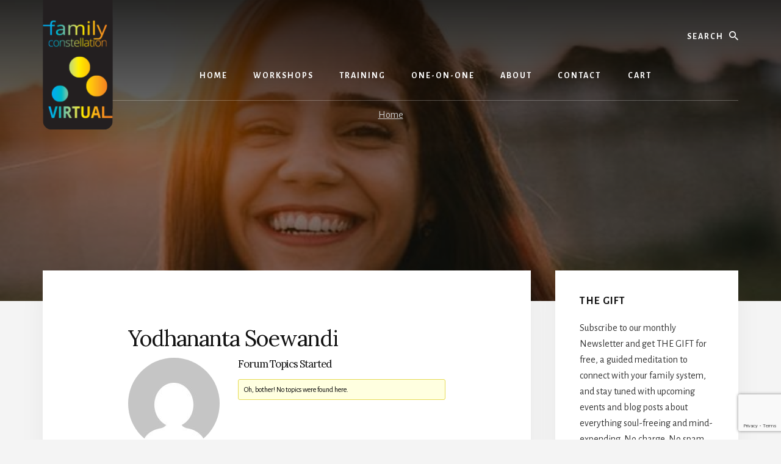

--- FILE ---
content_type: text/html; charset=UTF-8
request_url: https://familyconstellationvirtual.com/community/users/yodha/topics/
body_size: 103500
content:
<!DOCTYPE html>
<html lang="en-NZ">
<head >
<meta charset="UTF-8" />
<meta name="viewport" content="width=device-width, initial-scale=1" />
<meta name='robots' content='index, follow, max-image-preview:large, max-snippet:-1, max-video-preview:-1' />

	<!-- This site is optimized with the Yoast SEO plugin v26.7 - https://yoast.com/wordpress/plugins/seo/ -->
	<meta property="og:locale" content="en_US" />
	<meta property="og:type" content="website" />
	<meta property="og:site_name" content="Family Constellation Virtual" />
	<meta name="twitter:card" content="summary_large_image" />
	<script type="application/ld+json" class="yoast-schema-graph">{"@context":"https://schema.org","@graph":[{"@type":"WebSite","@id":"https://familyconstellationvirtual.com/#website","url":"https://familyconstellationvirtual.com/","name":"Family Constellation Virtual","description":"Family Constellation Workshops and Training Online","publisher":{"@id":"https://familyconstellationvirtual.com/#organization"},"potentialAction":[{"@type":"SearchAction","target":{"@type":"EntryPoint","urlTemplate":"https://familyconstellationvirtual.com/?s={search_term_string}"},"query-input":{"@type":"PropertyValueSpecification","valueRequired":true,"valueName":"search_term_string"}}],"inLanguage":"en-NZ"},{"@type":"Organization","@id":"https://familyconstellationvirtual.com/#organization","name":"Family Constellation Virtual","url":"https://familyconstellationvirtual.com/","logo":{"@type":"ImageObject","inLanguage":"en-NZ","@id":"https://familyconstellationvirtual.com/#/schema/logo/image/","url":"https://familyconstellationvirtual.com/wp-content/uploads/2020/06/D5E67D11-2C2E-4F10-9729-29B30319E468_1_102_o.jpeg","contentUrl":"https://familyconstellationvirtual.com/wp-content/uploads/2020/06/D5E67D11-2C2E-4F10-9729-29B30319E468_1_102_o.jpeg","width":400,"height":680,"caption":"Family Constellation Virtual"},"image":{"@id":"https://familyconstellationvirtual.com/#/schema/logo/image/"},"sameAs":["https://www.facebook.com/familyconstellationnz","https://www.instagram.com/familyconstellationvirtual/","https://www.youtube.com/channel/UCO8Hm3SNDv3cSxd2rTY4mjg"]}]}</script>
	<!-- / Yoast SEO plugin. -->


<link rel='dns-prefetch' href='//fonts.googleapis.com' />
<link rel='dns-prefetch' href='//unpkg.com' />
<link href='https://fonts.gstatic.com' crossorigin rel='preconnect' />
<link rel="alternate" type="application/rss+xml" title="Family Constellation Virtual &raquo; Feed" href="https://familyconstellationvirtual.com/feed/" />
<link rel="alternate" type="application/rss+xml" title="Family Constellation Virtual &raquo; Comments Feed" href="https://familyconstellationvirtual.com/comments/feed/" />
<style id='wp-img-auto-sizes-contain-inline-css'>
img:is([sizes=auto i],[sizes^="auto," i]){contain-intrinsic-size:3000px 1500px}
/*# sourceURL=wp-img-auto-sizes-contain-inline-css */
</style>
<link rel='stylesheet' id='genesis-blocks-style-css-css' href='https://familyconstellationvirtual.com/wp-content/plugins/genesis-blocks/dist/style-blocks.build.css?ver=1766548715' media='all' />
<link rel='stylesheet' id='xoo-aff-style-css' href='https://familyconstellationvirtual.com/wp-content/plugins/easy-login-woocommerce/xoo-form-fields-fw/assets/css/xoo-aff-style.css?ver=2.1.0' media='all' />
<style id='xoo-aff-style-inline-css'>

.xoo-aff-input-group .xoo-aff-input-icon{
	background-color:  #eee;
	color: #555;
	max-width: 40px;
	min-width: 40px;
	border-color: #cccccc;
	border-width: 1px;
	font-size: 14px;
}
.xoo-aff-group{
	margin-bottom: 30px;
}

.xoo-aff-group input[type="text"], .xoo-aff-group input[type="password"], .xoo-aff-group input[type="email"], .xoo-aff-group input[type="number"], .xoo-aff-group select, .xoo-aff-group select + .select2, .xoo-aff-group input[type="tel"], .xoo-aff-group input[type="file"]{
	background-color: #fff;
	color: #777;
	border-width: 1px;
	border-color: #cccccc;
	height: 50px;
}


.xoo-aff-group input[type="file"]{
	line-height: calc(50px - 13px);
}



.xoo-aff-group input[type="text"]::placeholder, .xoo-aff-group input[type="password"]::placeholder, .xoo-aff-group input[type="email"]::placeholder, .xoo-aff-group input[type="number"]::placeholder, .xoo-aff-group select::placeholder, .xoo-aff-group input[type="tel"]::placeholder, .xoo-aff-group .select2-selection__rendered, .xoo-aff-group .select2-container--default .select2-selection--single .select2-selection__rendered, .xoo-aff-group input[type="file"]::placeholder, .xoo-aff-group input::file-selector-button{
	color: #777;
}

.xoo-aff-group input[type="text"]:focus, .xoo-aff-group input[type="password"]:focus, .xoo-aff-group input[type="email"]:focus, .xoo-aff-group input[type="number"]:focus, .xoo-aff-group select:focus, .xoo-aff-group select + .select2:focus, .xoo-aff-group input[type="tel"]:focus, .xoo-aff-group input[type="file"]:focus{
	background-color: #ededed;
	color: #000;
}

[placeholder]:focus::-webkit-input-placeholder{
	color: #000!important;
}


.xoo-aff-input-icon + input[type="text"], .xoo-aff-input-icon + input[type="password"], .xoo-aff-input-icon + input[type="email"], .xoo-aff-input-icon + input[type="number"], .xoo-aff-input-icon + select, .xoo-aff-input-icon + select + .select2,  .xoo-aff-input-icon + input[type="tel"], .xoo-aff-input-icon + input[type="file"]{
	border-bottom-left-radius: 0;
	border-top-left-radius: 0;
}


/*# sourceURL=xoo-aff-style-inline-css */
</style>
<link rel='stylesheet' id='xoo-aff-font-awesome5-css' href='https://familyconstellationvirtual.com/wp-content/plugins/easy-login-woocommerce/xoo-form-fields-fw/lib/fontawesome5/css/all.min.css?ver=9e0270cb9c8502a261b19dab2f74d5c0' media='all' />
<link rel='stylesheet' id='essence-pro-css' href='https://familyconstellationvirtual.com/wp-content/themes/essence-pro/style.css?ver=1.5.3' media='all' />
<style id='essence-pro-inline-css'>


		.single .content .entry-content > p:first-of-type {
			font-size: 26px;
			letter-spacing: -0.7px;
		}

		
/*# sourceURL=essence-pro-inline-css */
</style>
<style id='wp-emoji-styles-inline-css'>

	img.wp-smiley, img.emoji {
		display: inline !important;
		border: none !important;
		box-shadow: none !important;
		height: 1em !important;
		width: 1em !important;
		margin: 0 0.07em !important;
		vertical-align: -0.1em !important;
		background: none !important;
		padding: 0 !important;
	}
/*# sourceURL=wp-emoji-styles-inline-css */
</style>
<style id='wp-block-library-inline-css'>
:root{--wp-block-synced-color:#7a00df;--wp-block-synced-color--rgb:122,0,223;--wp-bound-block-color:var(--wp-block-synced-color);--wp-editor-canvas-background:#ddd;--wp-admin-theme-color:#007cba;--wp-admin-theme-color--rgb:0,124,186;--wp-admin-theme-color-darker-10:#006ba1;--wp-admin-theme-color-darker-10--rgb:0,107,160.5;--wp-admin-theme-color-darker-20:#005a87;--wp-admin-theme-color-darker-20--rgb:0,90,135;--wp-admin-border-width-focus:2px}@media (min-resolution:192dpi){:root{--wp-admin-border-width-focus:1.5px}}.wp-element-button{cursor:pointer}:root .has-very-light-gray-background-color{background-color:#eee}:root .has-very-dark-gray-background-color{background-color:#313131}:root .has-very-light-gray-color{color:#eee}:root .has-very-dark-gray-color{color:#313131}:root .has-vivid-green-cyan-to-vivid-cyan-blue-gradient-background{background:linear-gradient(135deg,#00d084,#0693e3)}:root .has-purple-crush-gradient-background{background:linear-gradient(135deg,#34e2e4,#4721fb 50%,#ab1dfe)}:root .has-hazy-dawn-gradient-background{background:linear-gradient(135deg,#faaca8,#dad0ec)}:root .has-subdued-olive-gradient-background{background:linear-gradient(135deg,#fafae1,#67a671)}:root .has-atomic-cream-gradient-background{background:linear-gradient(135deg,#fdd79a,#004a59)}:root .has-nightshade-gradient-background{background:linear-gradient(135deg,#330968,#31cdcf)}:root .has-midnight-gradient-background{background:linear-gradient(135deg,#020381,#2874fc)}:root{--wp--preset--font-size--normal:16px;--wp--preset--font-size--huge:42px}.has-regular-font-size{font-size:1em}.has-larger-font-size{font-size:2.625em}.has-normal-font-size{font-size:var(--wp--preset--font-size--normal)}.has-huge-font-size{font-size:var(--wp--preset--font-size--huge)}.has-text-align-center{text-align:center}.has-text-align-left{text-align:left}.has-text-align-right{text-align:right}.has-fit-text{white-space:nowrap!important}#end-resizable-editor-section{display:none}.aligncenter{clear:both}.items-justified-left{justify-content:flex-start}.items-justified-center{justify-content:center}.items-justified-right{justify-content:flex-end}.items-justified-space-between{justify-content:space-between}.screen-reader-text{border:0;clip-path:inset(50%);height:1px;margin:-1px;overflow:hidden;padding:0;position:absolute;width:1px;word-wrap:normal!important}.screen-reader-text:focus{background-color:#ddd;clip-path:none;color:#444;display:block;font-size:1em;height:auto;left:5px;line-height:normal;padding:15px 23px 14px;text-decoration:none;top:5px;width:auto;z-index:100000}html :where(.has-border-color){border-style:solid}html :where([style*=border-top-color]){border-top-style:solid}html :where([style*=border-right-color]){border-right-style:solid}html :where([style*=border-bottom-color]){border-bottom-style:solid}html :where([style*=border-left-color]){border-left-style:solid}html :where([style*=border-width]){border-style:solid}html :where([style*=border-top-width]){border-top-style:solid}html :where([style*=border-right-width]){border-right-style:solid}html :where([style*=border-bottom-width]){border-bottom-style:solid}html :where([style*=border-left-width]){border-left-style:solid}html :where(img[class*=wp-image-]){height:auto;max-width:100%}:where(figure){margin:0 0 1em}html :where(.is-position-sticky){--wp-admin--admin-bar--position-offset:var(--wp-admin--admin-bar--height,0px)}@media screen and (max-width:600px){html :where(.is-position-sticky){--wp-admin--admin-bar--position-offset:0px}}

/*# sourceURL=wp-block-library-inline-css */
</style><style id='wp-block-heading-inline-css'>
h1:where(.wp-block-heading).has-background,h2:where(.wp-block-heading).has-background,h3:where(.wp-block-heading).has-background,h4:where(.wp-block-heading).has-background,h5:where(.wp-block-heading).has-background,h6:where(.wp-block-heading).has-background{padding:1.25em 2.375em}h1.has-text-align-left[style*=writing-mode]:where([style*=vertical-lr]),h1.has-text-align-right[style*=writing-mode]:where([style*=vertical-rl]),h2.has-text-align-left[style*=writing-mode]:where([style*=vertical-lr]),h2.has-text-align-right[style*=writing-mode]:where([style*=vertical-rl]),h3.has-text-align-left[style*=writing-mode]:where([style*=vertical-lr]),h3.has-text-align-right[style*=writing-mode]:where([style*=vertical-rl]),h4.has-text-align-left[style*=writing-mode]:where([style*=vertical-lr]),h4.has-text-align-right[style*=writing-mode]:where([style*=vertical-rl]),h5.has-text-align-left[style*=writing-mode]:where([style*=vertical-lr]),h5.has-text-align-right[style*=writing-mode]:where([style*=vertical-rl]),h6.has-text-align-left[style*=writing-mode]:where([style*=vertical-lr]),h6.has-text-align-right[style*=writing-mode]:where([style*=vertical-rl]){rotate:180deg}
/*# sourceURL=https://familyconstellationvirtual.com/wp-includes/blocks/heading/style.min.css */
</style>
<style id='wp-block-paragraph-inline-css'>
.is-small-text{font-size:.875em}.is-regular-text{font-size:1em}.is-large-text{font-size:2.25em}.is-larger-text{font-size:3em}.has-drop-cap:not(:focus):first-letter{float:left;font-size:8.4em;font-style:normal;font-weight:100;line-height:.68;margin:.05em .1em 0 0;text-transform:uppercase}body.rtl .has-drop-cap:not(:focus):first-letter{float:none;margin-left:.1em}p.has-drop-cap.has-background{overflow:hidden}:root :where(p.has-background){padding:1.25em 2.375em}:where(p.has-text-color:not(.has-link-color)) a{color:inherit}p.has-text-align-left[style*="writing-mode:vertical-lr"],p.has-text-align-right[style*="writing-mode:vertical-rl"]{rotate:180deg}
/*# sourceURL=https://familyconstellationvirtual.com/wp-includes/blocks/paragraph/style.min.css */
</style>
<style id='wp-block-quote-inline-css'>
.wp-block-quote{box-sizing:border-box;overflow-wrap:break-word}.wp-block-quote.is-large:where(:not(.is-style-plain)),.wp-block-quote.is-style-large:where(:not(.is-style-plain)){margin-bottom:1em;padding:0 1em}.wp-block-quote.is-large:where(:not(.is-style-plain)) p,.wp-block-quote.is-style-large:where(:not(.is-style-plain)) p{font-size:1.5em;font-style:italic;line-height:1.6}.wp-block-quote.is-large:where(:not(.is-style-plain)) cite,.wp-block-quote.is-large:where(:not(.is-style-plain)) footer,.wp-block-quote.is-style-large:where(:not(.is-style-plain)) cite,.wp-block-quote.is-style-large:where(:not(.is-style-plain)) footer{font-size:1.125em;text-align:right}.wp-block-quote>cite{display:block}
/*# sourceURL=https://familyconstellationvirtual.com/wp-includes/blocks/quote/style.min.css */
</style>
<link rel='stylesheet' id='wc-blocks-style-css' href='https://familyconstellationvirtual.com/wp-content/plugins/woocommerce/assets/client/blocks/wc-blocks.css?ver=wc-10.4.3' media='all' />
<style id='global-styles-inline-css'>
:root{--wp--preset--aspect-ratio--square: 1;--wp--preset--aspect-ratio--4-3: 4/3;--wp--preset--aspect-ratio--3-4: 3/4;--wp--preset--aspect-ratio--3-2: 3/2;--wp--preset--aspect-ratio--2-3: 2/3;--wp--preset--aspect-ratio--16-9: 16/9;--wp--preset--aspect-ratio--9-16: 9/16;--wp--preset--color--black: #000000;--wp--preset--color--cyan-bluish-gray: #abb8c3;--wp--preset--color--white: #ffffff;--wp--preset--color--pale-pink: #f78da7;--wp--preset--color--vivid-red: #cf2e2e;--wp--preset--color--luminous-vivid-orange: #ff6900;--wp--preset--color--luminous-vivid-amber: #fcb900;--wp--preset--color--light-green-cyan: #7bdcb5;--wp--preset--color--vivid-green-cyan: #00d084;--wp--preset--color--pale-cyan-blue: #8ed1fc;--wp--preset--color--vivid-cyan-blue: #0693e3;--wp--preset--color--vivid-purple: #9b51e0;--wp--preset--color--theme-primary: #a86500;--wp--preset--gradient--vivid-cyan-blue-to-vivid-purple: linear-gradient(135deg,rgb(6,147,227) 0%,rgb(155,81,224) 100%);--wp--preset--gradient--light-green-cyan-to-vivid-green-cyan: linear-gradient(135deg,rgb(122,220,180) 0%,rgb(0,208,130) 100%);--wp--preset--gradient--luminous-vivid-amber-to-luminous-vivid-orange: linear-gradient(135deg,rgb(252,185,0) 0%,rgb(255,105,0) 100%);--wp--preset--gradient--luminous-vivid-orange-to-vivid-red: linear-gradient(135deg,rgb(255,105,0) 0%,rgb(207,46,46) 100%);--wp--preset--gradient--very-light-gray-to-cyan-bluish-gray: linear-gradient(135deg,rgb(238,238,238) 0%,rgb(169,184,195) 100%);--wp--preset--gradient--cool-to-warm-spectrum: linear-gradient(135deg,rgb(74,234,220) 0%,rgb(151,120,209) 20%,rgb(207,42,186) 40%,rgb(238,44,130) 60%,rgb(251,105,98) 80%,rgb(254,248,76) 100%);--wp--preset--gradient--blush-light-purple: linear-gradient(135deg,rgb(255,206,236) 0%,rgb(152,150,240) 100%);--wp--preset--gradient--blush-bordeaux: linear-gradient(135deg,rgb(254,205,165) 0%,rgb(254,45,45) 50%,rgb(107,0,62) 100%);--wp--preset--gradient--luminous-dusk: linear-gradient(135deg,rgb(255,203,112) 0%,rgb(199,81,192) 50%,rgb(65,88,208) 100%);--wp--preset--gradient--pale-ocean: linear-gradient(135deg,rgb(255,245,203) 0%,rgb(182,227,212) 50%,rgb(51,167,181) 100%);--wp--preset--gradient--electric-grass: linear-gradient(135deg,rgb(202,248,128) 0%,rgb(113,206,126) 100%);--wp--preset--gradient--midnight: linear-gradient(135deg,rgb(2,3,129) 0%,rgb(40,116,252) 100%);--wp--preset--font-size--small: 16px;--wp--preset--font-size--medium: 20px;--wp--preset--font-size--large: 24px;--wp--preset--font-size--x-large: 42px;--wp--preset--font-size--normal: 20px;--wp--preset--font-size--larger: 28px;--wp--preset--spacing--20: 0.44rem;--wp--preset--spacing--30: 0.67rem;--wp--preset--spacing--40: 1rem;--wp--preset--spacing--50: 1.5rem;--wp--preset--spacing--60: 2.25rem;--wp--preset--spacing--70: 3.38rem;--wp--preset--spacing--80: 5.06rem;--wp--preset--shadow--natural: 6px 6px 9px rgba(0, 0, 0, 0.2);--wp--preset--shadow--deep: 12px 12px 50px rgba(0, 0, 0, 0.4);--wp--preset--shadow--sharp: 6px 6px 0px rgba(0, 0, 0, 0.2);--wp--preset--shadow--outlined: 6px 6px 0px -3px rgb(255, 255, 255), 6px 6px rgb(0, 0, 0);--wp--preset--shadow--crisp: 6px 6px 0px rgb(0, 0, 0);}:where(.is-layout-flex){gap: 0.5em;}:where(.is-layout-grid){gap: 0.5em;}body .is-layout-flex{display: flex;}.is-layout-flex{flex-wrap: wrap;align-items: center;}.is-layout-flex > :is(*, div){margin: 0;}body .is-layout-grid{display: grid;}.is-layout-grid > :is(*, div){margin: 0;}:where(.wp-block-columns.is-layout-flex){gap: 2em;}:where(.wp-block-columns.is-layout-grid){gap: 2em;}:where(.wp-block-post-template.is-layout-flex){gap: 1.25em;}:where(.wp-block-post-template.is-layout-grid){gap: 1.25em;}.has-black-color{color: var(--wp--preset--color--black) !important;}.has-cyan-bluish-gray-color{color: var(--wp--preset--color--cyan-bluish-gray) !important;}.has-white-color{color: var(--wp--preset--color--white) !important;}.has-pale-pink-color{color: var(--wp--preset--color--pale-pink) !important;}.has-vivid-red-color{color: var(--wp--preset--color--vivid-red) !important;}.has-luminous-vivid-orange-color{color: var(--wp--preset--color--luminous-vivid-orange) !important;}.has-luminous-vivid-amber-color{color: var(--wp--preset--color--luminous-vivid-amber) !important;}.has-light-green-cyan-color{color: var(--wp--preset--color--light-green-cyan) !important;}.has-vivid-green-cyan-color{color: var(--wp--preset--color--vivid-green-cyan) !important;}.has-pale-cyan-blue-color{color: var(--wp--preset--color--pale-cyan-blue) !important;}.has-vivid-cyan-blue-color{color: var(--wp--preset--color--vivid-cyan-blue) !important;}.has-vivid-purple-color{color: var(--wp--preset--color--vivid-purple) !important;}.has-black-background-color{background-color: var(--wp--preset--color--black) !important;}.has-cyan-bluish-gray-background-color{background-color: var(--wp--preset--color--cyan-bluish-gray) !important;}.has-white-background-color{background-color: var(--wp--preset--color--white) !important;}.has-pale-pink-background-color{background-color: var(--wp--preset--color--pale-pink) !important;}.has-vivid-red-background-color{background-color: var(--wp--preset--color--vivid-red) !important;}.has-luminous-vivid-orange-background-color{background-color: var(--wp--preset--color--luminous-vivid-orange) !important;}.has-luminous-vivid-amber-background-color{background-color: var(--wp--preset--color--luminous-vivid-amber) !important;}.has-light-green-cyan-background-color{background-color: var(--wp--preset--color--light-green-cyan) !important;}.has-vivid-green-cyan-background-color{background-color: var(--wp--preset--color--vivid-green-cyan) !important;}.has-pale-cyan-blue-background-color{background-color: var(--wp--preset--color--pale-cyan-blue) !important;}.has-vivid-cyan-blue-background-color{background-color: var(--wp--preset--color--vivid-cyan-blue) !important;}.has-vivid-purple-background-color{background-color: var(--wp--preset--color--vivid-purple) !important;}.has-black-border-color{border-color: var(--wp--preset--color--black) !important;}.has-cyan-bluish-gray-border-color{border-color: var(--wp--preset--color--cyan-bluish-gray) !important;}.has-white-border-color{border-color: var(--wp--preset--color--white) !important;}.has-pale-pink-border-color{border-color: var(--wp--preset--color--pale-pink) !important;}.has-vivid-red-border-color{border-color: var(--wp--preset--color--vivid-red) !important;}.has-luminous-vivid-orange-border-color{border-color: var(--wp--preset--color--luminous-vivid-orange) !important;}.has-luminous-vivid-amber-border-color{border-color: var(--wp--preset--color--luminous-vivid-amber) !important;}.has-light-green-cyan-border-color{border-color: var(--wp--preset--color--light-green-cyan) !important;}.has-vivid-green-cyan-border-color{border-color: var(--wp--preset--color--vivid-green-cyan) !important;}.has-pale-cyan-blue-border-color{border-color: var(--wp--preset--color--pale-cyan-blue) !important;}.has-vivid-cyan-blue-border-color{border-color: var(--wp--preset--color--vivid-cyan-blue) !important;}.has-vivid-purple-border-color{border-color: var(--wp--preset--color--vivid-purple) !important;}.has-vivid-cyan-blue-to-vivid-purple-gradient-background{background: var(--wp--preset--gradient--vivid-cyan-blue-to-vivid-purple) !important;}.has-light-green-cyan-to-vivid-green-cyan-gradient-background{background: var(--wp--preset--gradient--light-green-cyan-to-vivid-green-cyan) !important;}.has-luminous-vivid-amber-to-luminous-vivid-orange-gradient-background{background: var(--wp--preset--gradient--luminous-vivid-amber-to-luminous-vivid-orange) !important;}.has-luminous-vivid-orange-to-vivid-red-gradient-background{background: var(--wp--preset--gradient--luminous-vivid-orange-to-vivid-red) !important;}.has-very-light-gray-to-cyan-bluish-gray-gradient-background{background: var(--wp--preset--gradient--very-light-gray-to-cyan-bluish-gray) !important;}.has-cool-to-warm-spectrum-gradient-background{background: var(--wp--preset--gradient--cool-to-warm-spectrum) !important;}.has-blush-light-purple-gradient-background{background: var(--wp--preset--gradient--blush-light-purple) !important;}.has-blush-bordeaux-gradient-background{background: var(--wp--preset--gradient--blush-bordeaux) !important;}.has-luminous-dusk-gradient-background{background: var(--wp--preset--gradient--luminous-dusk) !important;}.has-pale-ocean-gradient-background{background: var(--wp--preset--gradient--pale-ocean) !important;}.has-electric-grass-gradient-background{background: var(--wp--preset--gradient--electric-grass) !important;}.has-midnight-gradient-background{background: var(--wp--preset--gradient--midnight) !important;}.has-small-font-size{font-size: var(--wp--preset--font-size--small) !important;}.has-medium-font-size{font-size: var(--wp--preset--font-size--medium) !important;}.has-large-font-size{font-size: var(--wp--preset--font-size--large) !important;}.has-x-large-font-size{font-size: var(--wp--preset--font-size--x-large) !important;}
/*# sourceURL=global-styles-inline-css */
</style>

<style id='classic-theme-styles-inline-css'>
/*! This file is auto-generated */
.wp-block-button__link{color:#fff;background-color:#32373c;border-radius:9999px;box-shadow:none;text-decoration:none;padding:calc(.667em + 2px) calc(1.333em + 2px);font-size:1.125em}.wp-block-file__button{background:#32373c;color:#fff;text-decoration:none}
/*# sourceURL=/wp-includes/css/classic-themes.min.css */
</style>
<link rel='stylesheet' id='bbp-default-css' href='https://familyconstellationvirtual.com/wp-content/plugins/bbpress/templates/default/css/bbpress.min.css?ver=2.6.14' media='all' />
<link rel='stylesheet' id='pmpro_frontend_base-css' href='https://familyconstellationvirtual.com/wp-content/plugins/paid-memberships-pro/css/frontend/base.css?ver=3.6.4' media='all' />
<link rel='stylesheet' id='pmpro_frontend_variation_1-css' href='https://familyconstellationvirtual.com/wp-content/plugins/paid-memberships-pro/css/frontend/variation_1.css?ver=3.6.4' media='all' />
<link rel='stylesheet' id='woocommerce-layout-css' href='https://familyconstellationvirtual.com/wp-content/plugins/woocommerce/assets/css/woocommerce-layout.css?ver=10.4.3' media='all' />
<link rel='stylesheet' id='woocommerce-smallscreen-css' href='https://familyconstellationvirtual.com/wp-content/plugins/woocommerce/assets/css/woocommerce-smallscreen.css?ver=10.4.3' media='only screen and (max-width: 1400px)' />
<link rel='stylesheet' id='woocommerce-general-css' href='https://familyconstellationvirtual.com/wp-content/plugins/woocommerce/assets/css/woocommerce.css?ver=10.4.3' media='all' />
<link rel='stylesheet' id='essence-pro-woocommerce-styles-css' href='https://familyconstellationvirtual.com/wp-content/themes/essence-pro/lib/woocommerce/essence-woocommerce.css?ver=1.5.3' media='screen' />
<style id='woocommerce-inline-inline-css'>
.woocommerce form .form-row .required { visibility: visible; }
/*# sourceURL=woocommerce-inline-inline-css */
</style>
<link rel='stylesheet' id='xoo-el-style-css' href='https://familyconstellationvirtual.com/wp-content/plugins/easy-login-woocommerce/assets/css/xoo-el-style.css?ver=3.0.4' media='all' />
<style id='xoo-el-style-inline-css'>

	.xoo-el-form-container button.btn.button.xoo-el-action-btn{
		background-color: #000000;
		color: #ffffff;
		font-weight: 600;
		font-size: 15px;
		height: 40px;
	}

.xoo-el-container:not(.xoo-el-style-slider) .xoo-el-inmodal{
	max-width: 800px;
	max-height: 650px;
}

.xoo-el-style-slider .xoo-el-modal{
	transform: translateX(800px);
	max-width: 800px;
}

	.xoo-el-sidebar{
		background-image: url(https://familyconstellationvirtual.com/wp-content/plugins/easy-login-woocommerce/assets/images/popup-sidebar.jpg);
		min-width: 40%;
	}

.xoo-el-main, .xoo-el-main a , .xoo-el-main label{
	color: #000000;
}
.xoo-el-srcont{
	background-color: #ffffff;
}
.xoo-el-form-container ul.xoo-el-tabs li.xoo-el-active {
	background-color: #000000;
	color: #ffffff;
}
.xoo-el-form-container ul.xoo-el-tabs li{
	background-color: #eeeeee;
	color: #000000;
	font-size: 16px;
	padding: 12px 20px;
}
.xoo-el-main{
	padding: 40px 30px;
}

.xoo-el-form-container button.xoo-el-action-btn:not(.button){
    font-weight: 600;
    font-size: 15px;
}



	.xoo-el-modal:before {
		vertical-align: middle;
	}

	.xoo-el-style-slider .xoo-el-srcont {
		justify-content: center;
	}

	.xoo-el-style-slider .xoo-el-main{
		padding-top: 10px;
		padding-bottom: 10px; 
	}





.xoo-el-popup-active .xoo-el-opac{
    opacity: 0.7;
    background-color: #000000;
}





/*# sourceURL=xoo-el-style-inline-css */
</style>
<link rel='stylesheet' id='xoo-el-fonts-css' href='https://familyconstellationvirtual.com/wp-content/plugins/easy-login-woocommerce/assets/css/xoo-el-fonts.css?ver=3.0.4' media='all' />
<link rel='stylesheet' id='bsp-css' href='https://familyconstellationvirtual.com/wp-content/plugins/bbp-style-pack/css/bspstyle.css?ver=1766549896' media='screen' />
<link rel='stylesheet' id='dashicons-css' href='https://familyconstellationvirtual.com/wp-includes/css/dashicons.min.css?ver=9e0270cb9c8502a261b19dab2f74d5c0' media='all' />
<link rel='stylesheet' id='essence-pro-fonts-css' href='https://fonts.googleapis.com/css?family=Alegreya+Sans%3A400%2C400i%2C700%7CLora%3A400%2C700&#038;display=swap&#038;ver=1.5.3' media='all' />
<link rel='stylesheet' id='ionicons-css' href='https://unpkg.com/ionicons@4.1.2/dist/css/ionicons.min.css?ver=1.5.3' media='all' />
<link rel='stylesheet' id='essence-pro-gutenberg-css' href='https://familyconstellationvirtual.com/wp-content/themes/essence-pro/lib/gutenberg/front-end.css?ver=1.5.3' media='all' />
<style id='essence-pro-gutenberg-inline-css'>
.gb-block-post-grid .gb-post-grid-items .gb-block-post-grid-title a:hover {
	color: #a86500;
}

.site-container .wp-block-button .wp-block-button__link {
	background-color: #a86500;
}

.wp-block-button .wp-block-button__link:not(.has-background),
.wp-block-button .wp-block-button__link:not(.has-background):focus,
.wp-block-button .wp-block-button__link:not(.has-background):hover {
	color: #ffffff;
}

.site-container .wp-block-button.is-style-outline .wp-block-button__link {
	color: #a86500;
}

.site-container .wp-block-button.is-style-outline .wp-block-button__link:focus,
.site-container .wp-block-button.is-style-outline .wp-block-button__link:hover {
	color: #cb8823;
}		.site-container .has-small-font-size {
			font-size: 16px;
		}		.site-container .has-normal-font-size {
			font-size: 20px;
		}		.site-container .has-large-font-size {
			font-size: 24px;
		}		.site-container .has-larger-font-size {
			font-size: 28px;
		}		.site-container .has-theme-primary-color,
		.site-container .wp-block-button .wp-block-button__link.has-theme-primary-color,
		.site-container .wp-block-button.is-style-outline .wp-block-button__link.has-theme-primary-color {
			color: #a86500;
		}

		.site-container .has-theme-primary-background-color,
		.site-container .wp-block-button .wp-block-button__link.has-theme-primary-background-color,
		.site-container .wp-block-pullquote.is-style-solid-color.has-theme-primary-background-color {
			background-color: #a86500;
		}
/*# sourceURL=essence-pro-gutenberg-inline-css */
</style>
<link rel='stylesheet' id='lightslider-style-css' href='https://familyconstellationvirtual.com/wp-content/plugins/wpstudio-testimonial-slider/assets/css/lightslider.css?ver=9e0270cb9c8502a261b19dab2f74d5c0' media='all' />
<link rel='stylesheet' id='gts-style-css' href='https://familyconstellationvirtual.com/wp-content/plugins/wpstudio-testimonial-slider/assets/css/gts-style.css?ver=9e0270cb9c8502a261b19dab2f74d5c0' media='all' />
<link rel='stylesheet' id='sib-front-css-css' href='https://familyconstellationvirtual.com/wp-content/plugins/mailin/css/mailin-front.css?ver=9e0270cb9c8502a261b19dab2f74d5c0' media='all' />
<script src="https://familyconstellationvirtual.com/wp-includes/js/jquery/jquery.min.js?ver=3.7.1" id="jquery-core-js"></script>
<script src="https://familyconstellationvirtual.com/wp-includes/js/jquery/jquery-migrate.min.js?ver=3.4.1" id="jquery-migrate-js"></script>
<script id="xoo-aff-js-js-extra">
var xoo_aff_localize = {"adminurl":"https://familyconstellationvirtual.com/wp-admin/admin-ajax.php","password_strength":{"min_password_strength":3,"i18n_password_error":"Please enter a stronger password.","i18n_password_hint":"Hint: The password should be at least twelve characters long. To make it stronger, use upper and lower case letters, numbers, and symbols like ! &quot; ? $ % ^ &amp; )."}};
//# sourceURL=xoo-aff-js-js-extra
</script>
<script src="https://familyconstellationvirtual.com/wp-content/plugins/easy-login-woocommerce/xoo-form-fields-fw/assets/js/xoo-aff-js.js?ver=2.1.0" id="xoo-aff-js-js" defer data-wp-strategy="defer"></script>
<script src="https://familyconstellationvirtual.com/wp-content/plugins/woocommerce/assets/js/jquery-blockui/jquery.blockUI.min.js?ver=2.7.0-wc.10.4.3" id="wc-jquery-blockui-js" defer data-wp-strategy="defer"></script>
<script id="wc-add-to-cart-js-extra">
var wc_add_to_cart_params = {"ajax_url":"/wp-admin/admin-ajax.php","wc_ajax_url":"/?wc-ajax=%%endpoint%%","i18n_view_cart":"View cart","cart_url":"https://familyconstellationvirtual.com/cart/","is_cart":"","cart_redirect_after_add":"no"};
//# sourceURL=wc-add-to-cart-js-extra
</script>
<script src="https://familyconstellationvirtual.com/wp-content/plugins/woocommerce/assets/js/frontend/add-to-cart.min.js?ver=10.4.3" id="wc-add-to-cart-js" defer data-wp-strategy="defer"></script>
<script src="https://familyconstellationvirtual.com/wp-content/plugins/woocommerce/assets/js/js-cookie/js.cookie.min.js?ver=2.1.4-wc.10.4.3" id="wc-js-cookie-js" defer data-wp-strategy="defer"></script>
<script id="woocommerce-js-extra">
var woocommerce_params = {"ajax_url":"/wp-admin/admin-ajax.php","wc_ajax_url":"/?wc-ajax=%%endpoint%%","i18n_password_show":"Show password","i18n_password_hide":"Hide password"};
//# sourceURL=woocommerce-js-extra
</script>
<script src="https://familyconstellationvirtual.com/wp-content/plugins/woocommerce/assets/js/frontend/woocommerce.min.js?ver=10.4.3" id="woocommerce-js" defer data-wp-strategy="defer"></script>
<script id="WCPAY_ASSETS-js-extra">
var wcpayAssets = {"url":"https://familyconstellationvirtual.com/wp-content/plugins/woocommerce-payments/dist/"};
//# sourceURL=WCPAY_ASSETS-js-extra
</script>
<script src="https://familyconstellationvirtual.com/wp-content/plugins/wpstudio-testimonial-slider/assets/js/lightslider.min.js?ver=9e0270cb9c8502a261b19dab2f74d5c0" id="gts-lighslider-js"></script>
<script id="sib-front-js-js-extra">
var sibErrMsg = {"invalidMail":"Please fill out valid email address","requiredField":"Please fill out required fields","invalidDateFormat":"Please fill out valid date format","invalidSMSFormat":"Please fill out valid phone number"};
var ajax_sib_front_object = {"ajax_url":"https://familyconstellationvirtual.com/wp-admin/admin-ajax.php","ajax_nonce":"f97ced05f9","flag_url":"https://familyconstellationvirtual.com/wp-content/plugins/mailin/img/flags/"};
//# sourceURL=sib-front-js-js-extra
</script>
<script src="https://familyconstellationvirtual.com/wp-content/plugins/mailin/js/mailin-front.js?ver=1763157428" id="sib-front-js-js"></script>
<link rel="https://api.w.org/" href="https://familyconstellationvirtual.com/wp-json/" /><style id="pmpro_colors">:root {
	--pmpro--color--base: #ffffff;
	--pmpro--color--contrast: #222222;
	--pmpro--color--accent: #0c3d54;
	--pmpro--color--accent--variation: hsl( 199,75%,28.5% );
	--pmpro--color--border--variation: hsl( 0,0%,91% );
}</style><link rel="pingback" href="https://familyconstellationvirtual.com/xmlrpc.php" />
<script id="mcjs">!function(c,h,i,m,p){m=c.createElement(h),p=c.getElementsByTagName(h)[0],m.async=1,m.src=i,p.parentNode.insertBefore(m,p)}(document,"script","https://chimpstatic.com/mcjs-connected/js/users/e300a361b710bfd06afd15236/e00e4072d48538fd0fa345144.js");</script>	<noscript><style>.woocommerce-product-gallery{ opacity: 1 !important; }</style></noscript>
	<script type="text/javascript" src="https://cdn.brevo.com/js/sdk-loader.js" async></script>
<script type="text/javascript">
  window.Brevo = window.Brevo || [];
  window.Brevo.push(['init', {"client_key":"ssmrnn2z37fq0bcfcloxpbjc","email_id":null,"push":{"customDomain":"https:\/\/familyconstellationvirtual.com\/wp-content\/plugins\/mailin\/"},"service_worker_url":"sw.js?key=${key}","frame_url":"brevo-frame.html"}]);
</script><style type="text/css">.header-hero { background-image: linear-gradient(0deg, rgba(0,0,0,0.5) 50%, rgba(0,0,0,0.85) 100%), url(https://familyconstellationvirtual.com/wp-content/uploads/2021/01/cropped-hian-oliveira-n_L_ppO4QtY-unsplash-1.jpg); }</style><link rel="icon" href="https://familyconstellationvirtual.com/wp-content/uploads/2022/10/Family-Constellation-icon_colour-100x100.png" sizes="32x32" />
<link rel="icon" href="https://familyconstellationvirtual.com/wp-content/uploads/2022/10/Family-Constellation-icon_colour.png" sizes="192x192" />
<link rel="apple-touch-icon" href="https://familyconstellationvirtual.com/wp-content/uploads/2022/10/Family-Constellation-icon_colour-180x180.png" />
<meta name="msapplication-TileImage" content="https://familyconstellationvirtual.com/wp-content/uploads/2022/10/Family-Constellation-icon_colour.png" />
		<style id="wp-custom-css">
			.site-header > .wrap {
	padding: 31px 0 0;
}
.title-area {
	  padding: 0px;
    position: absolute;
    top: 0px;
	  width: 115px;
}
.member a {
		color: #fff;
    display: inline-block;
    letter-spacing: 2px;
    padding: 4px 20px;
    text-decoration: none;
    font-size: 14px;
    font-weight: 600;
    border: 1px solid #fff;
}
#genesis-nav-primary .wrap {
	margin-left: 10%;
	width: 90%;
}
.ab-block-layout-column {
	   display: block;
    width: 100%;
    background: #fff;
    box-shadow: 0 25px 40px 0 rgba(0, 0, 0, 0.05);
    padding: 50px;
}
#gts_widget-4 {
	background: transparent;
}
div.am-event-data .am-event-sub-info-capacity {
display: none !important;
}
.amelia-app-booking #am-events-booking .am-event-list .am-event .am-event-book-cta > div .el-form-item:first-child {
	display: none !important;
}
#am-event-18 {
	 background: url(https://familyconstellationvirtual.com/wp-content/uploads/2020/05/86FB2BC7-34DC-4EE9-A7FF-C11ABE7E2EAD-scaled.jpeg) !important;
   background-size: cover !important;
}
#am-event-18 .am-event-date,
#am-event-18 .am-event-sub-info {
	display: none;
}
.amelia-v2-booking #amelia-container .am-ec__info-capacity {
	display: none !important;
}
.blog .header-hero {
	background-image: linear-gradient(0deg, rgba(0,0,0,0.5) 50%, rgba(0,0,0,0.85) 100%), url(/wp-content/uploads/2020/05/bookcase.jpg);
}
.widget #mc_embed_signup input {
	padding: 10px 24px 8px;
	margin-bottom: 8px;
}
.am-events-filter,
.am-svg-wrapper {
	display: none;
}
main #mc_embed_signup {
	width: 70%;
	margin: 0 auto;
}
main #mc_embed_signup input {
	margin: 0 auto 20px;
}
main #mc_embed_signup .button {
  margin: 0 auto;
  width: 30%;
  display: block;
  min-width: 150px;
}
.forum-archive .entry-image-link {
	display: none;
}
.traincom .site-inner {
	background-color: transparent;
	box-shadow: none;
}
.traincom h2 {
	margin-top: 0px;
}
.traincom table td,
.traincom table th{
	color: #a86500;
	font-size: 16px;
	line-height: 1;
}
.single-forum .bbp-topic-form {
	display: none;
}
.postid-1802 .bbp-topic-form {
	display: block;
}
.genesis-responsive-menu.nav-primary .genesis-nav-menu .menulogin a {
	display: none;
}
.tcbutton {
	padding: 20px 20px;
  background-color: #a86500;
  display: inline-block;
  color: #fff;
  text-decoration: none;
}
.bbp-login-form label {
  width: 150px;
}
.amelia-app-booking #am-events-booking .am-event-list .am-event {
	margin-bottom: 25px !important;
}
.product_meta {
	display: none;
}
.wc-block-components-order-summary .wc-block-components-order-summary-item__description .wc-block-components-product-metadata, .wc-block-components-order-summary .wc-block-components-order-summary-item__description p {
	display: none;
}
.sib_signup_form {
	width: 70%;
	margin: 0 auto;
}
.sib-default-btn {
	display: block;
	width: 250px;
	margin: 0 auto;
}
.sidebar .sib_signup_form {
	width: 100%;
}
.sidebar .sib-default-btn {
	display: inline;
}
@media screen and (max-width: 1023px ) {
	.genesis-responsive-menu.nav-primary .genesis-nav-menu .menulogin a {
		display: block;
	}
}
@media screen and (max-width: 800px ) {
	.wp-custom-logo .title-area > a {
	margin-left: 20px;
	width: 64px;
}
}		</style>
		<link rel='stylesheet' id='wc-stripe-blocks-checkout-style-css' href='https://familyconstellationvirtual.com/wp-content/plugins/woocommerce-gateway-stripe/build/upe-blocks.css?ver=1e1661bb3db973deba05' media='all' />
</head>
<body data-rsssl=1 class="pmpro-variation_1 bbp-user-page single singular bbpress bbp-no-js wp-custom-logo wp-embed-responsive wp-theme-genesis wp-child-theme-essence-pro theme-genesis woocommerce-no-js custom-header header-image header-full-width content-sidebar genesis-breadcrumbs-visible header-menu no-off-screen-menu no-js">
<script type="text/javascript" id="bbp-swap-no-js-body-class">
	document.body.className = document.body.className.replace( 'bbp-no-js', 'bbp-js' );
</script>

	<script>
	//<![CDATA[
	(function(){
		var c = document.body.classList;
		c.remove( 'no-js' );
		c.add( 'js' );
	})();
	//]]>
	</script>
	<div class="site-container"><ul class="genesis-skip-link"><li><a href="#hero-page-title" class="screen-reader-shortcut"> Skip to content</a></li><li><a href="#genesis-sidebar-primary" class="screen-reader-shortcut"> Skip to primary sidebar</a></li><li><a href="#after-content-featured" class="screen-reader-shortcut"> Skip to footer</a></li></ul><div class="header-hero"><header class="site-header"><div class="wrap"><div class="header-left"><form class="search-form" method="get" action="https://familyconstellationvirtual.com/" role="search"><label class="search-form-label screen-reader-text" for="searchform-1">Search</label><input class="search-form-input" type="search" name="s" id="searchform-1" placeholder="Search"><input class="search-form-submit" type="submit" value="Search"><meta content="https://familyconstellationvirtual.com/?s={s}"></form></div><div class="title-area"><a href="https://familyconstellationvirtual.com/" class="custom-logo-link" rel="home"><img width="116" height="215" src="https://familyconstellationvirtual.com/wp-content/uploads/2020/06/family-constellation-logo.png" class="custom-logo" alt="Family Constellation Virtual" decoding="async" /></a><p class="site-title">Family Constellation Virtual</p><p class="site-description">Family Constellation Workshops and Training Online</p></div><nav class="nav-primary" aria-label="Main" id="genesis-nav-primary"><div class="wrap"><ul id="menu-header-menu" class="menu genesis-nav-menu menu-primary js-superfish"><li id="menu-item-20" class="menu-item menu-item-type-post_type menu-item-object-page menu-item-home menu-item-20"><a href="https://familyconstellationvirtual.com/"><span >Home</span></a></li>
<li id="menu-item-71" class="menu-item menu-item-type-post_type menu-item-object-page menu-item-71"><a href="https://familyconstellationvirtual.com/workshops/"><span >Workshops</span></a></li>
<li id="menu-item-3870" class="menu-item menu-item-type-post_type menu-item-object-page menu-item-has-children menu-item-3870"><a href="https://familyconstellationvirtual.com/training-online/"><span >Training</span></a>
<ul class="sub-menu">
	<li id="menu-item-3918" class="menu-item menu-item-type-post_type menu-item-object-page menu-item-3918"><a href="https://familyconstellationvirtual.com/training-online/facilitator-training-level-1/"><span >Facilitator Training Level 1</span></a></li>
	<li id="menu-item-3917" class="menu-item menu-item-type-post_type menu-item-object-page menu-item-3917"><a href="https://familyconstellationvirtual.com/training-online/facilitator-training-level-2/"><span >Facilitator Training Level 2</span></a></li>
	<li id="menu-item-3915" class="menu-item menu-item-type-post_type menu-item-object-page menu-item-3915"><a href="https://familyconstellationvirtual.com/training-online/trauma-release-training/"><span >Trauma Release Training</span></a></li>
	<li id="menu-item-4437" class="menu-item menu-item-type-post_type menu-item-object-page menu-item-4437"><a href="https://familyconstellationvirtual.com/training-online/the-certification-program/"><span >The Certification Program</span></a></li>
</ul>
</li>
<li id="menu-item-1231" class="menu-item menu-item-type-post_type menu-item-object-page menu-item-1231"><a href="https://familyconstellationvirtual.com/one-on-one-sessions/"><span >One-on-One</span></a></li>
<li id="menu-item-21" class="menu-item menu-item-type-post_type menu-item-object-page menu-item-has-children menu-item-21"><a href="https://familyconstellationvirtual.com/about-us/"><span >About</span></a>
<ul class="sub-menu">
	<li id="menu-item-3031" class="menu-item menu-item-type-post_type menu-item-object-page menu-item-3031"><a href="https://familyconstellationvirtual.com/podcast/"><span >Podcast</span></a></li>
	<li id="menu-item-730" class="menu-item menu-item-type-post_type menu-item-object-page menu-item-730"><a href="https://familyconstellationvirtual.com/testimonials-reviews-feedback-client-recommendations/"><span >Testimonials</span></a></li>
	<li id="menu-item-1307" class="menu-item menu-item-type-post_type menu-item-object-page menu-item-1307"><a href="https://familyconstellationvirtual.com/about-us/"><span >About</span></a></li>
	<li id="menu-item-191" class="menu-item menu-item-type-post_type menu-item-object-page menu-item-191"><a href="https://familyconstellationvirtual.com/about-us/faqs/"><span >FAQ’s</span></a></li>
</ul>
</li>
<li id="menu-item-22" class="menu-item menu-item-type-post_type menu-item-object-page menu-item-22"><a href="https://familyconstellationvirtual.com/contact/"><span >Contact</span></a></li>
<li id="menu-item-2100" class="menulogin menu-item menu-item-type-post_type menu-item-object-page menu-item-2100"><a href="https://familyconstellationvirtual.com/training-community/"><span >LOG IN</span></a></li>
<li id="menu-item-4057" class="menu-item menu-item-type-post_type menu-item-object-page menu-item-4057"><a href="https://familyconstellationvirtual.com/cart/"><span >Cart</span></a></li>
</ul></div></nav></div></header><div class="breadcrumb"><span><span><a href="https://familyconstellationvirtual.com/">Home</a></span></span></div><div class="hero-page-title" id="hero-page-title"><div class="wrap"></div></div></div><div class="site-inner"><div class="content-sidebar-wrap"><main class="content" id="genesis-content"><article class="post-0  type- status-publish pmpro-no-access entry" aria-label="Yodhananta Soewandi"><div class="entry-container"><header class="entry-header"><h2 class="entry-title"><a class="entry-title-link" rel="bookmark">Yodhananta Soewandi</a></h2>
</header><div class="entry-content">
<div id="bbpress-forums" class="bbpress-wrapper">

	
	
	<div id="bbp-user-wrapper">

		
<div id="bbp-single-user-details">
	<div id="bbp-user-avatar">
		<span class='vcard'>
			<a class="url fn n" href="https://familyconstellationvirtual.com/community/users/yodha/" title="Yodhananta Soewandi" rel="me">
				<img alt='' src='https://secure.gravatar.com/avatar/93e94b2f2135786e816ecc5a2cc6c6c47fd918101304375f1aa4d061432923fa?s=150&#038;d=mm&#038;r=g' srcset='https://secure.gravatar.com/avatar/93e94b2f2135786e816ecc5a2cc6c6c47fd918101304375f1aa4d061432923fa?s=300&#038;d=mm&#038;r=g 2x' class='avatar avatar-150 photo' height='150' width='150' loading='lazy' decoding='async'/>			</a>
		</span>
	</div>

	
	<div id="bbp-user-navigation">
		<ul>
			<li class="">
				<span class="vcard bbp-user-profile-link">
					<a class="url fn n" href="https://familyconstellationvirtual.com/community/users/yodha/" title="Yodhananta Soewandi&#039;s Profile" rel="me">Profile</a>
				</span>
			</li>

			<li class="current">
				<span class='bbp-user-topics-created-link'>
					<a href="https://familyconstellationvirtual.com/community/users/yodha/topics/" title="Yodhananta Soewandi&#039;s Topics Started">Topics Started</a>
				</span>
			</li>

			<li class="">
				<span class='bbp-user-replies-created-link'>
					<a href="https://familyconstellationvirtual.com/community/users/yodha/replies/" title="Yodhananta Soewandi&#039;s Replies Created">Replies Created</a>
				</span>
			</li>

							<li class="">
					<span class='bbp-user-engagements-created-link'>
						<a href="https://familyconstellationvirtual.com/community/users/yodha/engagements/" title="Yodhananta Soewandi&#039;s Engagements">Engagements</a>
					</span>
				</li>
			
							<li class="">
					<span class="bbp-user-favorites-link">
						<a href="https://familyconstellationvirtual.com/community/users/yodha/favorites/" title="Yodhananta Soewandi&#039;s Favourites">Favourites</a>
					</span>
				</li>
			
			
		</ul>

		
	</div>
</div>


		<div id="bbp-user-body">
												
<div id="bbp-user-topics-started" class="bbp-user-topics-started">

	
	<h2 class="entry-title">Forum Topics Started</h2>
	<div class="bbp-user-section">

		
			
<div class="bbp-template-notice">
	<ul>
		<li>Oh, bother! No topics were found here.</li>
	</ul>
</div>

		
	</div>
</div><!-- #bbp-user-topics-started -->

											</div>
	</div>

	
</div>
</div></div></article><div class="archive-pagination pagination" role="navigation" aria-label="Pagination"><ul><li class="active" ><a href="https://familyconstellationvirtual.com/community/users/yodha/topics/" aria-current="page"><span class="screen-reader-text">Page</span> 1</a></li>
<li><a href="https://familyconstellationvirtual.com/community/users/yodha/topics/page/2/"><span class="screen-reader-text">Page</span> 2</a></li>
<li><a href="https://familyconstellationvirtual.com/community/users/yodha/topics/page/3/"><span class="screen-reader-text">Page</span> 3</a></li>
<li class="pagination-omission"><span class="screen-reader-text">Interim pages omitted</span> &#x02026;</li> 
<li><a href="https://familyconstellationvirtual.com/community/users/yodha/topics/page/6/"><span class="screen-reader-text">Page</span> 6</a></li>
<li class="pagination-next"><a href="https://familyconstellationvirtual.com/community/users/yodha/topics/page/2/" ><span class="screen-reader-text">Go to</span> Next Page &#x000BB;</a></li>
</ul></div>
</main><aside class="sidebar sidebar-primary widget-area" role="complementary" aria-label="Primary Sidebar" id="genesis-sidebar-primary"><h2 class="genesis-sidebar-title screen-reader-text">Primary Sidebar</h2><section id="custom_html-2" class="widget_text widget widget_custom_html"><div class="widget_text widget-wrap"><h3 class="widgettitle widget-title">The Gift</h3>
<div class="textwidget custom-html-widget"><p>
Subscribe to our monthly Newsletter and get THE GIFT for free, a guided meditation to connect with your family system, and stay tuned with upcoming events and blog posts about everything soul-freeing and mind-expending. No charge. No spam. Only love. 
</p>
					<script type="text/javascript">
						var gCaptchaSibWidget;
                        var onloadSibCallbackInvisible = function () {

                            var element = document.getElementsByClassName('sib-default-btn');
                            var countInvisible = 0;
                            var indexArray = [];
                            jQuery('.sib-default-btn').each(function (index, el) {
                                if ((jQuery(el).attr('id') == "invisible")) {
                                    indexArray[countInvisible] = index;
                                    countInvisible++
                                }
                            });

                            jQuery('.invi-recaptcha').each(function (index, el) {
                                grecaptcha.render(element[indexArray[index]], {
                                    'sitekey': jQuery(el).attr('data-sitekey'),
                                    'callback': sibVerifyCallback,
                                });
                            });
                        };
					</script>
					                <script src="https://www.google.com/recaptcha/api.js?onload=onloadSibCallbackInvisible&render=explicit" async defer></script>
				
			<form id="sib_signup_form_1" method="post" class="sib_signup_form">
				<div class="sib_loader" style="display:none;"><img
							src="https://familyconstellationvirtual.com/wp-includes/images/spinner.gif" alt="loader"></div>
				<input type="hidden" name="sib_form_action" value="subscribe_form_submit">
				<input type="hidden" name="sib_form_id" value="1">
                <input type="hidden" name="sib_form_alert_notice" value="Please fill out this field">
                <input type="hidden" name="sib_form_invalid_email_notice" value="Your email address is invalid">
                <input type="hidden" name="sib_security" value="f97ced05f9">
				<div class="sib_signup_box_inside_1">
					<div style="/*display:none*/" class="sib_msg_disp">
					</div>
                                            <div id="sib_captcha_invisible" class="invi-recaptcha" data-sitekey="6LcM4JsrAAAAAHaYDkpxhZl8fNAWnnEfWENFww0C"></div>
                    					
<p class="sib-FIRSTNAME-area">
    <input type="text" class="sib-FIRSTNAME-area" name="FIRSTNAME" placeholder="Name">
</p>
<p>
<p class="sib-email-area">
    <input type="email" class="sib-email-area" name="email" placeholder="Email address" required="required">
</p>
    <input type="submit" id="invisible" class="sib-default-btn" value="Subscribe">
</p>
				</div>
			</form>
			<style>
				form#sib_signup_form_1 p.sib-alert-message {
    padding: 6px 12px;
    margin-bottom: 20px;
    border: 1px solid transparent;
    border-radius: 4px;
    -webkit-box-sizing: border-box;
    -moz-box-sizing: border-box;
    box-sizing: border-box;
}
form#sib_signup_form_1 p.sib-alert-message-error {
    background-color: #f2dede;
    border-color: #ebccd1;
    color: #a94442;
}
form#sib_signup_form_1 p.sib-alert-message-success {
    background-color: #dff0d8;
    border-color: #d6e9c6;
    color: #3c763d;
}
form#sib_signup_form_1 p.sib-alert-message-warning {
    background-color: #fcf8e3;
    border-color: #faebcc;
    color: #8a6d3b;
}
			</style>
			</div></div></section>
<section id="custom_html-5" class="widget_text widget widget_custom_html"><div class="widget_text widget-wrap"><h3 class="widgettitle widget-title">Listen to our latest Podcast episode</h3>
<div class="textwidget custom-html-widget"><div id='buzzsprout-small-player-limit-1'></div><script type='text/javascript' charset='utf-8' src='https://www.buzzsprout.com/2036363.js?artist=&container_id=buzzsprout-small-player-limit-1&limit=1&player=small'></script></div></div></section>
<section id="featured-post-2" class="widget featured-content featuredpost"><div class="widget-wrap"><h3 class="widgettitle widget-title">Latest Articles</h3>
<article class="post-4359 post type-post status-publish format-standard has-post-thumbnail category-family-constellation category-mind-soul category-published category-wellbeing-lifestyle tag-ancestral-healing tag-family-constellations tag-feeling-lost tag-lack-of-motivation tag-procrastination tag-stuck tag-trans-generational-trauma pmpro-has-access entry" aria-label="Procrastination and the Lost Drive"><a href="https://familyconstellationvirtual.com/procrastination-and-the-lost-drive-a-systemic-view-on-todays-youth/" class="aligncenter" aria-hidden="true" tabindex="-1"><img width="300" height="200" src="https://familyconstellationvirtual.com/wp-content/uploads/2025/11/WomanonJettyLight-300x200.jpg" class="entry-image attachment-post" alt="Woman with lack of drive, sitting on jetty procrastinating" decoding="async" loading="lazy" srcset="https://familyconstellationvirtual.com/wp-content/uploads/2025/11/WomanonJettyLight-300x200.jpg 300w, https://familyconstellationvirtual.com/wp-content/uploads/2025/11/WomanonJettyLight-1024x683.jpg 1024w, https://familyconstellationvirtual.com/wp-content/uploads/2025/11/WomanonJettyLight-768x512.jpg 768w, https://familyconstellationvirtual.com/wp-content/uploads/2025/11/WomanonJettyLight-1536x1024.jpg 1536w, https://familyconstellationvirtual.com/wp-content/uploads/2025/11/WomanonJettyLight-2048x1365.jpg 2048w, https://familyconstellationvirtual.com/wp-content/uploads/2025/11/WomanonJettyLight-600x400.jpg 600w, https://familyconstellationvirtual.com/wp-content/uploads/2025/11/WomanonJettyLight-690x460.jpg 690w" sizes="auto, (max-width: 300px) 100vw, 300px" /></a><header class="entry-header"><h4 class="entry-title"><a href="https://familyconstellationvirtual.com/procrastination-and-the-lost-drive-a-systemic-view-on-todays-youth/">Procrastination and the Lost Drive</a></h4></header><div class="entry-content"><p>A Systemic View on Today’s Youth



In recent years, an increasing number of &#x02026;</p><p class="more-link-wrap"><a href="https://familyconstellationvirtual.com/procrastination-and-the-lost-drive-a-systemic-view-on-todays-youth/" class="more-link button text">Continue Reading <span class="screen-reader-text">about Procrastination and the Lost Drive</span></a></p></div></article><article class="post-4323 post type-post status-publish format-standard has-post-thumbnail category-family-constellation category-mind-soul category-published category-wellbeing-lifestyle pmpro-has-access entry" aria-label="Creating Abundance"><a href="https://familyconstellationvirtual.com/creating-abundance/" class="aligncenter" aria-hidden="true" tabindex="-1"><img width="300" height="200" src="https://familyconstellationvirtual.com/wp-content/uploads/2025/09/pexels-andre-furtado-43594-1263986-300x200.jpg" class="entry-image attachment-post" alt="Woman excited raising her hands in the air in a field of abundance of sunflowers" decoding="async" loading="lazy" srcset="https://familyconstellationvirtual.com/wp-content/uploads/2025/09/pexels-andre-furtado-43594-1263986-300x200.jpg 300w, https://familyconstellationvirtual.com/wp-content/uploads/2025/09/pexels-andre-furtado-43594-1263986-1024x683.jpg 1024w, https://familyconstellationvirtual.com/wp-content/uploads/2025/09/pexels-andre-furtado-43594-1263986-768x512.jpg 768w, https://familyconstellationvirtual.com/wp-content/uploads/2025/09/pexels-andre-furtado-43594-1263986-1536x1024.jpg 1536w, https://familyconstellationvirtual.com/wp-content/uploads/2025/09/pexels-andre-furtado-43594-1263986-2048x1365.jpg 2048w, https://familyconstellationvirtual.com/wp-content/uploads/2025/09/pexels-andre-furtado-43594-1263986-600x400.jpg 600w, https://familyconstellationvirtual.com/wp-content/uploads/2025/09/pexels-andre-furtado-43594-1263986-690x460.jpg 690w" sizes="auto, (max-width: 300px) 100vw, 300px" /></a><header class="entry-header"><h4 class="entry-title"><a href="https://familyconstellationvirtual.com/creating-abundance/">Creating Abundance</a></h4></header><div class="entry-content"><p>Healing the Flow of Money with Family Constellations



Money is more than &#x02026;</p><p class="more-link-wrap"><a href="https://familyconstellationvirtual.com/creating-abundance/" class="more-link button text">Continue Reading <span class="screen-reader-text">about Creating Abundance</span></a></p></div></article><p class="more-from-category"><a href="https://familyconstellationvirtual.com/category/published/" title="Published">Read all</a></p></div></section>
<section id="custom_html-4" class="widget_text widget widget_custom_html"><div class="widget_text widget-wrap"><h3 class="widgettitle widget-title">Connect with us</h3>
<div class="textwidget custom-html-widget"><ul class="wp-block-social-links aligncenter is-style-logos-only">

<li class="wp-social-link wp-social-link-facebook"><a href="https://www.facebook.com/familyconstellationnz" aria-label="Link to Facebook"> <svg width="24" height="24" viewbox="0 0 24 24" version="1.1" xmlns="http://www.w3.org/2000/svg" role="img" aria-hidden="true" focusable="false"><path d="M12 2C6.5 2 2 6.5 2 12c0 5 3.7 9.1 8.4 9.9v-7H7.9V12h2.5V9.8c0-2.5 1.5-3.9 3.8-3.9 1.1 0 2.2.2 2.2.2v2.5h-1.3c-1.2 0-1.6.8-1.6 1.6V12h2.8l-.4 2.9h-2.3v7C18.3 21.1 22 17 22 12c0-5.5-4.5-10-10-10z"></path></svg></a></li>



<li class="wp-social-link wp-social-link-instagram"><a href="https://www.instagram.com/familyconstellationvirtual/" aria-label="Link to Instagram"> <svg width="24" height="24" viewbox="0 0 24 24" version="1.1" xmlns="http://www.w3.org/2000/svg" role="img" aria-hidden="true" focusable="false"><path d="M12,4.622c2.403,0,2.688,0.009,3.637,0.052c0.877,0.04,1.354,0.187,1.671,0.31c0.42,0.163,0.72,0.358,1.035,0.673 c0.315,0.315,0.51,0.615,0.673,1.035c0.123,0.317,0.27,0.794,0.31,1.671c0.043,0.949,0.052,1.234,0.052,3.637 s-0.009,2.688-0.052,3.637c-0.04,0.877-0.187,1.354-0.31,1.671c-0.163,0.42-0.358,0.72-0.673,1.035 c-0.315,0.315-0.615,0.51-1.035,0.673c-0.317,0.123-0.794,0.27-1.671,0.31c-0.949,0.043-1.233,0.052-3.637,0.052 s-2.688-0.009-3.637-0.052c-0.877-0.04-1.354-0.187-1.671-0.31c-0.42-0.163-0.72-0.358-1.035-0.673 c-0.315-0.315-0.51-0.615-0.673-1.035c-0.123-0.317-0.27-0.794-0.31-1.671C4.631,14.688,4.622,14.403,4.622,12 s0.009-2.688,0.052-3.637c0.04-0.877,0.187-1.354,0.31-1.671c0.163-0.42,0.358-0.72,0.673-1.035 c0.315-0.315,0.615-0.51,1.035-0.673c0.317-0.123,0.794-0.27,1.671-0.31C9.312,4.631,9.597,4.622,12,4.622 M12,3 C9.556,3,9.249,3.01,8.289,3.054C7.331,3.098,6.677,3.25,6.105,3.472C5.513,3.702,5.011,4.01,4.511,4.511 c-0.5,0.5-0.808,1.002-1.038,1.594C3.25,6.677,3.098,7.331,3.054,8.289C3.01,9.249,3,9.556,3,12c0,2.444,0.01,2.751,0.054,3.711 c0.044,0.958,0.196,1.612,0.418,2.185c0.23,0.592,0.538,1.094,1.038,1.594c0.5,0.5,1.002,0.808,1.594,1.038 c0.572,0.222,1.227,0.375,2.185,0.418C9.249,20.99,9.556,21,12,21s2.751-0.01,3.711-0.054c0.958-0.044,1.612-0.196,2.185-0.418 c0.592-0.23,1.094-0.538,1.594-1.038c0.5-0.5,0.808-1.002,1.038-1.594c0.222-0.572,0.375-1.227,0.418-2.185 C20.99,14.751,21,14.444,21,12s-0.01-2.751-0.054-3.711c-0.044-0.958-0.196-1.612-0.418-2.185c-0.23-0.592-0.538-1.094-1.038-1.594 c-0.5-0.5-1.002-0.808-1.594-1.038c-0.572-0.222-1.227-0.375-2.185-0.418C14.751,3.01,14.444,3,12,3L12,3z M12,7.378 c-2.552,0-4.622,2.069-4.622,4.622S9.448,16.622,12,16.622s4.622-2.069,4.622-4.622S14.552,7.378,12,7.378z M12,15 c-1.657,0-3-1.343-3-3s1.343-3,3-3s3,1.343,3,3S13.657,15,12,15z M16.804,6.116c-0.596,0-1.08,0.484-1.08,1.08 s0.484,1.08,1.08,1.08c0.596,0,1.08-0.484,1.08-1.08S17.401,6.116,16.804,6.116z"></path></svg></a></li>



<li class="wp-social-link wp-social-link-youtube"><a href="https://www.youtube.com/channel/UCO8Hm3SNDv3cSxd2rTY4mjg" aria-label="Link to YouTube"> <svg width="24" height="24" viewbox="0 0 24 24" version="1.1" xmlns="http://www.w3.org/2000/svg" role="img" aria-hidden="true" focusable="false"><path d="M21.8,8.001c0,0-0.195-1.378-0.795-1.985c-0.76-0.797-1.613-0.801-2.004-0.847c-2.799-0.202-6.997-0.202-6.997-0.202 h-0.009c0,0-4.198,0-6.997,0.202C4.608,5.216,3.756,5.22,2.995,6.016C2.395,6.623,2.2,8.001,2.2,8.001S2,9.62,2,11.238v1.517 c0,1.618,0.2,3.237,0.2,3.237s0.195,1.378,0.795,1.985c0.761,0.797,1.76,0.771,2.205,0.855c1.6,0.153,6.8,0.201,6.8,0.201 s4.203-0.006,7.001-0.209c0.391-0.047,1.243-0.051,2.004-0.847c0.6-0.607,0.795-1.985,0.795-1.985s0.2-1.618,0.2-3.237v-1.517 C22,9.62,21.8,8.001,21.8,8.001z M9.935,14.594l-0.001-5.62l5.404,2.82L9.935,14.594z"></path></svg></a></li></ul></div></div></section>
</aside></div></div><h2 class="screen-reader-text">More Content</h2><div id="after-content-featured" class="after-content-featured"><div class="flexible-widgets widget-area  widget-full"><div class="wrap"><section id="gts_widget-4" class="widget widget_gts_widget"><div class="widget-wrap"><h3 class="widgettitle widget-title">What are participants saying</h3>
<div id="gts-testimonials"><div class="wrap"><ul class="testimonials-list"><li><blockquote>I couldn't find a virtual Family Constellation Facilitator training anywhere. After googling and searching, I found this beautiful training with Maia. It was exactly what I was looking for. I love how Maia incorporate other healing modalities and made the connection between spirituality and family constellation. It is all connected! This training was Godsend and I am beyond grateful!</blockquote><h5>Rev. NamShakti</h5><span class="gts-company"></span></li><li><blockquote>Thank you so much for the workshop. It was incredible and I got a feeling, in the morning, that all my male ancestors on that side were thrilled.</blockquote><h5>Alex B.</h5><span class="gts-company"></span></li><li><blockquote><p class="p1"><span class="s1">Maia has a unique approach to Family Constellations - in accordance to the legacy left from Bert Hellinger her Constellations treat the essential - the roots of the imbalance. </span></p>
<p class="p1"><span class="s1">I have been in her Family Constellation workshops and latly her online workshops - her online group sessions have proven to be really fantastic. You can certainly receive the benefits of being part of a group dynamic and be constellated from your own home. </span></p></blockquote><h5>Daniel M.</h5><span class="gts-company"></span></li><li><blockquote><blockquote>Thank you so much for your time and wonderful skills, you truly are amazing. I love your energy and your vibe is brilliant. This family constellation work is so powerful and very healing. I am so grateful to you for bringing it to us.</blockquote></blockquote><h5>Polly F.</h5><span class="gts-company"></span></li><li><blockquote><p class="p1">My first Family Constellation workshop. I can tell Maia is a deeply tuned-in spiritual being, with her feet on the ground and great wisdom to compliment her considerable and lucid intelligence. Friends had recommended Family Constellations as a complimentary modality to the Hakomi psychotherapy I have graduated in, and it seems Maia is one of the most (if not the most) experienced and trained facilitator. It was an intense day! Quite different from anything else I've tried.
Beautifully conducted, clearly explained, and conducted in an embodied, interactive way that catered to my individual concerns and outlook. I'll definitely be trying this again. Amazing group process - powerful but lighthearted, fun and comfortable.</p></blockquote><h5>James K.</h5><span class="gts-company"></span></li><li><blockquote>I had several family constellations with Maia about my struggels with studies, business, children issues and my own habits and fears. The way Maia is facilitating family constellations makes me feel comfortable, open, secure and nourished. The sessions with Maia have allowed me to finally embark on my way to true self-healing and to bring all issues I had to an end.</blockquote><h5>Virna M.</h5><span class="gts-company"></span></li><li><blockquote><p class="p1">At first I was concerned that online Family Constellation sessions would probably not work well, or at least be considerably less effective than sessions in person with Maia. But what I found was the online group energy was just as strong as before, and my personal experiences were just as insightful and just as healing for me as in previous sessions. In fact in some cases, I felt the energy was even stronger.</p>
<p class="p1">I feel it is extremely important though when the sessions are online that the facilitator is especially experienced in guiding Family Constellations. We are blessed that Maia is such a facilitator. Thank you Maia. Love</p></blockquote><h5>John J.</h5><span class="gts-company"></span></li><li><blockquote>I was suffering of armpit odour since my teenagehood. No matter what I did, it was always there. The same week I had a one-on-one session with Maia about this issue I wore a sleeveless dress again, the odour was completely gone!</blockquote><h5>Julia V.</h5><span class="gts-company"></span></li><li><blockquote><div>I wanted to thank you for the beautiful group session we had the other day and the amazing opportunity to work on my own constellation. It came at the right time, felt really good and profound to release and I am open to see and experience what happens next..</div></blockquote><h5>Christina Y.</h5><span class="gts-company"></span></li><li><blockquote><p class="p1">The morning after my first family constellation workshop with Maia I woke up with new eyes. Everything looked different, more vibrant and alive. I suddenly had no need to spend hours scrolling through social media and posting about stuff, it felt meaningless and like a waste of time. Instead I went in the garden and looked after my veggie patch. It was so peaceful. Thank you for this profound experience which opened my heart and my eyes to what is really important in life.</p></blockquote><h5>Halie G.</h5><span class="gts-company"></span></li><li><blockquote>I want to thank you Maia from my heart for what you enabled for me during the family constellation workshop. I feel a huge weight has flown from my body to allow positive healing to begin after many years of negativity, the last two being hell on earth.

Thank you so much for sharing your gifts and being here. Kia ora, my heart is very humble and for once is light again. Love and gratefulness to you.</blockquote><h5>Tamara T.</h5><span class="gts-company"></span></li><li><blockquote><div dir="auto">Thank you so very much for yet again a profound experience and Healing day. It was very powerful and yet peaceful!</div>
<div dir="auto">I am very grateful for your teaching, providing a space to safely tackle generational trauma and your tranquil approach.</div></blockquote><h5>Claudia D.</h5><span class="gts-company"></span></li><li><blockquote><div>I am grateful for Maia's guidance in this continuous learning at the school of life, for I have applied what she taught to my own family system, improved all interrupted reaching out movement with my parents, siblings and deceased ancestors through her skilful experience. Thank you for your strength, gentleness, deep intuition and passion to share. I will honor your love by living the best version of myself.</div></blockquote><h5>Meilinda S.</h5><span class="gts-company"></span></li><li><blockquote><p class="p1">It is amazing how immediately and authentically we are able to see the heart of the issues that emerge within the family dynamic in family constellations facilitated by Maia. I've learnt a huge amount about myself each time I have been.</p></blockquote><h5>Kate S.</h5><span class="gts-company"></span></li><li><blockquote>I met Maia two years ago while I was going through a big transformation in my life. Thanks to this healing modality, I have been able to heal deep wounds in my family system and to connect and received the love from my direct family and all my ancestors. I have done both ways, present and virtual workshops with Maia, and found that both of them work perfectly and are equally powerful. For me it is great that we now have more flexibility to attend. I will be forever thankful to Maia for making me reconnect from love to my family, specially with my mum. Thank you Maia for holding this amazing healing space.</blockquote><h5>Rocio G.</h5><span class="gts-company"></span></li><li><blockquote><p class="m-1645933116392788234msoplaintext" style="margin: 0cm;"><span style="font-family: 'Arial',sans-serif;">I came to Family Constellations with a deep curiosity — something in me knew there was truth here. Every session brought a quiet yet profound shift: pain, guilt, even shame began to dissolve. There was a peace I couldn’t explain, only feel.</span></p>
Training with Maia was a turning point. Her presence, shaped by decades of study and devotion, brought steadiness and trust. Through her guidance, I experienced not only personal healing, but healing that touched my family and ancestors too.

What stood out most was the grace of the morphogenetic field and the teachings on the Orders of Love — invisible forces that reorder what’s been burdened, and return us to belonging.

I am deeply grateful to Maia for working with such clarity, compassion, and depth. The work changed me. Words can’t fully express my gratitude — only the peace I now carry can.</blockquote><h5>Virna M.</h5><span class="gts-company"></span></li><li><blockquote>I have so much Love and Gratitude for Maia and her work in Family Constellations. After experiencing a few now, I am still so amazed! Very profound in how it works with healing on many levels. It has not only helped me in releasing personal childhood trauma, which is not easy at times, also trauma from my whakapapa and past generations. Thank you Maia!</blockquote><h5>Tina S.</h5><span class="gts-company"></span></li><li><blockquote><p class="p1">I’ve completed several online Family Constellations with Maia and, like in-person constellations, I’ve been blown away by their power. In fact, there seems to be something particularly strong in the connection when it’s done online. The healing is absolutely as profound as in person and Maia skilfully facilitates the process with awareness and compassion. I highly recommend it.</p></blockquote><h5>Gabrielle M.</h5><span class="gts-company"></span></li><li><blockquote><p class="p1">I have been attending many family constellations and Maia is an extraordinary gift to New Zealand. It is such as honour collaborating and supporting her work. With many years of experience she is an amazing facilitator and very well educated by the master Bert Hellinger.
I highly recommend this healing modality to everyone.</p></blockquote><h5>Alejandra F.</h5><span class="gts-company"></span></li><li><blockquote>Thank you so much for today, I was really buzzing after the workshop, I felt like jumping and hugging everyone that came my way.</blockquote><h5>Anna I.</h5><span class="gts-company"></span></li><li><blockquote><p class="p1">Having done both group and private Family Constellation sessions online I can say that they are both as effective as sessions in person. To my surprise I found that the group sessions worked even better online. Being alone in my own home was familiar and comfortable. Perhaps I was less self-conscious, or less distracted. Whatever the reason, we were all in agreement that the virtual format was more intense. Both as a character and as a watching participant it was less like a performance and more of a group conversation. More intimate, more of a collaboration in spirit.</p>
<p class="p1">Maia has a flexible attitude of exploration that makes it easy to trust her instincts, and go for the journey, set up for enquiry, being confident that it will always be worth the trip. The resulting resolutions brought powerful and meaningful outcomes in every case.</p></blockquote><h5>Kate S.</h5><span class="gts-company"></span></li><li><blockquote>Thank you for hosting the recent constellation workshop, introducing me to this exciting field, and shepherding us through the process. It has deeply affected me, and already impacted my psychotherapy practice in some very beneficial ways. I look forward to attending future workshops and trainings with you.</blockquote><h5>Mark C.</h5><span class="gts-company"></span></li><li><blockquote>It has been a wonderful opportunity to get to meet &amp; work with Maia and the virtual family. She guided me to shed light on those circumstances that were consuming me, to remind me of my way home and to the realisation that I've been carrying the key to enter it all along. Thanks to my friend that recommended Maia’s family constellation. 💗</blockquote><h5>Virna M.</h5><span class="gts-company"></span></li><li><blockquote>I want to thank you for our past workshop. I am feeling so grateful for my constellation for restoring the order of love on the maternal side of my father’s lineage. I felt it went so deep and it was so important to do it. Thank you for your facilitation, and deep wisdom. I am so happy I came that day. You have such a gift leading constellations.</blockquote><h5>Taylor G.</h5><span class="gts-company"></span></li><li><blockquote>Since beginning family constellation work with Maia, there has been a marked improvement in my family's relationships. This has been experienced not only by myself, but on a wider familial scale. I have watched dynamics slowly and gently change for the better and there is a clear sense of more space and capacity for everyone to move in different, healthier directions and ways of relating.
Prior to this work, I was not on speaking terms with any of my immediate family. We struggled to speak without animosity and tension taking over the interaction. It was awful. With this work, we have been able to build our relationships through phone calls, and even had a small visit with one another recently. We enjoyed each other's company and it was the most peaceful interaction we have had in recent memory.
On a personal level, I have experienced a greater sense of peace, health and well being. I have watched my brother and father begin to form a bond they struggled to build before, my dad is finally beginning to see possibilities for himself and he is exploring them. My mom is also working on her own personal development in areas she has always wanted to, but felt unable to, while my brother is branching out bravely into areas he never thought possible in his personal and professional life, as am I. This work has been able to free each of us in ways unique to each person, allowing us to delve into areas we want to work on and find forward momentum and progress- whereas before it felt no matter how much therapy or work was done, some things were hidden or muffled and solutions to growth, progress and development, were frustratingly hidden from view or ineffective no matter how much work we each were doing. It feels that now, each individual can bloom and thrive in the unique ways each of us most needed and our entire family unit is becoming healthier as a result.
There's still more to do, but I feel we are headed in a wonderful direction with the support Constellation Therapy has offered.</blockquote><h5>Michele B.</h5><span class="gts-company"></span></li></ul></div></div></div></section></div></div></div><footer class="site-footer"><div class="wrap"><p>Copyright &#xA9;&nbsp;2026 · <a href="/">family constellation VIRTUAL</a></p></div></footer></div><script type="speculationrules">
{"prefetch":[{"source":"document","where":{"and":[{"href_matches":"/*"},{"not":{"href_matches":["/wp-*.php","/wp-admin/*","/wp-content/uploads/*","/wp-content/*","/wp-content/plugins/*","/wp-content/themes/essence-pro/*","/wp-content/themes/genesis/*","/*\\?(.+)"]}},{"not":{"selector_matches":"a[rel~=\"nofollow\"]"}},{"not":{"selector_matches":".no-prefetch, .no-prefetch a"}}]},"eagerness":"conservative"}]}
</script>
			<script>
				// Used by Gallery Custom Links to handle tenacious Lightboxes
				//jQuery(document).ready(function () {

					function mgclInit() {
						
						// In jQuery:
						// if (jQuery.fn.off) {
						// 	jQuery('.no-lightbox, .no-lightbox img').off('click'); // jQuery 1.7+
						// }
						// else {
						// 	jQuery('.no-lightbox, .no-lightbox img').unbind('click'); // < jQuery 1.7
						// }

						// 2022/10/24: In Vanilla JS
						var elements = document.querySelectorAll('.no-lightbox, .no-lightbox img');
						for (var i = 0; i < elements.length; i++) {
						 	elements[i].onclick = null;
						}


						// In jQuery:
						//jQuery('a.no-lightbox').click(mgclOnClick);

						// 2022/10/24: In Vanilla JS:
						var elements = document.querySelectorAll('a.no-lightbox');
						for (var i = 0; i < elements.length; i++) {
						 	elements[i].onclick = mgclOnClick;
						}

						// in jQuery:
						// if (jQuery.fn.off) {
						// 	jQuery('a.set-target').off('click'); // jQuery 1.7+
						// }
						// else {
						// 	jQuery('a.set-target').unbind('click'); // < jQuery 1.7
						// }
						// jQuery('a.set-target').click(mgclOnClick);

						// 2022/10/24: In Vanilla JS:
						var elements = document.querySelectorAll('a.set-target');
						for (var i = 0; i < elements.length; i++) {
						 	elements[i].onclick = mgclOnClick;
						}
					}

					function mgclOnClick() {
						if (!this.target || this.target == '' || this.target == '_self')
							window.location = this.href;
						else
							window.open(this.href,this.target);
						return false;
					}

					// From WP Gallery Custom Links
					// Reduce the number of  conflicting lightboxes
					function mgclAddLoadEvent(func) {
						var oldOnload = window.onload;
						if (typeof window.onload != 'function') {
							window.onload = func;
						} else {
							window.onload = function() {
								oldOnload();
								func();
							}
						}
					}

					mgclAddLoadEvent(mgclInit);
					mgclInit();

				//});
			</script>
				<!-- Memberships powered by Paid Memberships Pro v3.6.4. -->
	<script type='text/javascript'>jQuery( document ).ready(function() {                    jQuery( ".testimonials-list" ).lightSlider( {auto:           true,                        controls:       true,item:           1,                        mode:           'slide',                        pauseOnHover:   true,                        loop:           true,pause:          6000,responsive : [    {        breakpoint:1023,        settings: {            item:2        }    },    {        breakpoint:860,        settings: {            item:1        }    }]} );} );</script>
<div class="xoo-el-container xoo-el-style-popup" style="visibility: hidden;">
    <div class="xoo-el-opac"></div>
    <div class="xoo-el-modal">
        <div class="xoo-el-inmodal">
            <span class="xoo-el-close xoo-el-icon-cross"></span>
            <div class="xoo-el-wrap">
                <div class="xoo-el-sidebar"></div>
                <div class="xoo-el-srcont">
                    <div class="xoo-el-main">
<div class="xoo-el-form-container xoo-el-form-popup" data-active="login">

	
	
	
<div class="xoo-el-header">
	<ul class="xoo-el-tabs">
		
        		  <li data-tab="login" class="xoo-el-login-tgr" style="order: 0 ">Login</li>
        
		 
			<li data-tab="register" class="xoo-el-reg-tgr" style="order: 1">Sign Up</li>
		
	</ul>
</div>
	
	
		
			
		<div data-section="login" class="xoo-el-section">

			<div class="xoo-el-fields">

				<div class="xoo-el-notice"></div>
				<form class="xoo-el-action-form xoo-el-form-login">

					
					<div class="xoo-el-fields-cont"><div class="xoo-aff-group xoo-aff-cont-text one xoo-aff-cont-required xoo-el-username_cont"><div class="xoo-aff-input-group"><span class="xoo-aff-input-icon fas fa-user-plus"></span><input type="text" class="xoo-aff-required xoo-aff-text" name="xoo-el-username" placeholder="Username / Email"  value="" required="	" autocomplete="username"/></div></div><div class="xoo-aff-group xoo-aff-cont-password one xoo-aff-cont-required xoo-el-password_cont"><div class="xoo-aff-input-group"><span class="xoo-aff-input-icon fas fa-key"></span><input type="password" class="xoo-aff-required xoo-aff-password" name="xoo-el-password" placeholder="Password"  value="" required="	" autocomplete="current-password"/><div class="xoo-aff-pw-toggle">
					<span class="xoo-aff-pwtog-show"><i class="far fa-eye"></i></span>
					<span class="xoo-aff-pwtog-hide"><i class="far fa-eye-slash"></i></span>
					</div></div></div></div>
<div class="xoo-aff-group xoo-el-login-btm-fields">
	<label class="xoo-el-form-label">
		<input type="checkbox" name="xoo-el-rememberme" value="forever" />
		<span>Remember me</span>
	</label>
	<a class="xoo-el-lostpw-tgr" rel="nofollow" href="#">Forgot Password?</a>
</div>


<input type="hidden" name="_xoo_el_form" value="login">

<button type="submit" class="button btn xoo-el-action-btn xoo-el-login-btn" >Sign in</button>

<input type="hidden" name="xoo_el_redirect" value="/community/users/yodha/topics/">
					
				</form>

				
	
	

	
	
			</div>

		</div>

	
			
		<div data-section="register" class="xoo-el-section">

			<div class="xoo-el-fields">

				<div class="xoo-el-notice"></div>
				<form class="xoo-el-action-form xoo-el-form-register">

					
					<div class="xoo-el-fields-cont"><div class="xoo-aff-group xoo-aff-cont-email one xoo-aff-cont-required xoo_el_reg_email_cont"><div class="xoo-aff-input-group"><span class="xoo-aff-input-icon fas fa-at"></span><input type="email" class="xoo-aff-required xoo-aff-email" name="xoo_el_reg_email" placeholder="Email"  value="" required="	" autocomplete="email"/></div></div><div class="xoo-aff-group xoo-aff-cont-text onehalf xoo-aff-cont-required xoo_el_reg_fname_cont"><div class="xoo-aff-input-group"><span class="xoo-aff-input-icon far fa-user"></span><input type="text" class="xoo-aff-required xoo-aff-text" name="xoo_el_reg_fname" placeholder="First Name"  value="" required="	"/></div></div><div class="xoo-aff-group xoo-aff-cont-text onehalf xoo-aff-cont-required xoo_el_reg_lname_cont"><div class="xoo-aff-input-group"><span class="xoo-aff-input-icon far fa-user"></span><input type="text" class="xoo-aff-required xoo-aff-text" name="xoo_el_reg_lname" placeholder="Last Name"  value="" required="	"/></div></div><div class="xoo-aff-group xoo-aff-cont-password one xoo-aff-cont-required xoo_el_reg_pass_cont"><div class="xoo-aff-input-group"><span class="xoo-aff-input-icon fas fa-key"></span><input type="password" class="xoo-aff-required xoo-aff-password" name="xoo_el_reg_pass" placeholder="Password"  value="" maxlength="20" minlength="6" required="	" autocomplete="new-password"/><div class="xoo-aff-pw-toggle">
					<span class="xoo-aff-pwtog-show"><i class="far fa-eye"></i></span>
					<span class="xoo-aff-pwtog-hide"><i class="far fa-eye-slash"></i></span>
					</div></div></div><div class="xoo-aff-group xoo-aff-cont-password one xoo-aff-cont-required xoo_el_reg_pass_again_cont"><div class="xoo-aff-input-group"><span class="xoo-aff-input-icon fas fa-key"></span><input type="password" class="xoo-aff-required xoo-aff-password" name="xoo_el_reg_pass_again" placeholder="Confirm Password"  value="" required="	" autocomplete="new-password"/><div class="xoo-aff-pw-toggle">
					<span class="xoo-aff-pwtog-show"><i class="far fa-eye"></i></span>
					<span class="xoo-aff-pwtog-hide"><i class="far fa-eye-slash"></i></span>
					</div></div></div><div class="xoo-aff-group xoo-aff-cont-checkbox_single one xoo-aff-cont-required xoo_el_reg_terms_cont"><div class="xoo-aff-required xoo-aff-checkbox_single"><label><input type="checkbox" name="xoo_el_reg_terms" class="xoo-aff-required xoo-aff-checkbox_single" value="yes" >I accept the <a href="https://familyconstellationvirtual.com/privacy-policy-2/" target="_blank"> Terms of Service and Privacy Policy </a></label></div></div></div>
<input type="hidden" name="_xoo_el_form" value="register">


<button type="submit" class="button btn xoo-el-action-btn xoo-el-register-btn">Sign Up</button>

<input type="hidden" name="xoo_el_redirect" value="/community/users/yodha/topics/">
					
				</form>

				
	
	

	
	
			</div>

		</div>

	
			
		<div data-section="lostpw" class="xoo-el-section">

			<div class="xoo-el-fields">

				<div class="xoo-el-notice"></div>
				<form class="xoo-el-action-form xoo-el-form-lostpw">

					
					

<span class="xoo-el-form-txt">Lost your password? Please enter your username or email address. You will receive a link to create a new password via email.</span>

<div class="xoo-el-fields-cont"><div class="xoo-aff-group xoo-aff-cont-text one xoo-aff-cont-required user_login_cont"><div class="xoo-aff-input-group"><span class="xoo-aff-input-icon fas fa-user-plus"></span><input type="text" class="xoo-aff-required xoo-aff-text" name="user_login" placeholder="Username / Email"  value="" required="	"/></div></div></div>

<input type="hidden" name="_xoo_el_form" value="lostPassword">

<input type="hidden" name="_wp_http_referer" value="/community/users/yodha/topics/" />
<button type="submit" class="button btn xoo-el-action-btn xoo-el-lostpw-btn">Email Reset Link</button>
					
				</form>

				
	
	

	
	
			</div>

		</div>

	
	
</div></div>
                </div>
            </div>
        </div>
    </div>
</div>
<div class="xoo-el-popup-notice" style="visibility: hidden;">
    <div class="xoo-el-notice-opac"></div>
    <div class="xoo-el-notice-modal">
        <div class="xoo-el-notice-inmodal">
            <span class="xoo-el-notice-close xoo-el-icon-cross"></span>
            <div class="xoo-el-notice-wrap">
               <iframe></iframe>
               <div class="xoo-el-notice-iframestyle" style="display: none;">
                   body::-webkit-scrollbar {
                        width: 7px;
                    }

                    body::-webkit-scrollbar-track {
                        border-radius: 10px;
                        background: #f0f0f0;
                    }

                    body::-webkit-scrollbar-thumb {
                        border-radius: 50px;
                        background: #dfdbdb
                    }
               </div>
            </div>
        </div>
    </div>
</div><script>document.body.classList.remove("no-js");</script>	<script type="text/javascript">
		function genesisBlocksShare( url, title, w, h ){
			var left = ( window.innerWidth / 2 )-( w / 2 );
			var top  = ( window.innerHeight / 2 )-( h / 2 );
			return window.open(url, title, 'toolbar=no, location=no, directories=no, status=no, menubar=no, scrollbars=no, resizable=no, copyhistory=no, width=600, height=600, top='+top+', left='+left);
		}
	</script>
		<script>
		(function () {
			var c = document.body.className;
			c = c.replace(/woocommerce-no-js/, 'woocommerce-js');
			document.body.className = c;
		})();
	</script>
	<script id="xoo-el-js-js-extra">
var xoo_el_localize = {"adminurl":"https://familyconstellationvirtual.com/wp-admin/admin-ajax.php","redirectDelay":"300","html":{"spinner":"\u003Ci class=\"xoo-el-icon-spinner8 xoo-el-spinner\"\u003E\u003C/i\u003E","editField":"\u003Cspan class=\"xoo-el-edit-em\"\u003EChange?\u003C/span\u003E","notice":{"error":"\u003Cdiv class=\"xoo-el-notice-error \"\u003E%s\u003C/div\u003E","success":"\u003Cdiv class=\"xoo-el-notice-success \"\u003E%s\u003C/div\u003E"}},"autoOpenPopup":"no","autoOpenPopupOnce":"no","aoDelay":"500","loginClass":"","registerClass":"","errorLog":"no","resetPwPattern":"link","resend_wait":"90","preventClosing":"","hasCodeForms":"","isLoggedIn":"no","checkout":{"loginEnabled":"yes","loginRedirect":"/community/users/yodha/topics/"}};
//# sourceURL=xoo-el-js-js-extra
</script>
<script src="https://familyconstellationvirtual.com/wp-content/plugins/easy-login-woocommerce/assets/js/xoo-el-js.js?ver=3.0.4" id="xoo-el-js-js"></script>
<script src="https://familyconstellationvirtual.com/wp-content/plugins/bbpress/templates/default/js/editor.min.js?ver=2.6.14" id="bbpress-editor-js"></script>
<script src="https://familyconstellationvirtual.com/wp-includes/js/dist/vendor/wp-polyfill.min.js?ver=3.15.0" id="wp-polyfill-js"></script>
<script src="https://familyconstellationvirtual.com/wp-content/plugins/moowoodle/assets/js/externals/320.js?ver=5f2521fa74fe682f2b52" id="moowoodle-script-320-js-js"></script>
<script src="https://familyconstellationvirtual.com/wp-content/plugins/moowoodle/assets/js/externals/vendor--babel+runtime-7.28.4-node_modules.js?ver=af30a97fd6303e016de3" id="moowoodle-script-vendor-babelruntime-7-28-4-node_modules-js-js"></script>
<script src="https://familyconstellationvirtual.com/wp-content/plugins/moowoodle/assets/js/externals/vendor--emotion+react-11.14.0_-types+react-18.3.24_react-18.3.1-node_modules.js?ver=f3366a91c4c3a70e50a3" id="moowoodle-script-vendor-emotionreact-11-14-0_-typesreact-18-3-24_react-18-3-1-node_modules-js-js"></script>
<script src="https://familyconstellationvirtual.com/wp-content/plugins/moowoodle/assets/js/externals/vendor--emotion+styled-11.14.1_-emotion+react-11.14.0_-types+react-18.3.24_react-18.3.1__-types+react-18.3.24_react-18.3.1-node_modules.js?ver=42641128d6afabf2fb71" id="moowoodle-script-vendor-emotionstyled-11-14-1_-emotionreact-11-14-0_-typesreact-18-3-24_react-18-3-1__-typesreact-18-3-24_react-18-3-1-node_modules-js-js"></script>
<script src="https://familyconstellationvirtual.com/wp-content/plugins/moowoodle/assets/js/externals/vendor--floating-ui+utils-0.2.10-node_modules.js?ver=7c9fe54c970978692dea" id="moowoodle-script-vendor-floating-uiutils-0-2-10-node_modules-js-js"></script>
<script src="https://familyconstellationvirtual.com/wp-content/plugins/moowoodle/assets/js/externals/vendor--mapbox+mapbox-gl-geocoder-5.1.2-node_modules.js?ver=b454018b121b3fa6d610" id="moowoodle-script-vendor-mapboxmapbox-gl-geocoder-5-1-2-node_modules-js-js"></script>
<script src="https://familyconstellationvirtual.com/wp-content/plugins/moowoodle/assets/js/externals/vendor--mapbox+mapbox-sdk-0.16.2-node_modules.js?ver=9cb5ecb5ceae8a47035b" id="moowoodle-script-vendor-mapboxmapbox-sdk-0-16-2-node_modules-js-js"></script>
<script src="https://familyconstellationvirtual.com/wp-content/plugins/moowoodle/assets/js/externals/vendor--mui+material-7.3.2_-emotion+react-11.14.0_-types+react-18.3.24_react-18.3.1__-emotion+_8dfa186311f0a9b3e034a7ed0ae50f8a-node_modules.js?ver=d2be5e8a5c6296911db2" id="moowoodle-script-vendor-muimaterial-7-3-2_-emotionreact-11-14-0_-typesreact-18-3-24_react-18-3-1__-emotion_8dfa186311f0a9b3e034a7ed0ae50f8a-node_modules-js-js"></script>
<script src="https://familyconstellationvirtual.com/wp-content/plugins/moowoodle/assets/js/externals/vendor--mui+system-7.3.2_-emotion+react-11.14.0_-types+react-18.3.24_react-18.3.1__-emotion+st_b964b47afe609665ae7901f5c3513293-node_modules.js?ver=95b1c4a83d1af8aa92d1" id="moowoodle-script-vendor-muisystem-7-3-2_-emotionreact-11-14-0_-typesreact-18-3-24_react-18-3-1__-emotionst_b964b47afe609665ae7901f5c3513293-node_modules-js-js"></script>
<script src="https://familyconstellationvirtual.com/wp-content/plugins/moowoodle/assets/js/externals/vendor--mui+utils-7.3.2_-types+react-18.3.24_react-18.3.1-node_modules.js?ver=0d1bc4bfee614e1b5c0d" id="moowoodle-script-vendor-muiutils-7-3-2_-typesreact-18-3-24_react-18-3-1-node_modules-js-js"></script>
<script src="https://familyconstellationvirtual.com/wp-content/plugins/moowoodle/assets/js/externals/vendor--tanstack+table-core-8.21.3-node_modules.js?ver=bb86580b1a5dbad41608" id="moowoodle-script-vendor-tanstacktable-core-8-21-3-node_modules-js-js"></script>
<script src="https://familyconstellationvirtual.com/wp-content/plugins/moowoodle/assets/js/externals/vendor--tinymce+tinymce-react-5.1.1_react-dom-18.3.1_react-18.3.1__react-18.3.1-node_modules.js?ver=78387ba7e03acf92e970" id="moowoodle-script-vendor-tinymcetinymce-react-5-1-1_react-dom-18-3-1_react-18-3-1__react-18-3-1-node_modules-js-js"></script>
<script src="https://familyconstellationvirtual.com/wp-content/plugins/moowoodle/assets/js/externals/vendor-axios-1.12.2.js?ver=8cef3df2c9103b1d4179" id="moowoodle-script-vendor-axios-1-12-2-js-js"></script>
<script src="https://familyconstellationvirtual.com/wp-content/plugins/moowoodle/assets/js/externals/vendor-babel-runtime-6.26.0.js?ver=52b0eedd3f76ed08d384" id="moowoodle-script-vendor-babel-runtime-6-26-0-js-js"></script>
<script src="https://familyconstellationvirtual.com/wp-content/plugins/moowoodle/assets/js/externals/vendor-core-js-2.6.12.js?ver=b31a6ca79eeaed6c2893" id="moowoodle-script-vendor-core-js-2-6-12-js-js"></script>
<script src="https://familyconstellationvirtual.com/wp-content/plugins/moowoodle/assets/js/externals/vendor-css-loader-7.1.2_webpack-5.99.9.js?ver=b367a12056e8ccb2d656" id="moowoodle-script-vendor-css-loader-7-1-2_webpack-5-99-9-js-js"></script>
<script src="https://familyconstellationvirtual.com/wp-content/plugins/moowoodle/assets/js/externals/vendor-date-fns-4.1.0.js?ver=d49bf45702111a1d709d" id="moowoodle-script-vendor-date-fns-4-1-0-js-js"></script>
<script src="https://familyconstellationvirtual.com/wp-content/plugins/moowoodle/assets/js/externals/vendor-mapbox-gl-3.15.0.js?ver=690bc120e8ed04518f8a" id="moowoodle-script-vendor-mapbox-gl-3-15-0-js-js"></script>
<script src="https://familyconstellationvirtual.com/wp-content/plugins/moowoodle/assets/js/externals/vendor-nanoid-3.3.11.js?ver=1bf1d04579406e914c4e" id="moowoodle-script-vendor-nanoid-3-3-11-js-js"></script>
<script src="https://familyconstellationvirtual.com/wp-content/plugins/moowoodle/assets/js/externals/vendor-prop-types-15.8.1.js?ver=72500bcd36fc41311f70" id="moowoodle-script-vendor-prop-types-15-8-1-js-js"></script>
<script src="https://familyconstellationvirtual.com/wp-content/plugins/moowoodle/assets/js/externals/vendor-react-date-range-2.0.1_date-fns-4.1.0_react-18.3.1.js?ver=fe5b33cd2d10752c8ef7" id="moowoodle-script-vendor-react-date-range-2-0-1_date-fns-4-1-0_react-18-3-1-js-js"></script>
<script src="https://familyconstellationvirtual.com/wp-content/plugins/moowoodle/assets/js/externals/vendor-react-drag-listview-2.0.0.js?ver=387cd73e33ba7d65883d" id="moowoodle-script-vendor-react-drag-listview-2-0-0-js-js"></script>
<script src="https://familyconstellationvirtual.com/wp-content/plugins/moowoodle/assets/js/externals/vendor-react-is-16.13.1.js?ver=a78f517bf2f6f17d54c0" id="moowoodle-script-vendor-react-is-16-13-1-js-js"></script>
<script src="https://familyconstellationvirtual.com/wp-content/plugins/moowoodle/assets/js/externals/vendor-react-modal-3.16.3_react-dom-18.3.1_react-18.3.1__react-18.3.1.js?ver=f107ec21b1aa567d211b" id="moowoodle-script-vendor-react-modal-3-16-3_react-dom-18-3-1_react-18-3-1__react-18-3-1-js-js"></script>
<script src="https://familyconstellationvirtual.com/wp-content/plugins/moowoodle/assets/js/externals/vendor-react-router-7.9.1_react-dom-18.3.1_react-18.3.1__react-18.3.1.js?ver=6c45a650906477ba7262" id="moowoodle-script-vendor-react-router-7-9-1_react-dom-18-3-1_react-18-3-1__react-18-3-1-js-js"></script>
<script src="https://familyconstellationvirtual.com/wp-content/plugins/moowoodle/assets/js/externals/vendor-react-select-5.10.2_-types+react-18.3.24_react-dom-18.3.1_react-18.3.1__react-18.3.1.js?ver=fc0991b8c90efa52795f" id="moowoodle-script-vendor-react-select-5-10-2_-typesreact-18-3-24_react-dom-18-3-1_react-18-3-1__react-18-3-1-js-js"></script>
<script src="https://familyconstellationvirtual.com/wp-content/plugins/moowoodle/assets/js/externals/vendor-react-transition-group-4.4.5_react-dom-18.3.1_react-18.3.1__react-18.3.1.js?ver=b697a3b1cd66237c5cd0" id="moowoodle-script-vendor-react-transition-group-4-4-5_react-dom-18-3-1_react-18-3-1__react-18-3-1-js-js"></script>
<script src="https://familyconstellationvirtual.com/wp-content/plugins/moowoodle/assets/js/externals/vendor-sortablejs-1.15.6.js?ver=ebb0d688d2b81a4fd878" id="moowoodle-script-vendor-sortablejs-1-15-6-js-js"></script>
<script src="https://familyconstellationvirtual.com/wp-content/plugins/moowoodle/assets/js/externals/vendor-style-loader-4.0.0_webpack-5.99.9_webpack-cli-5.1.4_.js?ver=9f65e78a2a8833029709" id="moowoodle-script-vendor-style-loader-4-0-0_webpack-5-99-9_webpack-cli-5-1-4_-js-js"></script>
<script src="https://familyconstellationvirtual.com/wp-content/plugins/moowoodle/assets/js/externals/vendor-stylis-4.2.0.js?ver=7d1e3f6205e92d9751dd" id="moowoodle-script-vendor-stylis-4-2-0-js-js"></script>
<script src="https://familyconstellationvirtual.com/wp-content/plugins/moowoodle/assets/js/externals/vendor-suggestions-1.7.1.js?ver=574b63911d1ed6bc1fe9" id="moowoodle-script-vendor-suggestions-1-7-1-js-js"></script>
<script src="https://familyconstellationvirtual.com/wp-content/plugins/moowoodle/assets/js/externals/vendor-zustand-5.0.8_-types+react-18.3.24_react-18.3.1_use-sync-external-store-1.5.0_react-18.3.1_.js?ver=60ed40d98371fd07cebe" id="moowoodle-script-vendor-zustand-5-0-8_-typesreact-18-3-24_react-18-3-1_use-sync-external-store-1-5-0_react-18-3-1_-js-js"></script>
<script src="https://familyconstellationvirtual.com/wp-content/plugins/genesis-blocks/dist/assets/js/dismiss.js?ver=1766548715" id="genesis-blocks-dismiss-js-js"></script>
<script src="https://familyconstellationvirtual.com/wp-includes/js/hoverIntent.min.js?ver=1.10.2" id="hoverIntent-js"></script>
<script src="https://familyconstellationvirtual.com/wp-content/themes/genesis/lib/js/menu/superfish.min.js?ver=1.7.10" id="superfish-js"></script>
<script src="https://familyconstellationvirtual.com/wp-content/themes/genesis/lib/js/menu/superfish.args.min.js?ver=3.6.1" id="superfish-args-js"></script>
<script src="https://familyconstellationvirtual.com/wp-content/themes/genesis/lib/js/skip-links.min.js?ver=3.6.1" id="skip-links-js"></script>
<script src="https://familyconstellationvirtual.com/wp-content/themes/essence-pro/js/global.js?ver=1.5.3" id="global-js-js"></script>
<script src="https://familyconstellationvirtual.com/wp-content/plugins/woocommerce/assets/js/sourcebuster/sourcebuster.min.js?ver=10.4.3" id="sourcebuster-js-js"></script>
<script id="wc-order-attribution-js-extra">
var wc_order_attribution = {"params":{"lifetime":1.0000000000000000818030539140313095458623138256371021270751953125e-5,"session":30,"base64":false,"ajaxurl":"https://familyconstellationvirtual.com/wp-admin/admin-ajax.php","prefix":"wc_order_attribution_","allowTracking":true},"fields":{"source_type":"current.typ","referrer":"current_add.rf","utm_campaign":"current.cmp","utm_source":"current.src","utm_medium":"current.mdm","utm_content":"current.cnt","utm_id":"current.id","utm_term":"current.trm","utm_source_platform":"current.plt","utm_creative_format":"current.fmt","utm_marketing_tactic":"current.tct","session_entry":"current_add.ep","session_start_time":"current_add.fd","session_pages":"session.pgs","session_count":"udata.vst","user_agent":"udata.uag"}};
//# sourceURL=wc-order-attribution-js-extra
</script>
<script src="https://familyconstellationvirtual.com/wp-content/plugins/woocommerce/assets/js/frontend/order-attribution.min.js?ver=10.4.3" id="wc-order-attribution-js"></script>
<script id="essence-pro-responsive-menu-js-extra">
var genesis_responsive_menu = {"mainMenu":"Menu","menuIconClass":"ionicons-before ion-ios-menu","subMenu":"Submenu","subMenuIconClass":"ionicons-before ion-ios-arrow-down","menuClasses":{"combine":[".nav-primary",".nav-off-screen"],"others":[]}};
//# sourceURL=essence-pro-responsive-menu-js-extra
</script>
<script src="https://familyconstellationvirtual.com/wp-content/themes/genesis/lib/js/menu/responsive-menus.min.js?ver=1.1.3" id="essence-pro-responsive-menu-js"></script>
<script id="wp-emoji-settings" type="application/json">
{"baseUrl":"https://s.w.org/images/core/emoji/17.0.2/72x72/","ext":".png","svgUrl":"https://s.w.org/images/core/emoji/17.0.2/svg/","svgExt":".svg","source":{"concatemoji":"https://familyconstellationvirtual.com/wp-includes/js/wp-emoji-release.min.js?ver=9e0270cb9c8502a261b19dab2f74d5c0"}}
</script>
<script type="module">
/*! This file is auto-generated */
const a=JSON.parse(document.getElementById("wp-emoji-settings").textContent),o=(window._wpemojiSettings=a,"wpEmojiSettingsSupports"),s=["flag","emoji"];function i(e){try{var t={supportTests:e,timestamp:(new Date).valueOf()};sessionStorage.setItem(o,JSON.stringify(t))}catch(e){}}function c(e,t,n){e.clearRect(0,0,e.canvas.width,e.canvas.height),e.fillText(t,0,0);t=new Uint32Array(e.getImageData(0,0,e.canvas.width,e.canvas.height).data);e.clearRect(0,0,e.canvas.width,e.canvas.height),e.fillText(n,0,0);const a=new Uint32Array(e.getImageData(0,0,e.canvas.width,e.canvas.height).data);return t.every((e,t)=>e===a[t])}function p(e,t){e.clearRect(0,0,e.canvas.width,e.canvas.height),e.fillText(t,0,0);var n=e.getImageData(16,16,1,1);for(let e=0;e<n.data.length;e++)if(0!==n.data[e])return!1;return!0}function u(e,t,n,a){switch(t){case"flag":return n(e,"\ud83c\udff3\ufe0f\u200d\u26a7\ufe0f","\ud83c\udff3\ufe0f\u200b\u26a7\ufe0f")?!1:!n(e,"\ud83c\udde8\ud83c\uddf6","\ud83c\udde8\u200b\ud83c\uddf6")&&!n(e,"\ud83c\udff4\udb40\udc67\udb40\udc62\udb40\udc65\udb40\udc6e\udb40\udc67\udb40\udc7f","\ud83c\udff4\u200b\udb40\udc67\u200b\udb40\udc62\u200b\udb40\udc65\u200b\udb40\udc6e\u200b\udb40\udc67\u200b\udb40\udc7f");case"emoji":return!a(e,"\ud83e\u1fac8")}return!1}function f(e,t,n,a){let r;const o=(r="undefined"!=typeof WorkerGlobalScope&&self instanceof WorkerGlobalScope?new OffscreenCanvas(300,150):document.createElement("canvas")).getContext("2d",{willReadFrequently:!0}),s=(o.textBaseline="top",o.font="600 32px Arial",{});return e.forEach(e=>{s[e]=t(o,e,n,a)}),s}function r(e){var t=document.createElement("script");t.src=e,t.defer=!0,document.head.appendChild(t)}a.supports={everything:!0,everythingExceptFlag:!0},new Promise(t=>{let n=function(){try{var e=JSON.parse(sessionStorage.getItem(o));if("object"==typeof e&&"number"==typeof e.timestamp&&(new Date).valueOf()<e.timestamp+604800&&"object"==typeof e.supportTests)return e.supportTests}catch(e){}return null}();if(!n){if("undefined"!=typeof Worker&&"undefined"!=typeof OffscreenCanvas&&"undefined"!=typeof URL&&URL.createObjectURL&&"undefined"!=typeof Blob)try{var e="postMessage("+f.toString()+"("+[JSON.stringify(s),u.toString(),c.toString(),p.toString()].join(",")+"));",a=new Blob([e],{type:"text/javascript"});const r=new Worker(URL.createObjectURL(a),{name:"wpTestEmojiSupports"});return void(r.onmessage=e=>{i(n=e.data),r.terminate(),t(n)})}catch(e){}i(n=f(s,u,c,p))}t(n)}).then(e=>{for(const n in e)a.supports[n]=e[n],a.supports.everything=a.supports.everything&&a.supports[n],"flag"!==n&&(a.supports.everythingExceptFlag=a.supports.everythingExceptFlag&&a.supports[n]);var t;a.supports.everythingExceptFlag=a.supports.everythingExceptFlag&&!a.supports.flag,a.supports.everything||((t=a.source||{}).concatemoji?r(t.concatemoji):t.wpemoji&&t.twemoji&&(r(t.twemoji),r(t.wpemoji)))});
//# sourceURL=https://familyconstellationvirtual.com/wp-includes/js/wp-emoji-loader.min.js
</script>
</body></html>


--- FILE ---
content_type: text/html; charset=utf-8
request_url: https://www.google.com/recaptcha/api2/anchor?ar=1&k=6LcM4JsrAAAAAHaYDkpxhZl8fNAWnnEfWENFww0C&co=aHR0cHM6Ly9mYW1pbHljb25zdGVsbGF0aW9udmlydHVhbC5jb206NDQz&hl=en&v=PoyoqOPhxBO7pBk68S4YbpHZ&size=invisible&anchor-ms=20000&execute-ms=30000&cb=hebir5wrpt1u
body_size: 48655
content:
<!DOCTYPE HTML><html dir="ltr" lang="en"><head><meta http-equiv="Content-Type" content="text/html; charset=UTF-8">
<meta http-equiv="X-UA-Compatible" content="IE=edge">
<title>reCAPTCHA</title>
<style type="text/css">
/* cyrillic-ext */
@font-face {
  font-family: 'Roboto';
  font-style: normal;
  font-weight: 400;
  font-stretch: 100%;
  src: url(//fonts.gstatic.com/s/roboto/v48/KFO7CnqEu92Fr1ME7kSn66aGLdTylUAMa3GUBHMdazTgWw.woff2) format('woff2');
  unicode-range: U+0460-052F, U+1C80-1C8A, U+20B4, U+2DE0-2DFF, U+A640-A69F, U+FE2E-FE2F;
}
/* cyrillic */
@font-face {
  font-family: 'Roboto';
  font-style: normal;
  font-weight: 400;
  font-stretch: 100%;
  src: url(//fonts.gstatic.com/s/roboto/v48/KFO7CnqEu92Fr1ME7kSn66aGLdTylUAMa3iUBHMdazTgWw.woff2) format('woff2');
  unicode-range: U+0301, U+0400-045F, U+0490-0491, U+04B0-04B1, U+2116;
}
/* greek-ext */
@font-face {
  font-family: 'Roboto';
  font-style: normal;
  font-weight: 400;
  font-stretch: 100%;
  src: url(//fonts.gstatic.com/s/roboto/v48/KFO7CnqEu92Fr1ME7kSn66aGLdTylUAMa3CUBHMdazTgWw.woff2) format('woff2');
  unicode-range: U+1F00-1FFF;
}
/* greek */
@font-face {
  font-family: 'Roboto';
  font-style: normal;
  font-weight: 400;
  font-stretch: 100%;
  src: url(//fonts.gstatic.com/s/roboto/v48/KFO7CnqEu92Fr1ME7kSn66aGLdTylUAMa3-UBHMdazTgWw.woff2) format('woff2');
  unicode-range: U+0370-0377, U+037A-037F, U+0384-038A, U+038C, U+038E-03A1, U+03A3-03FF;
}
/* math */
@font-face {
  font-family: 'Roboto';
  font-style: normal;
  font-weight: 400;
  font-stretch: 100%;
  src: url(//fonts.gstatic.com/s/roboto/v48/KFO7CnqEu92Fr1ME7kSn66aGLdTylUAMawCUBHMdazTgWw.woff2) format('woff2');
  unicode-range: U+0302-0303, U+0305, U+0307-0308, U+0310, U+0312, U+0315, U+031A, U+0326-0327, U+032C, U+032F-0330, U+0332-0333, U+0338, U+033A, U+0346, U+034D, U+0391-03A1, U+03A3-03A9, U+03B1-03C9, U+03D1, U+03D5-03D6, U+03F0-03F1, U+03F4-03F5, U+2016-2017, U+2034-2038, U+203C, U+2040, U+2043, U+2047, U+2050, U+2057, U+205F, U+2070-2071, U+2074-208E, U+2090-209C, U+20D0-20DC, U+20E1, U+20E5-20EF, U+2100-2112, U+2114-2115, U+2117-2121, U+2123-214F, U+2190, U+2192, U+2194-21AE, U+21B0-21E5, U+21F1-21F2, U+21F4-2211, U+2213-2214, U+2216-22FF, U+2308-230B, U+2310, U+2319, U+231C-2321, U+2336-237A, U+237C, U+2395, U+239B-23B7, U+23D0, U+23DC-23E1, U+2474-2475, U+25AF, U+25B3, U+25B7, U+25BD, U+25C1, U+25CA, U+25CC, U+25FB, U+266D-266F, U+27C0-27FF, U+2900-2AFF, U+2B0E-2B11, U+2B30-2B4C, U+2BFE, U+3030, U+FF5B, U+FF5D, U+1D400-1D7FF, U+1EE00-1EEFF;
}
/* symbols */
@font-face {
  font-family: 'Roboto';
  font-style: normal;
  font-weight: 400;
  font-stretch: 100%;
  src: url(//fonts.gstatic.com/s/roboto/v48/KFO7CnqEu92Fr1ME7kSn66aGLdTylUAMaxKUBHMdazTgWw.woff2) format('woff2');
  unicode-range: U+0001-000C, U+000E-001F, U+007F-009F, U+20DD-20E0, U+20E2-20E4, U+2150-218F, U+2190, U+2192, U+2194-2199, U+21AF, U+21E6-21F0, U+21F3, U+2218-2219, U+2299, U+22C4-22C6, U+2300-243F, U+2440-244A, U+2460-24FF, U+25A0-27BF, U+2800-28FF, U+2921-2922, U+2981, U+29BF, U+29EB, U+2B00-2BFF, U+4DC0-4DFF, U+FFF9-FFFB, U+10140-1018E, U+10190-1019C, U+101A0, U+101D0-101FD, U+102E0-102FB, U+10E60-10E7E, U+1D2C0-1D2D3, U+1D2E0-1D37F, U+1F000-1F0FF, U+1F100-1F1AD, U+1F1E6-1F1FF, U+1F30D-1F30F, U+1F315, U+1F31C, U+1F31E, U+1F320-1F32C, U+1F336, U+1F378, U+1F37D, U+1F382, U+1F393-1F39F, U+1F3A7-1F3A8, U+1F3AC-1F3AF, U+1F3C2, U+1F3C4-1F3C6, U+1F3CA-1F3CE, U+1F3D4-1F3E0, U+1F3ED, U+1F3F1-1F3F3, U+1F3F5-1F3F7, U+1F408, U+1F415, U+1F41F, U+1F426, U+1F43F, U+1F441-1F442, U+1F444, U+1F446-1F449, U+1F44C-1F44E, U+1F453, U+1F46A, U+1F47D, U+1F4A3, U+1F4B0, U+1F4B3, U+1F4B9, U+1F4BB, U+1F4BF, U+1F4C8-1F4CB, U+1F4D6, U+1F4DA, U+1F4DF, U+1F4E3-1F4E6, U+1F4EA-1F4ED, U+1F4F7, U+1F4F9-1F4FB, U+1F4FD-1F4FE, U+1F503, U+1F507-1F50B, U+1F50D, U+1F512-1F513, U+1F53E-1F54A, U+1F54F-1F5FA, U+1F610, U+1F650-1F67F, U+1F687, U+1F68D, U+1F691, U+1F694, U+1F698, U+1F6AD, U+1F6B2, U+1F6B9-1F6BA, U+1F6BC, U+1F6C6-1F6CF, U+1F6D3-1F6D7, U+1F6E0-1F6EA, U+1F6F0-1F6F3, U+1F6F7-1F6FC, U+1F700-1F7FF, U+1F800-1F80B, U+1F810-1F847, U+1F850-1F859, U+1F860-1F887, U+1F890-1F8AD, U+1F8B0-1F8BB, U+1F8C0-1F8C1, U+1F900-1F90B, U+1F93B, U+1F946, U+1F984, U+1F996, U+1F9E9, U+1FA00-1FA6F, U+1FA70-1FA7C, U+1FA80-1FA89, U+1FA8F-1FAC6, U+1FACE-1FADC, U+1FADF-1FAE9, U+1FAF0-1FAF8, U+1FB00-1FBFF;
}
/* vietnamese */
@font-face {
  font-family: 'Roboto';
  font-style: normal;
  font-weight: 400;
  font-stretch: 100%;
  src: url(//fonts.gstatic.com/s/roboto/v48/KFO7CnqEu92Fr1ME7kSn66aGLdTylUAMa3OUBHMdazTgWw.woff2) format('woff2');
  unicode-range: U+0102-0103, U+0110-0111, U+0128-0129, U+0168-0169, U+01A0-01A1, U+01AF-01B0, U+0300-0301, U+0303-0304, U+0308-0309, U+0323, U+0329, U+1EA0-1EF9, U+20AB;
}
/* latin-ext */
@font-face {
  font-family: 'Roboto';
  font-style: normal;
  font-weight: 400;
  font-stretch: 100%;
  src: url(//fonts.gstatic.com/s/roboto/v48/KFO7CnqEu92Fr1ME7kSn66aGLdTylUAMa3KUBHMdazTgWw.woff2) format('woff2');
  unicode-range: U+0100-02BA, U+02BD-02C5, U+02C7-02CC, U+02CE-02D7, U+02DD-02FF, U+0304, U+0308, U+0329, U+1D00-1DBF, U+1E00-1E9F, U+1EF2-1EFF, U+2020, U+20A0-20AB, U+20AD-20C0, U+2113, U+2C60-2C7F, U+A720-A7FF;
}
/* latin */
@font-face {
  font-family: 'Roboto';
  font-style: normal;
  font-weight: 400;
  font-stretch: 100%;
  src: url(//fonts.gstatic.com/s/roboto/v48/KFO7CnqEu92Fr1ME7kSn66aGLdTylUAMa3yUBHMdazQ.woff2) format('woff2');
  unicode-range: U+0000-00FF, U+0131, U+0152-0153, U+02BB-02BC, U+02C6, U+02DA, U+02DC, U+0304, U+0308, U+0329, U+2000-206F, U+20AC, U+2122, U+2191, U+2193, U+2212, U+2215, U+FEFF, U+FFFD;
}
/* cyrillic-ext */
@font-face {
  font-family: 'Roboto';
  font-style: normal;
  font-weight: 500;
  font-stretch: 100%;
  src: url(//fonts.gstatic.com/s/roboto/v48/KFO7CnqEu92Fr1ME7kSn66aGLdTylUAMa3GUBHMdazTgWw.woff2) format('woff2');
  unicode-range: U+0460-052F, U+1C80-1C8A, U+20B4, U+2DE0-2DFF, U+A640-A69F, U+FE2E-FE2F;
}
/* cyrillic */
@font-face {
  font-family: 'Roboto';
  font-style: normal;
  font-weight: 500;
  font-stretch: 100%;
  src: url(//fonts.gstatic.com/s/roboto/v48/KFO7CnqEu92Fr1ME7kSn66aGLdTylUAMa3iUBHMdazTgWw.woff2) format('woff2');
  unicode-range: U+0301, U+0400-045F, U+0490-0491, U+04B0-04B1, U+2116;
}
/* greek-ext */
@font-face {
  font-family: 'Roboto';
  font-style: normal;
  font-weight: 500;
  font-stretch: 100%;
  src: url(//fonts.gstatic.com/s/roboto/v48/KFO7CnqEu92Fr1ME7kSn66aGLdTylUAMa3CUBHMdazTgWw.woff2) format('woff2');
  unicode-range: U+1F00-1FFF;
}
/* greek */
@font-face {
  font-family: 'Roboto';
  font-style: normal;
  font-weight: 500;
  font-stretch: 100%;
  src: url(//fonts.gstatic.com/s/roboto/v48/KFO7CnqEu92Fr1ME7kSn66aGLdTylUAMa3-UBHMdazTgWw.woff2) format('woff2');
  unicode-range: U+0370-0377, U+037A-037F, U+0384-038A, U+038C, U+038E-03A1, U+03A3-03FF;
}
/* math */
@font-face {
  font-family: 'Roboto';
  font-style: normal;
  font-weight: 500;
  font-stretch: 100%;
  src: url(//fonts.gstatic.com/s/roboto/v48/KFO7CnqEu92Fr1ME7kSn66aGLdTylUAMawCUBHMdazTgWw.woff2) format('woff2');
  unicode-range: U+0302-0303, U+0305, U+0307-0308, U+0310, U+0312, U+0315, U+031A, U+0326-0327, U+032C, U+032F-0330, U+0332-0333, U+0338, U+033A, U+0346, U+034D, U+0391-03A1, U+03A3-03A9, U+03B1-03C9, U+03D1, U+03D5-03D6, U+03F0-03F1, U+03F4-03F5, U+2016-2017, U+2034-2038, U+203C, U+2040, U+2043, U+2047, U+2050, U+2057, U+205F, U+2070-2071, U+2074-208E, U+2090-209C, U+20D0-20DC, U+20E1, U+20E5-20EF, U+2100-2112, U+2114-2115, U+2117-2121, U+2123-214F, U+2190, U+2192, U+2194-21AE, U+21B0-21E5, U+21F1-21F2, U+21F4-2211, U+2213-2214, U+2216-22FF, U+2308-230B, U+2310, U+2319, U+231C-2321, U+2336-237A, U+237C, U+2395, U+239B-23B7, U+23D0, U+23DC-23E1, U+2474-2475, U+25AF, U+25B3, U+25B7, U+25BD, U+25C1, U+25CA, U+25CC, U+25FB, U+266D-266F, U+27C0-27FF, U+2900-2AFF, U+2B0E-2B11, U+2B30-2B4C, U+2BFE, U+3030, U+FF5B, U+FF5D, U+1D400-1D7FF, U+1EE00-1EEFF;
}
/* symbols */
@font-face {
  font-family: 'Roboto';
  font-style: normal;
  font-weight: 500;
  font-stretch: 100%;
  src: url(//fonts.gstatic.com/s/roboto/v48/KFO7CnqEu92Fr1ME7kSn66aGLdTylUAMaxKUBHMdazTgWw.woff2) format('woff2');
  unicode-range: U+0001-000C, U+000E-001F, U+007F-009F, U+20DD-20E0, U+20E2-20E4, U+2150-218F, U+2190, U+2192, U+2194-2199, U+21AF, U+21E6-21F0, U+21F3, U+2218-2219, U+2299, U+22C4-22C6, U+2300-243F, U+2440-244A, U+2460-24FF, U+25A0-27BF, U+2800-28FF, U+2921-2922, U+2981, U+29BF, U+29EB, U+2B00-2BFF, U+4DC0-4DFF, U+FFF9-FFFB, U+10140-1018E, U+10190-1019C, U+101A0, U+101D0-101FD, U+102E0-102FB, U+10E60-10E7E, U+1D2C0-1D2D3, U+1D2E0-1D37F, U+1F000-1F0FF, U+1F100-1F1AD, U+1F1E6-1F1FF, U+1F30D-1F30F, U+1F315, U+1F31C, U+1F31E, U+1F320-1F32C, U+1F336, U+1F378, U+1F37D, U+1F382, U+1F393-1F39F, U+1F3A7-1F3A8, U+1F3AC-1F3AF, U+1F3C2, U+1F3C4-1F3C6, U+1F3CA-1F3CE, U+1F3D4-1F3E0, U+1F3ED, U+1F3F1-1F3F3, U+1F3F5-1F3F7, U+1F408, U+1F415, U+1F41F, U+1F426, U+1F43F, U+1F441-1F442, U+1F444, U+1F446-1F449, U+1F44C-1F44E, U+1F453, U+1F46A, U+1F47D, U+1F4A3, U+1F4B0, U+1F4B3, U+1F4B9, U+1F4BB, U+1F4BF, U+1F4C8-1F4CB, U+1F4D6, U+1F4DA, U+1F4DF, U+1F4E3-1F4E6, U+1F4EA-1F4ED, U+1F4F7, U+1F4F9-1F4FB, U+1F4FD-1F4FE, U+1F503, U+1F507-1F50B, U+1F50D, U+1F512-1F513, U+1F53E-1F54A, U+1F54F-1F5FA, U+1F610, U+1F650-1F67F, U+1F687, U+1F68D, U+1F691, U+1F694, U+1F698, U+1F6AD, U+1F6B2, U+1F6B9-1F6BA, U+1F6BC, U+1F6C6-1F6CF, U+1F6D3-1F6D7, U+1F6E0-1F6EA, U+1F6F0-1F6F3, U+1F6F7-1F6FC, U+1F700-1F7FF, U+1F800-1F80B, U+1F810-1F847, U+1F850-1F859, U+1F860-1F887, U+1F890-1F8AD, U+1F8B0-1F8BB, U+1F8C0-1F8C1, U+1F900-1F90B, U+1F93B, U+1F946, U+1F984, U+1F996, U+1F9E9, U+1FA00-1FA6F, U+1FA70-1FA7C, U+1FA80-1FA89, U+1FA8F-1FAC6, U+1FACE-1FADC, U+1FADF-1FAE9, U+1FAF0-1FAF8, U+1FB00-1FBFF;
}
/* vietnamese */
@font-face {
  font-family: 'Roboto';
  font-style: normal;
  font-weight: 500;
  font-stretch: 100%;
  src: url(//fonts.gstatic.com/s/roboto/v48/KFO7CnqEu92Fr1ME7kSn66aGLdTylUAMa3OUBHMdazTgWw.woff2) format('woff2');
  unicode-range: U+0102-0103, U+0110-0111, U+0128-0129, U+0168-0169, U+01A0-01A1, U+01AF-01B0, U+0300-0301, U+0303-0304, U+0308-0309, U+0323, U+0329, U+1EA0-1EF9, U+20AB;
}
/* latin-ext */
@font-face {
  font-family: 'Roboto';
  font-style: normal;
  font-weight: 500;
  font-stretch: 100%;
  src: url(//fonts.gstatic.com/s/roboto/v48/KFO7CnqEu92Fr1ME7kSn66aGLdTylUAMa3KUBHMdazTgWw.woff2) format('woff2');
  unicode-range: U+0100-02BA, U+02BD-02C5, U+02C7-02CC, U+02CE-02D7, U+02DD-02FF, U+0304, U+0308, U+0329, U+1D00-1DBF, U+1E00-1E9F, U+1EF2-1EFF, U+2020, U+20A0-20AB, U+20AD-20C0, U+2113, U+2C60-2C7F, U+A720-A7FF;
}
/* latin */
@font-face {
  font-family: 'Roboto';
  font-style: normal;
  font-weight: 500;
  font-stretch: 100%;
  src: url(//fonts.gstatic.com/s/roboto/v48/KFO7CnqEu92Fr1ME7kSn66aGLdTylUAMa3yUBHMdazQ.woff2) format('woff2');
  unicode-range: U+0000-00FF, U+0131, U+0152-0153, U+02BB-02BC, U+02C6, U+02DA, U+02DC, U+0304, U+0308, U+0329, U+2000-206F, U+20AC, U+2122, U+2191, U+2193, U+2212, U+2215, U+FEFF, U+FFFD;
}
/* cyrillic-ext */
@font-face {
  font-family: 'Roboto';
  font-style: normal;
  font-weight: 900;
  font-stretch: 100%;
  src: url(//fonts.gstatic.com/s/roboto/v48/KFO7CnqEu92Fr1ME7kSn66aGLdTylUAMa3GUBHMdazTgWw.woff2) format('woff2');
  unicode-range: U+0460-052F, U+1C80-1C8A, U+20B4, U+2DE0-2DFF, U+A640-A69F, U+FE2E-FE2F;
}
/* cyrillic */
@font-face {
  font-family: 'Roboto';
  font-style: normal;
  font-weight: 900;
  font-stretch: 100%;
  src: url(//fonts.gstatic.com/s/roboto/v48/KFO7CnqEu92Fr1ME7kSn66aGLdTylUAMa3iUBHMdazTgWw.woff2) format('woff2');
  unicode-range: U+0301, U+0400-045F, U+0490-0491, U+04B0-04B1, U+2116;
}
/* greek-ext */
@font-face {
  font-family: 'Roboto';
  font-style: normal;
  font-weight: 900;
  font-stretch: 100%;
  src: url(//fonts.gstatic.com/s/roboto/v48/KFO7CnqEu92Fr1ME7kSn66aGLdTylUAMa3CUBHMdazTgWw.woff2) format('woff2');
  unicode-range: U+1F00-1FFF;
}
/* greek */
@font-face {
  font-family: 'Roboto';
  font-style: normal;
  font-weight: 900;
  font-stretch: 100%;
  src: url(//fonts.gstatic.com/s/roboto/v48/KFO7CnqEu92Fr1ME7kSn66aGLdTylUAMa3-UBHMdazTgWw.woff2) format('woff2');
  unicode-range: U+0370-0377, U+037A-037F, U+0384-038A, U+038C, U+038E-03A1, U+03A3-03FF;
}
/* math */
@font-face {
  font-family: 'Roboto';
  font-style: normal;
  font-weight: 900;
  font-stretch: 100%;
  src: url(//fonts.gstatic.com/s/roboto/v48/KFO7CnqEu92Fr1ME7kSn66aGLdTylUAMawCUBHMdazTgWw.woff2) format('woff2');
  unicode-range: U+0302-0303, U+0305, U+0307-0308, U+0310, U+0312, U+0315, U+031A, U+0326-0327, U+032C, U+032F-0330, U+0332-0333, U+0338, U+033A, U+0346, U+034D, U+0391-03A1, U+03A3-03A9, U+03B1-03C9, U+03D1, U+03D5-03D6, U+03F0-03F1, U+03F4-03F5, U+2016-2017, U+2034-2038, U+203C, U+2040, U+2043, U+2047, U+2050, U+2057, U+205F, U+2070-2071, U+2074-208E, U+2090-209C, U+20D0-20DC, U+20E1, U+20E5-20EF, U+2100-2112, U+2114-2115, U+2117-2121, U+2123-214F, U+2190, U+2192, U+2194-21AE, U+21B0-21E5, U+21F1-21F2, U+21F4-2211, U+2213-2214, U+2216-22FF, U+2308-230B, U+2310, U+2319, U+231C-2321, U+2336-237A, U+237C, U+2395, U+239B-23B7, U+23D0, U+23DC-23E1, U+2474-2475, U+25AF, U+25B3, U+25B7, U+25BD, U+25C1, U+25CA, U+25CC, U+25FB, U+266D-266F, U+27C0-27FF, U+2900-2AFF, U+2B0E-2B11, U+2B30-2B4C, U+2BFE, U+3030, U+FF5B, U+FF5D, U+1D400-1D7FF, U+1EE00-1EEFF;
}
/* symbols */
@font-face {
  font-family: 'Roboto';
  font-style: normal;
  font-weight: 900;
  font-stretch: 100%;
  src: url(//fonts.gstatic.com/s/roboto/v48/KFO7CnqEu92Fr1ME7kSn66aGLdTylUAMaxKUBHMdazTgWw.woff2) format('woff2');
  unicode-range: U+0001-000C, U+000E-001F, U+007F-009F, U+20DD-20E0, U+20E2-20E4, U+2150-218F, U+2190, U+2192, U+2194-2199, U+21AF, U+21E6-21F0, U+21F3, U+2218-2219, U+2299, U+22C4-22C6, U+2300-243F, U+2440-244A, U+2460-24FF, U+25A0-27BF, U+2800-28FF, U+2921-2922, U+2981, U+29BF, U+29EB, U+2B00-2BFF, U+4DC0-4DFF, U+FFF9-FFFB, U+10140-1018E, U+10190-1019C, U+101A0, U+101D0-101FD, U+102E0-102FB, U+10E60-10E7E, U+1D2C0-1D2D3, U+1D2E0-1D37F, U+1F000-1F0FF, U+1F100-1F1AD, U+1F1E6-1F1FF, U+1F30D-1F30F, U+1F315, U+1F31C, U+1F31E, U+1F320-1F32C, U+1F336, U+1F378, U+1F37D, U+1F382, U+1F393-1F39F, U+1F3A7-1F3A8, U+1F3AC-1F3AF, U+1F3C2, U+1F3C4-1F3C6, U+1F3CA-1F3CE, U+1F3D4-1F3E0, U+1F3ED, U+1F3F1-1F3F3, U+1F3F5-1F3F7, U+1F408, U+1F415, U+1F41F, U+1F426, U+1F43F, U+1F441-1F442, U+1F444, U+1F446-1F449, U+1F44C-1F44E, U+1F453, U+1F46A, U+1F47D, U+1F4A3, U+1F4B0, U+1F4B3, U+1F4B9, U+1F4BB, U+1F4BF, U+1F4C8-1F4CB, U+1F4D6, U+1F4DA, U+1F4DF, U+1F4E3-1F4E6, U+1F4EA-1F4ED, U+1F4F7, U+1F4F9-1F4FB, U+1F4FD-1F4FE, U+1F503, U+1F507-1F50B, U+1F50D, U+1F512-1F513, U+1F53E-1F54A, U+1F54F-1F5FA, U+1F610, U+1F650-1F67F, U+1F687, U+1F68D, U+1F691, U+1F694, U+1F698, U+1F6AD, U+1F6B2, U+1F6B9-1F6BA, U+1F6BC, U+1F6C6-1F6CF, U+1F6D3-1F6D7, U+1F6E0-1F6EA, U+1F6F0-1F6F3, U+1F6F7-1F6FC, U+1F700-1F7FF, U+1F800-1F80B, U+1F810-1F847, U+1F850-1F859, U+1F860-1F887, U+1F890-1F8AD, U+1F8B0-1F8BB, U+1F8C0-1F8C1, U+1F900-1F90B, U+1F93B, U+1F946, U+1F984, U+1F996, U+1F9E9, U+1FA00-1FA6F, U+1FA70-1FA7C, U+1FA80-1FA89, U+1FA8F-1FAC6, U+1FACE-1FADC, U+1FADF-1FAE9, U+1FAF0-1FAF8, U+1FB00-1FBFF;
}
/* vietnamese */
@font-face {
  font-family: 'Roboto';
  font-style: normal;
  font-weight: 900;
  font-stretch: 100%;
  src: url(//fonts.gstatic.com/s/roboto/v48/KFO7CnqEu92Fr1ME7kSn66aGLdTylUAMa3OUBHMdazTgWw.woff2) format('woff2');
  unicode-range: U+0102-0103, U+0110-0111, U+0128-0129, U+0168-0169, U+01A0-01A1, U+01AF-01B0, U+0300-0301, U+0303-0304, U+0308-0309, U+0323, U+0329, U+1EA0-1EF9, U+20AB;
}
/* latin-ext */
@font-face {
  font-family: 'Roboto';
  font-style: normal;
  font-weight: 900;
  font-stretch: 100%;
  src: url(//fonts.gstatic.com/s/roboto/v48/KFO7CnqEu92Fr1ME7kSn66aGLdTylUAMa3KUBHMdazTgWw.woff2) format('woff2');
  unicode-range: U+0100-02BA, U+02BD-02C5, U+02C7-02CC, U+02CE-02D7, U+02DD-02FF, U+0304, U+0308, U+0329, U+1D00-1DBF, U+1E00-1E9F, U+1EF2-1EFF, U+2020, U+20A0-20AB, U+20AD-20C0, U+2113, U+2C60-2C7F, U+A720-A7FF;
}
/* latin */
@font-face {
  font-family: 'Roboto';
  font-style: normal;
  font-weight: 900;
  font-stretch: 100%;
  src: url(//fonts.gstatic.com/s/roboto/v48/KFO7CnqEu92Fr1ME7kSn66aGLdTylUAMa3yUBHMdazQ.woff2) format('woff2');
  unicode-range: U+0000-00FF, U+0131, U+0152-0153, U+02BB-02BC, U+02C6, U+02DA, U+02DC, U+0304, U+0308, U+0329, U+2000-206F, U+20AC, U+2122, U+2191, U+2193, U+2212, U+2215, U+FEFF, U+FFFD;
}

</style>
<link rel="stylesheet" type="text/css" href="https://www.gstatic.com/recaptcha/releases/PoyoqOPhxBO7pBk68S4YbpHZ/styles__ltr.css">
<script nonce="4s1_v5rSbwmrb0KIAk6V3g" type="text/javascript">window['__recaptcha_api'] = 'https://www.google.com/recaptcha/api2/';</script>
<script type="text/javascript" src="https://www.gstatic.com/recaptcha/releases/PoyoqOPhxBO7pBk68S4YbpHZ/recaptcha__en.js" nonce="4s1_v5rSbwmrb0KIAk6V3g">
      
    </script></head>
<body><div id="rc-anchor-alert" class="rc-anchor-alert"></div>
<input type="hidden" id="recaptcha-token" value="[base64]">
<script type="text/javascript" nonce="4s1_v5rSbwmrb0KIAk6V3g">
      recaptcha.anchor.Main.init("[\x22ainput\x22,[\x22bgdata\x22,\x22\x22,\[base64]/[base64]/[base64]/ZyhXLGgpOnEoW04sMjEsbF0sVywwKSxoKSxmYWxzZSxmYWxzZSl9Y2F0Y2goayl7RygzNTgsVyk/[base64]/[base64]/[base64]/[base64]/[base64]/[base64]/[base64]/bmV3IEJbT10oRFswXSk6dz09Mj9uZXcgQltPXShEWzBdLERbMV0pOnc9PTM/bmV3IEJbT10oRFswXSxEWzFdLERbMl0pOnc9PTQ/[base64]/[base64]/[base64]/[base64]/[base64]\\u003d\x22,\[base64]\x22,\x22woxew5haw5RGw7LDsMKubMKUcMKHwoFHfiteS8O2a1gowqMJDlAJwo8twrJkegcABQ5BwqXDtizDgWjDq8OlwqIgw4nCpB7DmsOtcmvDpU5uwrzCvjVVYS3DizJZw7jDtlEWwpfCtcOSw5vDow/ChBjCm3R8dgQ4w5zCkSYTwozCtcO/[base64]/ChcO1ZMKXJ8O6X8OsYG7CnRbDuyLDiTEcKWgFcksaw64Kw7/[base64]/[base64]/CqcK7w7dXwrsHMsKvB3fChsKBw5/[base64]/w7/CssOiFHXCisK9w4pBwo5/w4fCm8KBc3ptJsO+PMKBEnPDiCnDtcOrwoEswrdJwqTCnEQAZl3CvsKqwq7Dk8KWw4nCqQgWHGouw4Uzw5zCu2NXVHnCoGbDi8Oqw7LDpgbCtsOQJUvCvsKBGDDDp8O3w7U3TsOLwq/CkmjDh8OTGcKiX8Onwr3DoUfCr8K8QsKCw5DCiCJfw6J+XsO/w4zDvGovwrgIw7jCvnjDhQoxw6rCtETDpAYpPsKXFCnCvmx+asKxJ0MOMMKeOsK1YDLCpRvDosOMQWd2w5VWwpgYH8K7wrTCnMK1fknCuMOLw4Ypw5kQwq17dj/CrcOcwo4+w6fDpzzCrQvDosOHC8KQeRV8cxl7w5HDkAEaw5LDtMKvwqrDjmRtKVTDo8K9M8K+wo52bXorZsKSD8OnXwpgVFjDk8OaWgF/wqtEwpsMI8Khw6rDv8OaEcOYw6o1WMOewr3CgG7DnzhZF2pIN8Oww70+w513bVRMw5DDlWHCnsOUB8OtezvCu8KWw58aw7kXc8OJGSPDlGrChMO0wrlkcsKPQ1Uhw7PCicO2w7ttw77DlcKWUcOhTBhtwpRBCl9kwrhdwpTCiw/Dug3ChsKkwozCocKReizCn8OBDUAXw63CpDlQwrodWXBww7bDr8KUw6zDj8K+IcK8wqjCjcKkbsO5DMKzF8Odwql/QMOLFMOJL8OVHWLCu1fCj3DCm8OzBRnCusKVK1LDucOZGMKPVcK4McO/wrrDpBfDo8KowqcWEMK8UsO0GkgiJcOgw5PCmMKRw6UVwq3DtSDClMOpHjXCj8OlXwBkwrbDoMObwq8SwrLDgRLChsKPwrwbwrHCtMO/KMKJw5Nic0gyVi7DusKMRsKuwpLCuS3Di8OUwqHCucKKwpfDqjM4BhrCkgTCnmwCGChdwqgndMKGSkxuwpnDuxHDpnXDmMKbCsKDw6EOecKCw5DCpSLDoHMlw7HCqcKjcHwFwo7Cj0Jif8KhKFvCnMOyE8Oow5g0wpEQwpdEwp7DqDnCoMKKw64/w6PDlcKfw4dIUSTCnmLCgcOXw51Hw5XCjWHCvcO9wqrCpD5xXsKUwoZXw5MVwqA1WwDCpnldWwPCmMOhw7jCjkdOwo4Sw7QBwo/ChsOVX8K7HlHDscOaw7zDtcOxDcK9RSjDoxNsZ8KCBnJrw6PDmH7DtMOxwqhMMBo+w4wDw4TChMO+wpXDrcKXw5oCDMO8w6tuwqfDpMOUEsKOwpItYXzCuj/CnsONwonDpwItwrxFRsOiwoPDpsKRQsO6w7R/[base64]/CpcKYIsO+wrA8wpzDqzliBzsAw6Ruwq0RSsKrT27DtBZII23DlMKZw5h4dcKBZsK/wq4sTsO/[base64]/CosKhw51vRUh9woBww51gwrFxBXpow4bDo8KFOsKXw7nCk2ZMwrcjX2lyw67Ck8OBw6BQwqDDsyclw7XDiSpwR8OnZsO0w5nDj2dOwq3CtBBKXALCohVUw44Qw7fDpAlGwp4YHDTCu8KfwqvCkXLCkcOhwrcNTMK8XsKaWA8pwqbDuC/CjcKfYz9uTgcuQ2bCjlsWW0x8w501ZEE3QcOVw643wqLDjsKPw4TCkcOuXhIpw5fDgcOGOVlgw7HDo3xOK8KzB39vczrDqMOdw7LCicOCRsKpLkAHwrh1eiHCqsOTdGTDvcO6P8KjS3/DjcKMISBcIcO3ejXCqMOKbMOMwq3CpA0NwpzCqF14B8O3JsK+cWcOw6/Dkw58wqoeHhQaCFQ0N8Knanwaw7hNw53CsEkKSRLDtxLDncK1dXQtw5JtwoRsMcOzA2VQw7zCjMK2w44xw5/DlFjDrMODPRUQWgkdwoQTb8Okw6LDjCNkw6bCrWpXJBfDocKiw6LCusOpw5sIw7DDs3Rawo7CqsKfJsKfw51Owq3DgHbCusOOBiAyEMKHwqJLbX0jwpMZf2dDCcOOLMK2w5nDu8O4Vxp5BR8PCMKow6J7wqhlFDTCpw83w5zDqG4Iw78Sw6/ChWAseH7CpMO/w4JEE8KrwpnCjlPDhsOAw6jDucOXWcKlw6TCsF1vwplYUMOuw6/[base64]/ClwrDiwFCwq8CwoHDt8OhwrMFMlXDjsKcejtpVUJMwq8zCXTCusOHecKeGWdvwqJ9wrNOMcKObcO3w4rDkcKIw6nCsHoBbMKVHnDCp2RUTDoHwo5/YG4XDsKzMGZiSFlWIWBbRhxvF8OxPz1bwrTDgl/[base64]/w5wBBcO+Mi/DrcOIGsK8w5spUkHDmMKQw47DjgXDtVokcGtyEW0EwpbDoWbDmRHDt8ObAXHDqBvDn3jCgVfCp8KSwr9Jw6MVcloswqvCnl0ew4jDqcOVwqTDuV02w6bDnG1qfgZWw6xIH8Kvwq/[base64]/W8O9GMOsLMO1I8KKbkrCnAgCUMKHWMO7TSF5w5HDmsOywoJQBcOaGyPCp8Obw5vCvWwKcsOuwrN1wqs9wqjCj1YcKMKbwoZCO8OuwocrVH1Mw5/CisKcOMOIwqjDg8KmesKWHivCisKFwpRGw4fDusKKwr3CrMKLXsOODyU9w7c/XMKmPMO5bDcGwrYIG1rDu0Y6Jlcpw7nCuMK1wpxRworDlMObdB3Cty7CiMOYDsO5w4TCpETCscOJKsO0CcOQRVJ6w4UgXMKYFcOQLcKUw7fDpjLCv8Kuw6o6BcOAEUPDsGxKwp8fasK9NDprVsOUwrZ/U17Dt3TDhCDCmVDChDdGwo4Zw6rDuDHCsjoFwpd6w7bCtzXDm8KkX1PChw7Cm8KdwonCo8K1NzrCk8K8w509wrTDncKLw6/DuSRyPxkSw7VvwrwjEQ7DlxMRw7PDssOCSiwvO8K1wp7ClEAywrhcXcOIw49PXivCiijDo8OkR8OVXBUtScKSwopxw5nDhyRgV2YTWH1nwozDhgggw4MMw5pNJFzCrcOMwq/DtlscYMKIOcKZwocOBX5Gwos3FcK3dcKoVFdBImrDg8Ksw7rCj8KZccOpwrTChyk6wp3Dg8K/bsKhwrxIwqrDqh49wr3Cv8O6U8O6QsKLwrLCrMKHKsOvwr5mw7zDgsKhVB0+wprCmklsw69CE1ZawrzCsHLDoULDncKEJhzDnMOdK1xHIg0UwoM4OxAuUsKhdH5RTGobKAl8AsObKcORLsKCPsKvwr01HsO4IMOtax7DkMOfAC/CgjHDh8OJQcOjSm5LfcKnciDCiMOCeMOdw7J7JMONdkfDsl4VW8KCwp7DgU/Dh8KAJSpUXkfDmhZvw65CWMKww5vCoRUtwqVHwonDuxHDqQvCv1jCtcK1wosMZMO4JMKxwr14wr7DukzDmMK0w7TCqMO5GMOFAcOfYh5qwo/CqDzDnQjDrwcjw5hnw5nDjMKSw5NATMKnccOEwrrCvcKKX8OywrzCjlfDtkfCmzDDmEUow78AYMKUw7U9EmokwqbDsFthQB3Dji/CtsOkVkNsw7HDvAfChC87w5cGwpDDl8O5w6duc8Kgf8KvXsKDwr0NwqHCvxs2AsKRAMK+w7vCmsK3wqnDiMKAd8Kiw67CrMOXw6vCisKJw7sCwqNSExYIZsO2w4XDmcO5QVVgFgFFw54/[base64]/DoMOFwo7Cr8OWwp4vwoUsHi/DlFvDplPDqMORwqXDn3U1w4RpERUFw7vDsBfDnSBsK0nDthV6w77DsiLCjsKYwoLDoi/ChsOGw6tKw4Mpw7Jnwr7DlsOFw7jCnjxnPihZaxMywrTDgcOxwq7CpcKqw5vDjUHCqzk5bR9RL8KJAVfDiCsRw4/CnsKab8Ovw4RYW8KpwpPCqsK/wqYOw73DisOrw6fCosKEYsKJPDjCoMKRw4rCmy7DoS/Dh8OvwrzDtApAwqYqw4ZIwrDDjcOHYgRCS1vDqsKjLCXCncKuwofDsGMywqXDmlLDicKswofCkFXCrBEaGHsKwoPDr03Ch1VFE8O9woYjXRDCpBgHbsK0w4LDtGklwoHClcO2RDrCn0LDrcKQQcOaY3rDpMOhPikMaEofbkxywo7CoiLCjypRw5rCtCrCuUF9DcKvwp/[base64]/w6nDnRXDk3rCkcKTwrzCtsKQw5glTcO7wpPCg3XCs0bCo1LCrz5DwqZqw6vDhAzDgQYbWcKBfcOuwpdJw6IxPAfCtyVdwo9OGMKFMhFlw7gmwrF3woxLw6/DjsOWw7TDp8Kpwqhzwo57w4LCncO0UXjDrsKAP8ODwpgQe8KkDFgww5xywpvCusKZNVFWwr4MwobCkU9uwqNeGg51GsKlPlLClsO9wqjDhUjCpCVnaksaYsKrSsOYw6bDrQQDN0TCjMOgTsOnXlo2EjtAw5nCq2Y1IE8Aw7HDicODw6hVwqDDj18eXCUEw7LDtRgLwr/DtMO+wogGw6sdD37Cr8OAK8OJw7kkLMKHw69tRC/DisOUR8OjY8OxUxjCgWfCmCfCsm3ChMK1WcKlLcOWU1fCvw3CuwzCi8Oiw4jCpsOGw4RDcsK8w4YaPjvDmArCq0fDlGrDtyk5alfDocOpw5PDv8K9wpnCn0VWa2rCgnMmX8O6w5bCqMKwwojDvVbDuS4tbhYgJ3tEZnfDixfDi8KIwp3Cl8K/McO2wrjDhcO1e2XDjE7CjXPCl8O8esOZw5rCu8OmwrPDu8K/MGZvwrxzw4bCgltFwpHCg8O5w7Vkw4lUwpXChcKpWS/CrFrDkcOyw5wwwqs+OsKZw4fCixLDg8Ogw6/[base64]/ChsOdBMOoQMOnIz1ofBVqwo7CtcOiwrpiVsKgwqIkw7sEw7/Cv8OCESd3C1nCkMOdw5nChE3Ds8O2bMKeEsKAeSHCtsKpT8OJGsOBYSTDjDwJXHLCiMOeFcKNw6PChcK4BMKMw6Qvw6IRw6XDjl90fQ7Cuk3CpCZjKsOWT8KHesOWPMKQL8K/[base64]/[base64]/CisKfw5TDpSPDoFHDmkTCt3vCo1Uqw78awrwow55PwpTDuDsNwpZLw5XCpMOUK8Kcw4guTcKvw6DChD3CtGR3ZXl/EMKXSWPChsKlw4xEDD/CiMODcMOKc05BwoN6HHNiGkMFwpQmFH0iw4Bzw618T8Ohw59LJcONwpfCuk94R8KTwobCqcO5bcOMYcO2VGzDucK+woRyw4Z/woBBXsOOw5U4w5nCg8KtF8Knb0PCvcKrw4/DmsKadcKZAMOYw4NKwo8bTRg4wp/DkcKBwr/ClSzDgMOyw7JiwpjDhlPCh1xTMsORw6/DtHtWIUfDjUc7NsKkI8K4JcKqFXzDljh8wo/[base64]/w5bDnsKkwpRZKw/DlgjDhsOfwrg3wrx/w4U2wod4wrtwfgLCkW1cZBs7PsK8blDDvsOKH2TCj2wtOFhww6IBwo7DuA0WwrUGNSfCrSdBw5XDhidCw7HDiEPDo3MfCMOFw4vDkFgNwpHDmnYaw5dJf8K/fcK+S8KwXsKAIcKzE39Uw59Qw7zDgS18EjI0wqnCrMK7HC9GwpXDi0cGw6cRw6LDjQ/CnwDDtx/CmMK4F8Kjw4d7wrdWw5giOsO4wo3CnlMOTsOzaiDDr1fDlMOwUwHDsX1vRU49X8K6c0hawqF3wqXDpC0Qw77Do8KTwpvCtw9mVcK9w4nDjMKOwpVZw7pYPXgfMCjDsT3CpArCvmLDr8K/B8KZw4zDqg7CmScFwowEXsKAN2nDqcKEwrjDgsOSHcK/[base64]/CvStQai9mGMKVwrnDk8OywqvDoDxBNMKlPA3Cj2cDw5ZrwpHDi8ONAhcuEsKtTMOMcC/[base64]/[base64]/w7jDjsKvw4fDhnrCq3fDh31ld8KvLsKFKRMOwqsIwp5Ywq/DuMKEXmLDvl9zFMKQRjDDqgUDIsOrw5rCm8O/wrHCgcObV03Dv8Kaw6IGw4nCjkHDqzZqwpzDl3MZwp/CjcO+fMKxw4/DicOMD2RjwojCjhdiFMOSwqBRccOUw6tGQlB/P8OpQMKyUXHDqQV5wrdCw63DvcOTwoZRV8O2w6XCo8OfwrDDt0/[base64]/CvxdSRcONw5TDpgPCtsOLOsKpJ8OWw5J8wqBeQDQcw4fDnVnCmMOEGMOtw4dGw4BhO8OEwo9EwprDsTdXERYVQklHw5JkQcKww5Jtw5fDi8Ocw5E9woDDlV/[base64]/CvMO5ejXCoTvDiHnChRdeZcOUIsOvwpDDscO1wpRkwrRDO394B8KZwpgfFsK8TgHDlcK9VRLDlzMfWWhFGHPCsMK7woJ/CCfCssKLfEXDmwLCnsKOw5VWLMOVwoPCvMKMd8OYJlrDlMK3w4cLwprDisKlw5fDkG/Ch1Arw4wYwoA/w4DClsKfwq/DmsOYecKhFsOQw4xKw77DmsK4woJMw4TCjSBaOMOHPcO8R2/[base64]/CiMKeUwjCvF8DUELDg1zDvX0nacOjO8KAw7vDssKWbcKUwqQVw6VdaSscw5IMw6jCuMOyZMK4w5I7w7QWMsKHw6XCmMOtwrQpEMKMw6RwwpTCvEbDtsO0w43CncKqwphMKcOfaMKSwq/DgRHCrcKYwpQTOiM1dW/[base64]/CscOjN8OrwrsMasK1BjQ4w5cTeMObNz8AWEREwq7Ct8Krw6rDmGIOccKaw6xvD07DvzwfXsOlbMK9w4xZwoF0wrJKwqDDscOIAcOnesOiwr7Dn1bCi2MAwp/CjsKQLcO6FsOnecOtY8OwCsKnGcORIzIBX8OrfFhwUENswqdOG8KGw7LCg8OSwrTCpmbDomPDmMOBR8KpSVVQwrY0PzJtWcKLw7wPP8OHw5bCr8OHM1Q6H8KyworCvEEuw5/Ctj/ClRR0w6JFHgYgw6PDsDNaIEHCr3ZHw5vCtCbCpyEOwrZKG8OZw5vDiwTDlcK2w6gwwq7DrmoRwpRvf8OTfsKVbMKdXW/DrlVZL344GsOULHE2w53CsmrDtsKCw5bCnsK3VxEtw7pKw4tIYjgpw47DmDrChsO4N3bCnhPCkQHCssKNAhMJBnERwqPCuMOwOsKXwrTCvMK7NcKMU8OFbRzCnMORGHTCvsOSFVpvw783QzYqwpt/[base64]/[base64]/CsWAQbMOnCGnDksKfw7/ClQ3DlcKLw5XCvcK1w4FPQMKRNMKDXsOkw7nDmHhAw4drwr3Cpz8kM8KFb8KBfzfCuWgCOMKYwofDsMO0ESYFDVvCpm/Dvn/Cm0IaMsK4ZMO7Q2XCgivDvC3Do2bDksO2X8OqwqrClcORwoBaHgTDs8OyAMKowo/CkMKXFsO/TGx5eUrDvcORTcO1CHgQw7JFw53DgBgUw7vDpsKewrICw4QCBW5zXSAVw5wywo/CgStoS8Oow4TDviovMVnDogZOVMORVcO8WQDDocO2wrQTLcKFAC4Dw6w8w6LDq8OVDWXDkkjDjcKVCGYAwqPDlcKBw5PCtMOzwrvCs3diwr/[base64]/DtMKHw4sZJcOUUMOuTg/Cl8KAFMO+wolZMW86G8ORwoFtwpRHLMKlBsKnw6nCoyvCpMKQIcOldF3CssOma8KQNsOawolywpDCk8KYdw4/K8OmZhEfw69Tw4R9dQMvRMO2azN2XsKgGTjDsF3DkMKLw44xwq7Cu8KZw47DicKMaFdwwrNKc8O0XXnDicOYwqFeZlhEwofDpGDCsyBacsOzw6hgw75RfsKOH8Onw5/DkxQSe38NDmTDgwPCrmrDg8KewoPDi8KrRsKoP0IXw53Dhgt1EMKew4TDlVcyDRjCtlFpw75oDMOpWW/[base64]/w7bClx86QcO+McOew7kGw7JbUQLCv8K6wrDDnxAYw7rCpnQpw7PDvE4lwqDDpkdZwoY/[base64]/DscKrw4gVLUpZw74SExzDtcOdw4PCuzfDvMOhYcOUIcKVwpFDWsOKSHtIZk97CD/[base64]/wofCtcK0VsKXwqddw7DCqW/Du8OGL8K4wo4xwphETXcfwpzCj8OeTU1Cwog/w4XCoVoZw7QgJhIww68Aw5jDtMOGNEoIGAXDjcONw6B3RMKEwqLDhcOYIsK5QsO/AsKZLBTCuMOowo3CgsOSdEkwaAzClHZcw5DCoCrCssKkbcKKHMK+VmVwecKawpXDl8OXw5d4FsOdVMKfc8OKLsKzwpYdwrskw6jDlW4hwpjCk2Zdw6PDtRR7w5LDpFZTTHxaRMK+w5ADPMK1esOiSsO+XsOOFXZ0wrl0Mk7DmMO7wqPCkkLCr0tNw5lTHsKkK8K2wo/[base64]/Cj3HCn3Q0wqdrTcOFJQdcwpJGP3bDlMKBw45IwolFWwfDl2JYLMOUw4k8X8OAHhTDq8KWwqTDqibDrcKYwplSw4lLcMOhTcK4w4nDsMK/QjrCjMOaw6nCqsORDgrCgHjDmxd1wpA/wrTChsOcZWXDsCvCkcOBHynDgsO9wppeP8Ouw5Ykwp9bGA05aMKQL3zDpsO/w6IIw7bCqMKOw4ktAwLDv2bCmxdWw5Vkwq4UbyZ4w6xqV23DhAFcw4zDusK/ag5+wq5sw6gSwrrDuUPCnyDCicKbw7XDvsK1di1AaMOswr/DuznCoXJCBsOWB8Onw45XNcOhwoDDjMKowobDocKyNQVtQSXDp2HCqsOYwoPCgycGw6DCtcKYIVDCgMKKXcOxO8OKwq7Dsi/CrwVoZGzDt18awpHCvyJKU8KVPcK8QHnDiUPCqWUxRMOgBsK8wp3CgToUw5rCqsK8w6RNJkfDpTp1OxbChxEewq7CryXCi3TCmXRPw50Rw7PCmyV/Y1AkJsOxJUAKQcOOwrI1wqMXw48BwrAvTjLCnwYtNcKfacKLw5DDrcOTw6TDrRQkb8O0wqczesO6IH0RSH45woE4wrRwwqLDlMKwMMODw5fDgMKjYR0VB0/DpcOywrIAw5xOwobDsCrCrsKOwo1EwpvCvhrCr8OeGD4YI3HDp8OQTQ03w5jDpxDCvMOGw71MFWU9w6oTLMK7SsOew4YkwqICO8KJw5LCsMOIPsKswp1wHCjDm05bBcK1KR/DvFwAwp7ChEQtw6d7EcK6YFrChR/[base64]/CgcOWw7vDn8Kvw5vCkwlJwrTCkVtDTArCqy/[base64]/CtsObZ1XDm8KCdMKwc1nDpWxWBsKEwqnCkQzDssOGcUskwpUowqkWwpVLI35LwqN7w4XDljBfCMOTf8KowoVLLWMSKXPCrT8Mwp/[base64]/[base64]/DgcOPY0jChsKewr1ZwpwmUCrCkxMBwpjCqsKSw7DCicO6wroaRCYeLGt4YgjCosKraRlRwo/Dg0fDnjw8wq8Yw6IKwrPDr8Ktwr0Dwq3DhMKlwr7CvE3Djz3DsWtHwrU8YEjDo8OQw5vCtMKuw4fCh8KjLcKidsOtwpHCsV3CtsKWwpNWwq/CiXhWw5vDh8KyAjAxwqPCpnDCqy3CncK5wovDvngJwo93wr/Cp8O5PMKMdcO3dmZjDyIANsKwwoIGwqQZahNpbMOKdWYvIxHDhgRzSsOgBxEgWMKnLmnCmSrCimMLw4thw5TDkcOsw7dAw6LDiD0LChpmwpXDpcOrw6zCvUXDiiHDi8OMwqJEw7jCvwFKwr7DvyDDs8K/w7zDnEEBwoMaw754w7/DsV7DsGDDqFjDqcK6DijDssKtwqnDqkAlwrwBIcKlwrxSOcKAdMKNw6HCusOkMnLDm8K9w6cRw6h8w5XDkR9NUSTDvMOMw57ChgxdR8ORw5DCpcKaZinDvcOow79NUcOyw5gqCcK3w5IUN8KzVUDCtsKZDMO8RmzDiWRgwoMLTWrCmsKcw5DDjcO4wo/DjsKxblA6wp3DkMKrw4EdYVLDo8OFXWfDhsOeRW7DmMKCw6MPfsOhX8KOwpsPFn/DhMKdw4DDuTHCtcKvw5rCgHjDrcKAwp8CU1t0CVE0wofDrsOoZDTDjA8TCsOIw5pMw4Y9w4VyBm/CocO3EwDCi8KKL8ODw6vDrDtEw4/CvmVHw6N3w5XDqw7Dm8OkwqdxO8KvwrHDmcO5w5zCksK/wqRVIUfCowdsXsKtw6vDvcO5wrDDuMKqw5nDlMK+D8OYGxbCiMO/w78GC0svA8ODHSzCg8KSwpbDmMO8fcOlwpnDgkHClcKMwqPDsmJUw6PCjMKLEsORKMOIdGZeC8KoSx9BL2LCnUxxw6JwLwZyKcKPw5jDp13Dg0LDmsOBNsOGesOGwo/[base64]/Do8Oewp7DnsKVPsKxDnsiTUB/VsO8w6VSw6cKwq8UwrrCgRZ4Ynp2RcKHDcKNf1LCnsO6Rnw+wqHCn8ORwqnCkkTDs1LCqcOlwr/Cu8Kdw6kRwp3DisOQw4/CkB5EMsOAwobDqsO8w69xe8Ofw6XCt8Omw5QtLsOrMyLCiW1hw7/[base64]/wrvDtHLDqMONwrLDhcOVcybCjcKrw6/[base64]/[base64]/CnMKcE1hjwpIIGQEDWsKgwpzDpRd5IsKPw6/CssKowrXDiBjCisOnw4fCkMOsZ8OiwrfDm8OrEsKawpvDgcO+w6IcY8KrwpAmw5vCkhxnwr4Ow6s+wpQzaAbCrjF7w5cUYsOjd8OELcKbwrk5NsKOfcO2w6bClcOnGMKYw6fDp008XgHDtUfDu0XDk8KTwrUKwpMkwrUmEsK7wo5Ew4VBMWHCkcK6wp/Du8OlwrHDucOuwofDoXTCq8KFw4UPw6wZw5bDtGPCsnPCoDoKTcOaw7R0w4jDuhbDokTCsxYHDVzDvmrDrUIJw7MYeUXCqsOTw5/Cq8O5w79DHcOmb8OEGcOfe8KTwqQ2wo4RIMKIw7QVwprCrU8oGcKeR8OMRsO2LkLDsMOpFEXCu8K1wqPCrXHCjEgDTcODwpXCnT48chFwwqbCl8OfwrY2w5ADwrPCnhwHw53Dl8O6wooJAzPDpsKAOEFZF3/CocKxwpQOw6FZNMKPWUTCr018b8KTw7LDnWsmJAcsw5HCiVdWwqstwprCsU/[base64]/[base64]/CrMOXDgpLK8OFTE7Di2cPwqzDoW5RScO7woxqVhzDhXJLw7nDtsOPw4oZwqxQw7PDpMO6wpsXLFvCsQ1Dwo9qw4PDtcOGdcK2w7/[base64]/YMOfw5/[base64]/DngbDuMKgw5XChsOmw7QEE8OYwrPCj8KDOcOGwqsVwqvDh8KowoDCscOtPgg4wphIU2/DrHzCrXTCqhzDm1nDuMOCfR0NwqLCrXHDgV4AQTbCu8OAPcOywqfCiMKZMMKJw73DvMKsw6dNbUs/SkwRegAow5/[base64]/Ch8KIwrBcwqR4fiLCoAx9wo7CosKhOMKww4pDw6N9WcOBQF4pw7rCnSfDm8Ozw7I3TkoyJVzClCnDqTVOwpHCnBbCqcOlHHvCpcKXDGLCrcKNUlJRw6TCpcOwwpfDvcKnKHkrF8KfwpljaWdaw6R+IsKzV8Ojw5JkdsK8NhgmRsOcC8KVw53CuMOgw4MgbsK4DT/CtcORGTPCvcK4wofCjGnCocO/K050F8OtwqbDiEgVw5/CgMOresOEw5JxOMKue2/CjMKKwpXDvDjClDQ5wp4BcXkNwpfDujY5w4wRwqTDucKDw4PDu8KhGWorwqdXwpJmH8KJQkfCqzPCqDwdw4LCgsKOWcKYQFIWwp1bwqbDvw0PV0IbCXt7wqLCrcK2IcOaw7/[base64]/Dn8OuwrF6w5rCnmJ8F8OeFcKEw79owrbDncKAwrnCpcOmw7HDqcKMbWzCtglZZsKVOXJ9ScO6fsKvw6LDrsO3bS3Dsl/DjATCmxJLw5dWw5EfAMOTwrbDskIwPll8w5AoPgRGwpHCmR0zw7Elw4B0wrlrXMOPbmsTwqjDqEfCsMOxwrXCr8O4wqxOIRnClXgkw6PCncOPwow/wrkAwpPConrDi03CpMOcBcO8wpQDU0VuecO/[base64]/[base64]/[base64]/DmS5VwrZ8woAaYMKsw6dQwoHDk8KFwoMIHHrCmWnDtMO6aRfDr8OYOkzDjMKHw6ErIjIBJFsSw7U9OMKBFiMBG1pJEsOrB8KNw7InPi/DoFA4w4B+w49XwrnDkXbClcK8AlNhH8OnJQRgZlDDkgp9IMOMw6U3P8K1YEzClRMpNyjDr8OIw5/DiMOMw6TDnUDDusK7KmHDhsOww5bDtsKow7RnFHkxwrNBJcOGw4trw4gxNMOHHzDDu8KMworDjsOSwqnDmQRyw6YAIsO8w7/[base64]/Cj8KNZhsxwpLCuzZ8KcKCw5PClCU1ESPDpMK1wpoYw6PDoV4uLMKzwrjCuRfDgWFrwrrDsMOPw4LDpsOAw4V8e8OSJXwUD8KYTVYZbj4jw7DDsSlBwphTwqFZw5bCmB5BwrjDvTguwpsswopZfH/DvcO0w68zw6B2M0Idw746wqjCp8OmJVlqImPCklXCq8Kqw6XDq3wNwpkBw6PDrmrDlcKQw7HDhHU1wo4jwpwBXcO/wpvDiAvCrSEeWiBrwpXDsWfDhyfCqlBxwoXCpHXCq2thwqoDw7nDu0PCp8KCRMOQwozDi8O6wrEJGCVkw6hiN8K2wq3Cq2/Cv8KCw5QWwqDDn8Kvw43CvC9Dwo7DiQBAPMOLayt8wrnDucOOw6vDm2oHf8OjesOcw4BRcsOQMHpMwrYje8OiwoBRw5wUwq/CqF85w7TDn8Kow7XCosOtK2ItCcOsWUnDvnTChwRBwrvCtsKMwqbDoh3Cm8KKehvDiMOfw73ClMORbw/CjFzCuk9fwofDi8KmPMKjXsKZw415wqnDgMOhwocpw6TCocKjw4DCgBrDnRNJHMK1wr9KelHCjcKRw4/CjMOrwq3ConbCkcORw77CnizDoMKQw43DpsK5w6FeOBlvCcOZwrIBwrxLM8KsJw0qHcKLVGnDkcKQGcKLw6/CujjDuwMjSThOwqHCinIkV23Dt8KgPA/CjcOLwpNYZnjCpBHDu8OAw7ogw7/Dk8KFaSfDhcO+w7dRUcKcwqzCtcKJDhB4UFbChi4XwpJnfMKjIsOOw7pwwrUNw7rCg8OmDMKyw5s0wojClMO/wqEjw4bCk1DDtMOUEl1ZwofCkGdiAMKsYcOxwqLCq8Ocw5jDrWXCksKjXEYaw6DDvlrCtDLDpVXDhMKSwpkxw5XCvMK0wqt5XghlKMOWYmwXwrXChQ9fazpjbMO3XsO8wrvDozR3wrXCrQhCw4bDiMOUw4F5w7XCrS7Cp3TCr8KPYcOUKcO3w54/wqN5woXCi8O+Q3BAbTPCp8Kpw7J5w43CgSwzwq57FcKUwpzDvsKLEsKRw7LDi8Ktw6cMw5MwGF15wqk5EgnChXDDhMOhGnnCnUnDoT9AJcKiwqLDtj0Kwp/CssOjOXNgwqLDi8OfeMKIHjzDlA3CoiEMwpFjQzvCmsOlw6Y4UHXCtjHDkMOgL0LDh8KBCxZvU8KMFQYiwpXDssOHaUkjw7RVdgk6w6Y2BSLDusKjwocKHcOjw7nClMOWIFTCjMO+w4/DtQnDvsOXw7s8wpUyG2zDlsKXHcOGQRbCmcKLOU7Cv8ORwr59eTY3w4YmOA1ZcsOjwodVwpjCtMOMw5lMTjHCqzIFwqh4w7QUw5Erw4s7w63CoMObw7APIMKMM2TDpMKcwr1zwr3Dgy/DhMOYw4g3Nm9Bw5XDl8Kbw7hLTh4Bw7TCg1vClMOvUsKmw5nCrkF7woxnw5gzwobCt8Kww5VXZxTDoGnDsyfCtcKgV8K6wq9Jw6XDucO7ewPCs03Cq2jCn3LCscOgRsK6f8Oibk3CvMO+w5PCl8ObeMKSw5fDg8O0ecKZFMKXDcOsw6sAUcKfQMK5w6XCt8K/wpIIwod9w7g2w4cXw57DmsKnw63DlsKnZgFzIy1gM3xkwrpbw4bDvMOpw6TCnEbCrMOrTh8QwrhwAXUIw5RWdWjDuRLCriICwohBw6Yvw4d3w4ZGwqfDswc8U8Ktw6nDvQ94wq/Cg0fDuMK/WMKKw6zDosKSwpvDkMOqw4jDngvDiU1jwq/DgUtbPcO/[base64]/CskDCiSPDn11XIcKcwr7DtRR2PloJbBRobVFLw4EgCSLChw/DrcKjwq/[base64]/KsKawqB5ecKvR8KdNhxHw7ZYXypod8OOw5fDoyzCsXV1w4LDh8K+QcOrw57DigXCo8KzPMOSTidKPMKIUDJ8woUtwrQLw4lww7YZw5pPaMOYwq4mw6jDs8O5wpAAwoHDgEIHW8K9XMOTBMKvw5nDkXUpEsK+L8KNBVXCqEXCqn/DpWdGU3zCj28dwoTDn33CqlIRAsKZw5rDgMKYw7vDuT84CcOcFGsQw4hcwqrDkyfDrcO1w4MQw57DisOzf8O+CsK7U8K7V8OewpMLfsOIJWknYsKgw4LCiMOGwpbCpMKzw4zCgsOjOUZHI0/DlcOqFmpQcx04QxZcw5bCqsOVMRDCucOjGWfCsnVhwr84w7/CisKVw6JCLMOBwqYBd0fCjsO5w5ICfhPDricvw5LCvcKuw5nCmwvCikvDv8OEw4oqwrU8PxMvw7PDow/CosKdw7tKw4HCqsKrdsOSwosRwqlHwrjCrELDpcOAa0rDrsO/wpHCisOEYsOywrhVwrQAZHc8NEpmHWDClVtMwpcGw4rDs8K6w53Di8OLL8OIwp43asKqA8KHwp/[base64]/[base64]/[base64]/Di8O8w4gEFMKgwprDkXA0JXPDpUDDgcKrw47DizIFw4HCnsOAGMO8C0csw67Ckz4Zw7szE8Obw5/Cki7CocK+w5kcLcOiwpPDhVnCgwnCm8KVCwU6wpY5GUF+asKmw60kByjCsMOcwqQLw57Ch8KVNAtdwptgwp/Dv8Kjcw0GS8KJOEQ+wqgOwpPDnlw6AsKow68KP0FzG2luF2k0wrYeTcOfEcO0YwnCssOHdzbDo3LCocObbcOodE01YcK/[base64]/Cshs7w49xw6vDo8KFwoI3woLCm1UKw5hlw5QScy7CqcOeEMOgEMKpMMKPQ8KpengkRwJ0YV7CiMObw7DCilNVwpJgwqbCvMO5XsKgwq/[base64]/[base64]/w5AdwrIfwp/Co8KJwpnDsH7DiT/DoiJTJ8OofcOfwpVBw7TDmizDmMOcU8OBw6xZazsYw6k0w7YDS8Ksw50bIgc4w5XCoFFWYcOYTG/CrRhzwoobdSfDpMOaUsOKw6DCm1MCw5zCksKcbgrDjFxPw6chHcKGBsO7Xgs3FcK6w4LDjsOzPxpHTBM8wqnCvSXCrh/[base64]/[base64]/[base64]/DlQxfJMOHwqnDnsKBGzHDkMKSwpI7RjJLw5sbwrLDjMOMLMKVw7fCocKDwoAow5hdw6Y+w5bCmMO0e8OefQfCk8KwZxcGFS/DowRlTXrCrMKibMOLwr4jw6tuwpZRw4/CssKPwoJCw7XCvMKawo07w7TDqMKBw5glNsKVdsO7ccOISV16MgTCjsO+LMKmw7rDhcKyw6rCnWo0wpLCrlcQNEfClnnDhw/[base64]/[base64]/Dj3Cq8KrQ8OuPAdxGC3DjldzwpHDtgx8KMKFw4RlwpRBw60ywpUAX2RnR8ORFcOlw74qw7A\\u003d\x22],null,[\x22conf\x22,null,\x226LcM4JsrAAAAAHaYDkpxhZl8fNAWnnEfWENFww0C\x22,0,null,null,null,1,[21,125,63,73,95,87,41,43,42,83,102,105,109,121],[1017145,797],0,null,null,null,null,0,null,0,null,700,1,null,0,\[base64]/76lBhnEnQkZnOKMAhk\\u003d\x22,0,0,null,null,1,null,0,0,null,null,null,0],\x22https://familyconstellationvirtual.com:443\x22,null,[3,1,1],null,null,null,1,3600,[\x22https://www.google.com/intl/en/policies/privacy/\x22,\x22https://www.google.com/intl/en/policies/terms/\x22],\x22wWBRTsBf67ByTe7bUOsdZdx7R4A1Tg24c4ECk093nQI\\u003d\x22,1,0,null,1,1768675898814,0,0,[206,74,102],null,[141,39,55,6,157],\x22RC-Be8a_okFvcfbUg\x22,null,null,null,null,null,\x220dAFcWeA4em0VgvWvwcmNK8jfkrhILL7sd9En1gCm9aLbcKyAF4Z3LRr9fyvIIqlE6fQNSi8vD-rLYOJnwHO7p9q6uuASTkM9hTQ\x22,1768758698660]");
    </script></body></html>

--- FILE ---
content_type: application/javascript
request_url: https://familyconstellationvirtual.com/wp-content/plugins/moowoodle/assets/js/externals/vendor-css-loader-7.1.2_webpack-5.99.9.js?ver=b367a12056e8ccb2d656
body_size: 1257
content:
"use strict";(globalThis.webpackChunkmoowoodle=globalThis.webpackChunkmoowoodle||[]).push([[456],{3758:t=>{t.exports=function(t){var n=[];return n.toString=function(){return this.map(function(n){var o="",c=void 0!==n[5];return n[4]&&(o+="@supports (".concat(n[4],") {")),n[2]&&(o+="@media ".concat(n[2]," {")),c&&(o+="@layer".concat(n[5].length>0?" ".concat(n[5]):""," {")),o+=t(n),c&&(o+="}"),n[2]&&(o+="}"),n[4]&&(o+="}"),o}).join("")},n.i=function(t,o,c,a,e){"string"==typeof t&&(t=[[null,t,void 0]]);var r={};if(c)for(var i=0;i<this.length;i++){var s=this[i][0];null!=s&&(r[s]=!0)}for(var u=0;u<t.length;u++){var l=[].concat(t[u]);c&&r[l[0]]||(void 0!==e&&(void 0===l[5]||(l[1]="@layer".concat(l[5].length>0?" ".concat(l[5]):""," {").concat(l[1],"}")),l[5]=e),o&&(l[2]?(l[1]="@media ".concat(l[2]," {").concat(l[1],"}"),l[2]=o):l[2]=o),a&&(l[4]?(l[1]="@supports (".concat(l[4],") {").concat(l[1],"}"),l[4]=a):l[4]="".concat(a)),n.push(l))}},n}},20229:t=>{t.exports=function(t,n){return n||(n={}),t?(t=String(t.__esModule?t.default:t),/^['"].*['"]$/.test(t)&&(t=t.slice(1,-1)),n.hash&&(t+=n.hash),/["'() \t\n]|(%20)/.test(t)||n.needQuotes?'"'.concat(t.replace(/"/g,'\\"').replace(/\n/g,"\\n"),'"'):t):t}},88637:t=>{t.exports=function(t){return t[1]}}}]);

--- FILE ---
content_type: image/svg+xml; charset=utf-8
request_url: https://www.buzzsprout.com/player/wave/0?color=%2322b0c9
body_size: 13293
content:
<svg width="1402" height="42" viewBox="0 0 1402 42" fill="none" xmlns="http://www.w3.org/2000/svg">
<path d="M1400 2V20C1400 21.1046 1400.9 22 1402 22M1400 2C1400 1.44772 1399.55 1 1399 1C1398.45 1 1398 1.44772 1398 2M1400 2V13M1398 2V31M1398 2V40C1398 40.5523 1397.55 41 1397 41C1396.45 41 1396 40.5523 1396 40V19C1396 18.4477 1395.55 18 1395 18C1394.45 18 1394 18.4477 1394 19V23C1394 23.5523 1393.55 24 1393 24C1392.45 24 1392 23.5523 1392 23V15C1392 14.4477 1391.55 14 1391 14C1390.45 14 1390 14.4477 1390 15V27C1390 27.5523 1389.55 28 1389 28C1388.45 28 1388 27.5523 1388 27V9C1388 8.44772 1387.55 8 1387 8C1386.45 8 1386 8.44772 1386 9V33C1386 33.5523 1385.55 34 1385 34C1384.45 34 1384 33.5523 1384 33V4C1384 3.44772 1383.55 3 1383 3C1382.45 3 1382 3.44772 1382 4V37C1382 37.5523 1381.55 38 1381 38C1380.45 38 1380 37.5523 1380 37V18C1380 17.4477 1379.55 17 1379 17C1378.45 17 1378 17.4477 1378 18V24C1378 24.5523 1377.55 25 1377 25C1376.45 25 1376 24.5523 1376 24V8C1376 7.44772 1375.55 7 1375 7C1374.45 7 1374 7.44772 1374 8V34C1374 34.5523 1373.55 35 1373 35C1372.45 35 1372 34.5523 1372 34V3C1372 2.44772 1371.55 2 1371 2C1370.45 2 1370 2.44772 1370 3V39C1370 39.5523 1369.55 40 1369 40C1368.45 40 1368 39.5523 1368 39V12C1368 11.4477 1367.55 11 1367 11C1366.45 11 1366 11.4477 1366 12V30C1366 30.5523 1365.55 31 1365 31C1364.45 31 1364 30.5523 1364 30V7C1364 6.44772 1363.55 6 1363 6C1362.45 6 1362 6.44772 1362 7V35C1362 35.5523 1361.55 36 1361 36C1360.45 36 1360 35.5523 1360 35V4C1360 3.44772 1359.55 3 1359 3C1358.45 3 1358 3.44772 1358 4V38C1358 38.5523 1357.55 39 1357 39C1356.45 39 1356 38.5523 1356 38V20C1356 19.4477 1355.55 19 1355 19C1354.45 19 1354 19.4477 1354 20V22C1354 22.5523 1353.55 23 1353 23C1352.45 23 1352 22.5523 1352 22V16C1352 15.4477 1351.55 15 1351 15C1350.45 15 1350 15.4477 1350 16V26C1350 26.5523 1349.55 27 1349 27C1348.45 27 1348 26.5523 1348 26V8C1348 7.44772 1347.55 7 1347 7C1346.45 7 1346 7.44772 1346 8V34C1346 34.5523 1345.55 35 1345 35C1344.45 35 1344 34.5523 1344 34V3C1344 2.44772 1343.55 2 1343 2C1342.45 2 1342 2.44772 1342 3V39C1342 39.5523 1341.55 40 1341 40C1340.45 40 1340 39.5523 1340 39V2C1340 1.44772 1339.55 1 1339 1C1338.45 1 1338 1.44772 1338 2V40C1338 40.5523 1337.55 41 1337 41C1336.45 41 1336 40.5523 1336 40V3C1336 2.44772 1335.55 2 1335 2C1334.45 2 1334 2.44772 1334 3V39C1334 39.5523 1333.55 40 1333 40C1332.45 40 1332 39.5523 1332 39V6C1332 5.44772 1331.55 5 1331 5C1330.45 5 1330 5.44772 1330 6V36C1330 36.5523 1329.55 37 1329 37C1328.45 37 1328 36.5523 1328 36V12C1328 11.4477 1327.55 11 1327 11C1326.45 11 1326 11.4477 1326 12V30C1326 30.5523 1325.55 31 1325 31C1324.45 31 1324 30.5523 1324 30V7C1324 6.44772 1323.55 6 1323 6C1322.45 6 1322 6.44772 1322 7V35C1322 35.5523 1321.55 36 1321 36C1320.45 36 1320 35.5523 1320 35V3C1320 2.44772 1319.55 2 1319 2C1318.45 2 1318 2.44772 1318 3V39C1318 39.5523 1317.55 40 1317 40C1316.45 40 1316 39.5523 1316 39V17C1316 16.4477 1315.55 16 1315 16C1314.45 16 1314 16.4477 1314 17V25C1314 25.5523 1313.55 26 1313 26C1312.45 26 1312 25.5523 1312 25V6C1312 5.44772 1311.55 5 1311 5C1310.45 5 1310 5.44772 1310 6V36C1310 36.5523 1309.55 37 1309 37C1308.45 37 1308 36.5523 1308 36V12C1308 11.4477 1307.55 11 1307 11C1306.45 11 1306 11.4477 1306 12V30C1306 30.5523 1305.55 31 1305 31C1304.45 31 1304 30.5523 1304 30V4C1304 3.44772 1303.55 3 1303 3C1302.45 3 1302 3.44772 1302 4V38C1302 38.5523 1301.55 39 1301 39C1300.45 39 1300 38.5523 1300 38V2C1300 1.44772 1299.55 1 1299 1C1298.45 1 1298 1.44772 1298 2V40C1298 40.5523 1297.55 41 1297 41C1296.45 41 1296 40.5523 1296 40V12C1296 11.4477 1295.55 11 1295 11C1294.45 11 1294 11.4477 1294 12V30C1294 30.5523 1293.55 31 1293 31C1292.45 31 1292 30.5523 1292 30V5C1292 4.44772 1291.55 4 1291 4C1290.45 4 1290 4.44772 1290 5V37C1290 37.5523 1289.55 38 1289 38C1288.45 38 1288 37.5523 1288 37V15C1288 14.4477 1287.55 14 1287 14C1286.45 14 1286 14.4477 1286 15V27C1286 27.5523 1285.55 28 1285 28C1284.45 28 1284 27.5523 1284 27V10C1284 9.44772 1283.55 9 1283 9C1282.45 9 1282 9.44772 1282 10V32C1282 32.5523 1281.55 33 1281 33C1280.45 33 1280 32.5523 1280 32V5C1280 4.44772 1279.55 4 1279 4C1278.45 4 1278 4.44772 1278 5V37C1278 37.5523 1277.55 38 1277 38C1276.45 38 1276 37.5523 1276 37V5C1276 4.44772 1275.55 4 1275 4C1274.45 4 1274 4.44772 1274 5V37C1274 37.5523 1273.55 38 1273 38C1272.45 38 1272 37.5523 1272 37V8C1272 7.44772 1271.55 7 1271 7C1270.45 7 1270 7.44772 1270 8V34C1270 34.5523 1269.55 35 1269 35C1268.45 35 1268 34.5523 1268 34V11C1268 10.4477 1267.55 10 1267 10C1266.45 10 1266 10.4477 1266 11V31C1266 31.5523 1265.55 32 1265 32C1264.45 32 1264 31.5523 1264 31V9C1264 8.44772 1263.55 8 1263 8C1262.45 8 1262 8.44772 1262 9V33C1262 33.5523 1261.55 34 1261 34C1260.45 34 1260 33.5523 1260 33V2C1260 1.44772 1259.55 1 1259 1C1258.45 1 1258 1.44772 1258 2V40C1258 40.5523 1257.55 41 1257 41C1256.45 41 1256 40.5523 1256 40V19C1256 18.4477 1255.55 18 1255 18C1254.45 18 1254 18.4477 1254 19V23C1254 23.5523 1253.55 24 1253 24C1252.45 24 1252 23.5523 1252 23V15C1252 14.4477 1251.55 14 1251 14C1250.45 14 1250 14.4477 1250 15V27C1250 27.5523 1249.55 28 1249 28C1248.45 28 1248 27.5523 1248 27V9C1248 8.44772 1247.55 8 1247 8C1246.45 8 1246 8.44772 1246 9V33C1246 33.5523 1245.55 34 1245 34C1244.45 34 1244 33.5523 1244 33V4C1244 3.44772 1243.55 3 1243 3C1242.45 3 1242 3.44772 1242 4V37C1242 37.5523 1241.55 38 1241 38C1240.45 38 1240 37.5523 1240 37V4C1240 3.44772 1239.55 3 1239 3C1238.45 3 1238 3.44772 1238 4V33C1238 33.5523 1237.55 34 1237 34C1236.45 34 1236 33.5523 1236 33V9C1236 8.44772 1235.55 8 1235 8C1234.45 8 1234 8.44772 1234 9V27C1234 27.5523 1233.55 28 1233 28C1232.45 28 1232 27.5523 1232 27V15C1232 14.4477 1231.55 14 1231 14C1230.45 14 1230 14.4477 1230 15V23C1230 23.5523 1229.55 24 1229 24C1228.45 24 1228 23.5523 1228 23V19C1228 18.4477 1227.55 18 1227 18C1226.45 18 1226 18.4477 1226 19V40C1226 40.5523 1225.55 41 1225 41C1224.45 41 1224 40.5523 1224 40V2C1224 1.44772 1223.55 1 1223 1C1222.45 1 1222 1.44772 1222 2V33C1222 33.5523 1221.55 34 1221 34C1220.45 34 1220 33.5523 1220 33V9C1220 8.44772 1219.55 8 1219 8C1218.45 8 1218 8.44772 1218 9V31C1218 31.5523 1217.55 32 1217 32C1216.45 32 1216 31.5523 1216 31V11C1216 10.4477 1215.55 10 1215 10C1214.45 10 1214 10.4477 1214 11V34C1214 34.5523 1213.55 35 1213 35C1212.45 35 1212 34.5523 1212 34V8C1212 7.44772 1211.55 7 1211 7C1210.45 7 1210 7.44772 1210 8V37C1210 37.5523 1209.55 38 1209 38C1208.45 38 1208 37.5523 1208 37V5C1208 4.44772 1207.55 4 1207 4C1206.45 4 1206 4.44772 1206 5V37C1206 37.5523 1205.55 38 1205 38C1204.45 38 1204 37.5523 1204 37V5C1204 4.44772 1203.55 4 1203 4C1202.45 4 1202 4.44772 1202 5V32C1202 32.5523 1201.55 33 1201 33C1200.45 33 1200 32.5523 1200 32V10C1200 9.44772 1199.55 9 1199 9C1198.45 9 1198 9.44772 1198 10V27C1198 27.5523 1197.55 28 1197 28C1196.45 28 1196 27.5523 1196 27V15C1196 14.4477 1195.55 14 1195 14C1194.45 14 1194 14.4477 1194 15V37C1194 37.5523 1193.55 38 1193 38C1192.45 38 1192 37.5523 1192 37V5C1192 4.44772 1191.55 4 1191 4C1190.45 4 1190 4.44772 1190 5V30C1190 30.5523 1189.55 31 1189 31C1188.45 31 1188 30.5523 1188 30V12C1188 11.4477 1187.55 11 1187 11C1186.45 11 1186 11.4477 1186 12V40C1186 40.5523 1185.55 41 1185 41C1184.45 41 1184 40.5523 1184 40V2C1184 1.44772 1183.55 1 1183 1C1182.45 1 1182 1.44772 1182 2V38C1182 38.5523 1181.55 39 1181 39C1180.45 39 1180 38.5523 1180 38V4C1180 3.44772 1179.55 3 1179 3C1178.45 3 1178 3.44772 1178 4V30C1178 30.5523 1177.55 31 1177 31C1176.45 31 1176 30.5523 1176 30V12C1176 11.4477 1175.55 11 1175 11C1174.45 11 1174 11.4477 1174 12V36C1174 36.5523 1173.55 37 1173 37C1172.45 37 1172 36.5523 1172 36V6C1172 5.44772 1171.55 5 1171 5C1170.45 5 1170 5.44772 1170 6V25C1170 25.5523 1169.55 26 1169 26C1168.45 26 1168 25.5523 1168 25V17C1168 16.4477 1167.55 16 1167 16C1166.45 16 1166 16.4477 1166 17V39C1166 39.5523 1165.55 40 1165 40C1164.45 40 1164 39.5523 1164 39V3C1164 2.44772 1163.55 2 1163 2C1162.45 2 1162 2.44772 1162 3V35C1162 35.5523 1161.55 36 1161 36C1160.45 36 1160 35.5523 1160 35V7C1160 6.44772 1159.55 6 1159 6C1158.45 6 1158 6.44772 1158 7V30C1158 30.5523 1157.55 31 1157 31C1156.45 31 1156 30.5523 1156 30V12C1156 11.4477 1155.55 11 1155 11C1154.45 11 1154 11.4477 1154 12V36C1154 36.5523 1153.55 37 1153 37C1152.45 37 1152 36.5523 1152 36V6C1152 5.44772 1151.55 5 1151 5C1150.45 5 1150 5.44772 1150 6V39C1150 39.5523 1149.55 40 1149 40C1148.45 40 1148 39.5523 1148 39V3C1148 2.44772 1147.55 2 1147 2C1146.45 2 1146 2.44772 1146 3V40C1146 40.5523 1145.55 41 1145 41C1144.45 41 1144 40.5523 1144 40V2C1144 1.44772 1143.55 1 1143 1C1142.45 1 1142 1.44772 1142 2V39C1142 39.5523 1141.55 40 1141 40C1140.45 40 1140 39.5523 1140 39V3C1140 2.44772 1139.55 2 1139 2C1138.45 2 1138 2.44772 1138 3V34C1138 34.5523 1137.55 35 1137 35C1136.45 35 1136 34.5523 1136 34V8C1136 7.44772 1135.55 7 1135 7C1134.45 7 1134 7.44772 1134 8V26C1134 26.5523 1133.55 27 1133 27C1132.45 27 1132 26.5523 1132 26V16C1132 15.4477 1131.55 15 1131 15C1130.45 15 1130 15.4477 1130 16V22C1130 22.5523 1129.55 23 1129 23C1128.45 23 1128 22.5523 1128 22V20C1128 19.4477 1127.55 19 1127 19C1126.45 19 1126 19.4477 1126 20V38C1126 38.5523 1125.55 39 1125 39C1124.45 39 1124 38.5523 1124 38V4C1124 3.44772 1123.55 3 1123 3C1122.45 3 1122 3.44772 1122 4V35C1122 35.5523 1121.55 36 1121 36C1120.45 36 1120 35.5523 1120 35V7C1120 6.44772 1119.55 6 1119 6C1118.45 6 1118 6.44772 1118 7V30C1118 30.5523 1117.55 31 1117 31C1116.45 31 1116 30.5523 1116 30V12C1116 11.4477 1115.55 11 1115 11C1114.45 11 1114 11.4477 1114 12V39C1114 39.5523 1113.55 40 1113 40C1112.45 40 1112 39.5523 1112 39V3C1112 2.44772 1111.55 2 1111 2C1110.45 2 1110 2.44772 1110 3V34C1110 34.5523 1109.55 35 1109 35C1108.45 35 1108 34.5523 1108 34V8C1108 7.44772 1107.55 7 1107 7C1106.45 7 1106 7.44772 1106 8V24C1106 24.5523 1105.55 25 1105 25C1104.45 25 1104 24.5523 1104 24V18C1104 17.4477 1103.55 17 1103 17C1102.45 17 1102 17.4477 1102 18V35C1102 35.5523 1101.55 36 1101 36C1100.45 36 1100 35.5523 1100 35V5C1100 4.44772 1099.55 4 1099 4C1098.45 4 1098 4.44772 1098 5V40C1098 40.5523 1097.55 41 1097 41C1096.45 41 1096 40.5523 1096 40V2C1096 1.44772 1095.55 1 1095 1C1094.45 1 1094 1.44772 1094 2V37C1094 37.5523 1093.55 38 1093 38C1092.45 38 1092 37.5523 1092 37V5C1092 4.44772 1091.55 4 1091 4C1090.45 4 1090 4.44772 1090 5V33C1090 33.5523 1089.55 34 1089 34C1088.45 34 1088 33.5523 1088 33V9C1088 8.44772 1087.55 8 1087 8C1086.45 8 1086 8.44772 1086 9V22C1086 22.5523 1085.55 23 1085 23C1084.45 23 1084 22.5523 1084 22V20C1084 19.4477 1083.55 19 1083 19C1082.45 19 1082 19.4477 1082 20V30C1082 30.5523 1081.55 31 1081 31C1080.45 31 1080 30.5523 1080 30V12C1080 11.4477 1079.55 11 1079 11C1078.45 11 1078 11.4477 1078 12V35C1078 35.5523 1077.55 36 1077 36C1076.45 36 1076 35.5523 1076 35V7C1076 6.44772 1075.55 6 1075 6C1074.45 6 1074 6.44772 1074 7V30C1074 30.5523 1073.55 31 1073 31C1072.45 31 1072 30.5523 1072 30V12C1072 11.4477 1071.55 11 1071 11C1070.45 11 1070 11.4477 1070 12V36C1070 36.5523 1069.55 37 1069 37C1068.45 37 1068 36.5523 1068 36V6C1068 5.44772 1067.55 5 1067 5C1066.45 5 1066 5.44772 1066 6V37C1066 37.5523 1065.55 38 1065 38C1064.45 38 1064 37.5523 1064 37V5C1064 4.44772 1063.55 4 1063 4C1062.45 4 1062 4.44772 1062 5V39C1062 39.5523 1061.55 40 1061 40C1060.45 40 1060 39.5523 1060 39V3C1060 2.44772 1059.55 2 1059 2C1058.45 2 1058 2.44772 1058 3V33C1058 33.5523 1057.55 34 1057 34C1056.45 34 1056 33.5523 1056 33V9C1056 8.44772 1055.55 8 1055 8C1054.45 8 1054 8.44772 1054 9V27C1054 27.5523 1053.55 28 1053 28C1052.45 28 1052 27.5523 1052 27V15C1052 14.4477 1051.55 14 1051 14C1050.45 14 1050 14.4477 1050 15V33C1050 33.5523 1049.55 34 1049 34C1048.45 34 1048 33.5523 1048 33V9C1048 8.44772 1047.55 8 1047 8C1046.45 8 1046 8.44772 1046 9V37C1046 37.5523 1045.55 38 1045 38C1044.45 38 1044 37.5523 1044 37V5C1044 4.44772 1043.55 4 1043 4C1042.45 4 1042 4.44772 1042 5V40C1042 40.5523 1041.55 41 1041 41C1040.45 41 1040 40.5523 1040 40V2C1040 1.44772 1039.55 1 1039 1C1038.45 1 1038 1.44772 1038 2V40C1038 40.5523 1037.55 41 1037 41C1036.45 41 1036 40.5523 1036 40V2C1036 1.44772 1035.55 1 1035 1C1034.45 1 1034 1.44772 1034 2V30C1034 30.5523 1033.55 31 1033 31C1032.45 31 1032 30.5523 1032 30V12C1032 11.4477 1031.55 11 1031 11C1030.45 11 1030 11.4477 1030 12V28C1030 28.5523 1029.55 29 1029 29C1028.45 29 1028 28.5523 1028 28V14C1028 13.4477 1027.55 13 1027 13C1026.45 13 1026 13.4477 1026 14V25C1026 25.5523 1025.55 26 1025 26C1024.45 26 1024 25.5523 1024 25V17C1024 16.4477 1023.55 16 1023 16C1022.45 16 1022 16.4477 1022 17V40C1022 40.5523 1021.55 41 1021 41C1020.45 41 1020 40.5523 1020 40V2C1020 1.44772 1019.55 1 1019 1C1018.45 1 1018 1.44772 1018 2V38C1018 38.5523 1017.55 39 1017 39C1016.45 39 1016 38.5523 1016 38V4C1016 3.44772 1015.55 3 1015 3C1014.45 3 1014 3.44772 1014 4V30C1014 30.5523 1013.55 31 1013 31C1012.45 31 1012 30.5523 1012 30V12C1012 11.4477 1011.55 11 1011 11C1010.45 11 1010 11.4477 1010 12V33C1010 33.5523 1009.55 34 1009 34C1008.45 34 1008 33.5523 1008 33V9C1008 8.44772 1007.55 8 1007 8C1006.45 8 1006 8.44772 1006 9V27C1006 27.5523 1005.55 28 1005 28C1004.45 28 1004 27.5523 1004 27V15C1004 14.4477 1003.55 14 1003 14C1002.45 14 1002 14.4477 1002 15V37C1002 37.5523 1001.55 38 1001 38C1000.45 38 1000 37.5523 1000 37V5C1000 4.44772 999.552 4 999 4C998.448 4 998 4.44772 998 5V40C998 40.5523 997.552 41 997 41C996.448 41 996 40.5523 996 40V2C996 1.44772 995.552 1 995 1C994.448 1 994 1.44772 994 2V34C994 34.5523 993.552 35 993 35C992.448 35 992 34.5523 992 34V8C992 7.44772 991.552 7 991 7C990.448 7 990 7.44772 990 8V22C990 22.5523 989.552 23 989 23C988.448 23 988 22.5523 988 22V20C988 19.4477 987.552 19 987 19C986.448 19 986 19.4477 986 20V30C986 30.5523 985.552 31 985 31C984.448 31 984 30.5523 984 30V18C984 17.4477 983.552 17 983 17C982.448 17 982 17.4477 982 18V24C982 24.5523 981.552 25 981 25C980.448 25 980 24.5523 980 24V8C980 7.44772 979.552 7 979 7C978.448 7 978 7.44772 978 8V34C978 34.5523 977.552 35 977 35C976.448 35 976 34.5523 976 34V3C976 2.44772 975.552 2 975 2C974.448 2 974 2.44772 974 3V39C974 39.5523 973.552 40 973 40C972.448 40 972 39.5523 972 39V12C972 11.4477 971.552 11 971 11C970.448 11 970 11.4477 970 12V30C970 30.5523 969.552 31 969 31C968.448 31 968 30.5523 968 30V7C968 6.44772 967.552 6 967 6C966.448 6 966 6.44772 966 7V35C966 35.5523 965.552 36 965 36C964.448 36 964 35.5523 964 35V4C964 3.44772 963.552 3 963 3C962.448 3 962 3.44772 962 4V38C962 38.5523 961.552 39 961 39C960.448 39 960 38.5523 960 38V20C960 19.4477 959.552 19 959 19C958.448 19 958 19.4477 958 20V22C958 22.5523 957.552 23 957 23C956.448 23 956 22.5523 956 22V16C956 15.4477 955.552 15 955 15C954.448 15 954 15.4477 954 16V26C954 26.5523 953.552 27 953 27C952.448 27 952 26.5523 952 26V8C952 7.44772 951.552 7 951 7C950.448 7 950 7.44772 950 8V34C950 34.5523 949.552 35 949 35C948.448 35 948 34.5523 948 34V3C948 2.44772 947.552 2 947 2C946.448 2 946 2.44772 946 3V39C946 39.5523 945.552 40 945 40C944.448 40 944 39.5523 944 39V2C944 1.44772 943.552 1 943 1C942.448 1 942 1.44772 942 2V40C942 40.5523 941.552 41 941 41C940.448 41 940 40.5523 940 40V3C940 2.44772 939.552 2 939 2C938.448 2 938 2.44772 938 3V39C938 39.5523 937.552 40 937 40C936.448 40 936 39.5523 936 39V6C936 5.44772 935.552 5 935 5C934.448 5 934 5.44772 934 6V36C934 36.5523 933.552 37 933 37C932.448 37 932 36.5523 932 36V12C932 11.4477 931.552 11 931 11C930.448 11 930 11.4477 930 12V30C930 30.5523 929.552 31 929 31C928.448 31 928 30.5523 928 30V7C928 6.44772 927.552 6 927 6C926.448 6 926 6.44772 926 7V35C926 35.5523 925.552 36 925 36C924.448 36 924 35.5523 924 35V3C924 2.44772 923.552 2 923 2C922.448 2 922 2.44772 922 3V39C922 39.5523 921.552 40 921 40C920.448 40 920 39.5523 920 39V17C920 16.4477 919.552 16 919 16C918.448 16 918 16.4477 918 17V25C918 25.5523 917.552 26 917 26C916.448 26 916 25.5523 916 25V6C916 5.44772 915.552 5 915 5C914.448 5 914 5.44772 914 6V36C914 36.5523 913.552 37 913 37C912.448 37 912 36.5523 912 36V12C912 11.4477 911.552 11 911 11C910.448 11 910 11.4477 910 12V30C910 30.5523 909.552 31 909 31C908.448 31 908 30.5523 908 30V4C908 3.44772 907.552 3 907 3C906.448 3 906 3.44772 906 4V38C906 38.5523 905.552 39 905 39C904.448 39 904 38.5523 904 38V2C904 1.44772 903.552 1 903 1C902.448 1 902 1.44772 902 2V40C902 40.5523 901.552 41 901 41C900.448 41 900 40.5523 900 40V12C900 11.4477 899.552 11 899 11C898.448 11 898 11.4477 898 12V30C898 30.5523 897.552 31 897 31C896.448 31 896 30.5523 896 30V5C896 4.44772 895.552 4 895 4C894.448 4 894 4.44772 894 5V37C894 37.5523 893.552 38 893 38C892.448 38 892 37.5523 892 37V15C892 14.4477 891.552 14 891 14C890.448 14 890 14.4477 890 15V27C890 27.5523 889.552 28 889 28C888.448 28 888 27.5523 888 27V10C888 9.44772 887.552 9 887 9C886.448 9 886 9.44772 886 10V32C886 32.5523 885.552 33 885 33C884.448 33 884 32.5523 884 32V5C884 4.44772 883.552 4 883 4C882.448 4 882 4.44772 882 5V37C882 37.5523 881.552 38 881 38C880.448 38 880 37.5523 880 37V5C880 4.44772 879.552 4 879 4C878.448 4 878 4.44772 878 5V37C878 37.5523 877.552 38 877 38C876.448 38 876 37.5523 876 37V8C876 7.44772 875.552 7 875 7C874.448 7 874 7.44772 874 8V34C874 34.5523 873.552 35 873 35C872.448 35 872 34.5523 872 34V11C872 10.4477 871.552 10 871 10C870.448 10 870 10.4477 870 11V31C870 31.5523 869.552 32 869 32C868.448 32 868 31.5523 868 31V9C868 8.44772 867.552 8 867 8C866.448 8 866 8.44772 866 9V33C866 33.5523 865.552 34 865 34C864.448 34 864 33.5523 864 33V2C864 1.44772 863.552 1 863 1C862.448 1 862 1.44772 862 2V40C862 40.5523 861.552 41 861 41C860.448 41 860 40.5523 860 40V19C860 18.4477 859.552 18 859 18C858.448 18 858 18.4477 858 19V23C858 23.5523 857.552 24 857 24C856.448 24 856 23.5523 856 23V15C856 14.4477 855.552 14 855 14C854.448 14 854 14.4477 854 15V27C854 27.5523 853.552 28 853 28C852.448 28 852 27.5523 852 27V9C852 8.44772 851.552 8 851 8C850.448 8 850 8.44772 850 9V33C850 33.5523 849.552 34 849 34C848.448 34 848 33.5523 848 33V4C848 3.44772 847.552 3 847 3C846.448 3 846 3.44772 846 4V37C846 37.5523 845.552 38 845 38C844.448 38 844 37.5523 844 37V17C844 16.4477 843.552 16 843 16C842.448 16 842 16.4477 842 17V25C842 25.5523 841.552 26 841 26C840.448 26 840 25.5523 840 25V7C840 6.44772 839.552 6 839 6C838.448 6 838 6.44772 838 7V35C838 35.5523 837.552 36 837 36C836.448 36 836 35.5523 836 35V17C836 16.4477 835.552 16 835 16C834.448 16 834 16.4477 834 17V25C834 25.5523 833.552 26 833 26C832.448 26 832 25.5523 832 25V12C832 11.4477 831.552 11 831 11C830.448 11 830 11.4477 830 12V30C830 30.5523 829.552 31 829 31C828.448 31 828 30.5523 828 30V12C828 11.4477 827.552 11 827 11C826.448 11 826 11.4477 826 12V30C826 30.5523 825.552 31 825 31C824.448 31 824 30.5523 824 30V4C824 3.44772 823.552 3 823 3C822.448 3 822 3.44772 822 4V38C822 38.5523 821.552 39 821 39C820.448 39 820 38.5523 820 38V4C820 3.44772 819.552 3 819 3C818.448 3 818 3.44772 818 4V38C818 38.5523 817.552 39 817 39C816.448 39 816 38.5523 816 38V9C816 8.44772 815.552 8 815 8C814.448 8 814 8.44772 814 9V33C814 33.5523 813.552 34 813 34C812.448 34 812 33.5523 812 33V7C812 6.44772 811.552 6 811 6C810.448 6 810 6.44772 810 7V35C810 35.5523 809.552 36 809 36C808.448 36 808 35.5523 808 35V14C808 13.4477 807.552 13 807 13C806.448 13 806 13.4477 806 14V28C806 28.5523 805.552 29 805 29C804.448 29 804 28.5523 804 28V5C804 4.44772 803.552 4 803 4C802.448 4 802 4.44772 802 5V37C802 37.5523 801.552 38 801 38C800.448 38 800 37.5523 800 37V8C800 7.44772 799.552 7 799 7C798.448 7 798 7.44772 798 8V34C798 34.5523 797.552 35 797 35C796.448 35 796 34.5523 796 34V10C796 9.44772 795.552 9 795 9C794.448 9 794 9.44772 794 10V32C794 32.5523 793.552 33 793 33C792.448 33 792 32.5523 792 32V5C792 4.44772 791.552 4 791 4C790.448 4 790 4.44772 790 5V37C790 37.5523 789.552 38 789 38C788.448 38 788 37.5523 788 37V17C788 16.4477 787.552 16 787 16C786.448 16 786 16.4477 786 17V25C786 25.5523 785.552 26 785 26C784.448 26 784 25.5523 784 25V14C784 13.4477 783.552 13 783 13C782.448 13 782 13.4477 782 14V28C782 28.5523 781.552 29 781 29C780.448 29 780 28.5523 780 28V9C780 8.44772 779.552 8 779 8C778.448 8 778 8.44772 778 9V33C778 33.5523 777.552 34 777 34C776.448 34 776 33.5523 776 33V2C776 1.44772 775.552 1 775 1C774.448 1 774 1.44772 774 2V40C774 40.5523 773.552 41 773 41C772.448 41 772 40.5523 772 40V12C772 11.4477 771.552 11 771 11C770.448 11 770 11.4477 770 12V30C770 30.5523 769.552 31 769 31C768.448 31 768 30.5523 768 30V7C768 6.44772 767.552 6 767 6C766.448 6 766 6.44772 766 7V35C766 35.5523 765.552 36 765 36C764.448 36 764 35.5523 764 35V9C764 8.44772 763.552 8 763 8C762.448 8 762 8.44772 762 9V33C762 33.5523 761.552 34 761 34C760.448 34 760 33.5523 760 33V3C760 2.44772 759.552 2 759 2C758.448 2 758 2.44772 758 3V39C758 39.5523 757.552 40 757 40C756.448 40 756 39.5523 756 39V10C756 9.44772 755.552 9 755 9C754.448 9 754 9.44772 754 10V32C754 32.5523 753.552 33 753 33C752.448 33 752 32.5523 752 32V3C752 2.44772 751.552 2 751 2C750.448 2 750 2.44772 750 3V39C750 39.5523 749.552 40 749 40C748.448 40 748 39.5523 748 39V4C748 3.44772 747.552 3 747 3C746.448 3 746 3.44772 746 4V38C746 38.5523 745.552 39 745 39C744.448 39 744 38.5523 744 38V14C744 13.4477 743.552 13 743 13C742.448 13 742 13.4477 742 14V28C742 28.5523 741.552 29 741 29C740.448 29 740 28.5523 740 28V7C740 6.44772 739.552 6 739 6C738.448 6 738 6.44772 738 7V35C738 35.5523 737.552 36 737 36C736.448 36 736 35.5523 736 35V12C736 11.4477 735.552 11 735 11C734.448 11 734 11.4477 734 12V30C734 30.5523 733.552 31 733 31C732.448 31 732 30.5523 732 30V3C732 2.44772 731.552 2 731 2C730.448 2 730 2.44772 730 3V39C730 39.5523 729.552 40 729 40C728.448 40 728 39.5523 728 39V12C728 11.4477 727.552 11 727 11C726.448 11 726 11.4477 726 12V30C726 30.5523 725.552 31 725 31C724.448 31 724 30.5523 724 30V5C724 4.44772 723.552 4 723 4C722.448 4 722 4.44772 722 5V37C722 37.5523 721.552 38 721 38C720.448 38 720 37.5523 720 37V20C720 19.4477 719.552 19 719 19C718.448 19 718 19.4477 718 20V22C718 22.5523 717.552 23 717 23C716.448 23 716 22.5523 716 22V9C716 8.44772 715.552 8 715 8C714.448 8 714 8.44772 714 9V33C714 33.5523 713.552 34 713 34C712.448 34 712 33.5523 712 33V21C712 20.4477 711.552 20 711 20C710.448 20 710 20.4477 710 21V22C710 22.5523 709.552 23 709 23C708.448 23 708 22.5523 708 22V6C708 5.44772 707.552 5 707 5C706.448 5 706 5.44772 706 6V36C706 36.5523 705.552 37 705 37C704.448 37 704 36.5523 704 36V4C704 3.44772 703.552 3 703 3C702.448 3 702 3.44772 702 4V33C702 33.5523 701.552 34 701 34C700.448 34 700 33.5523 700 33V9C700 8.44772 699.552 8 699 8C698.448 8 698 8.44772 698 9V27C698 27.5523 697.552 28 697 28C696.448 28 696 27.5523 696 27V15C696 14.4477 695.552 14 695 14C694.448 14 694 14.4477 694 15V23C694 23.5523 693.552 24 693 24C692.448 24 692 23.5523 692 23V19C692 18.4477 691.552 18 691 18C690.448 18 690 18.4477 690 19V40C690 40.5523 689.552 41 689 41C688.448 41 688 40.5523 688 40V2C688 1.44772 687.552 1 687 1C686.448 1 686 1.44772 686 2V33C686 33.5523 685.552 34 685 34C684.448 34 684 33.5523 684 33V9C684 8.44772 683.552 8 683 8C682.448 8 682 8.44772 682 9V31C682 31.5523 681.552 32 681 32C680.448 32 680 31.5523 680 31V11C680 10.4477 679.552 10 679 10C678.448 10 678 10.4477 678 11V34C678 34.5523 677.552 35 677 35C676.448 35 676 34.5523 676 34V8C676 7.44772 675.552 7 675 7C674.448 7 674 7.44772 674 8V37C674 37.5523 673.552 38 673 38C672.448 38 672 37.5523 672 37V5C672 4.44772 671.552 4 671 4C670.448 4 670 4.44772 670 5V37C670 37.5523 669.552 38 669 38C668.448 38 668 37.5523 668 37V5C668 4.44772 667.552 4 667 4C666.448 4 666 4.44772 666 5V32C666 32.5523 665.552 33 665 33C664.448 33 664 32.5523 664 32V10C664 9.44772 663.552 9 663 9C662.448 9 662 9.44772 662 10V27C662 27.5523 661.552 28 661 28C660.448 28 660 27.5523 660 27V15C660 14.4477 659.552 14 659 14C658.448 14 658 14.4477 658 15V37C658 37.5523 657.552 38 657 38C656.448 38 656 37.5523 656 37V5C656 4.44772 655.552 4 655 4C654.448 4 654 4.44772 654 5V30C654 30.5523 653.552 31 653 31C652.448 31 652 30.5523 652 30V12C652 11.4477 651.552 11 651 11C650.448 11 650 11.4477 650 12V40C650 40.5523 649.552 41 649 41C648.448 41 648 40.5523 648 40V2C648 1.44772 647.552 1 647 1C646.448 1 646 1.44772 646 2V38C646 38.5523 645.552 39 645 39C644.448 39 644 38.5523 644 38V4C644 3.44772 643.552 3 643 3C642.448 3 642 3.44772 642 4V30C642 30.5523 641.552 31 641 31C640.448 31 640 30.5523 640 30V12C640 11.4477 639.552 11 639 11C638.448 11 638 11.4477 638 12V36C638 36.5523 637.552 37 637 37C636.448 37 636 36.5523 636 36V6C636 5.44772 635.552 5 635 5C634.448 5 634 5.44772 634 6V25C634 25.5523 633.552 26 633 26C632.448 26 632 25.5523 632 25V17C632 16.4477 631.552 16 631 16C630.448 16 630 16.4477 630 17V39C630 39.5523 629.552 40 629 40C628.448 40 628 39.5523 628 39V3C628 2.44772 627.552 2 627 2C626.448 2 626 2.44772 626 3V35C626 35.5523 625.552 36 625 36C624.448 36 624 35.5523 624 35V7C624 6.44772 623.552 6 623 6C622.448 6 622 6.44772 622 7V30C622 30.5523 621.552 31 621 31C620.448 31 620 30.5523 620 30V12C620 11.4477 619.552 11 619 11C618.448 11 618 11.4477 618 12V36C618 36.5523 617.552 37 617 37C616.448 37 616 36.5523 616 36V6C616 5.44772 615.552 5 615 5C614.448 5 614 5.44772 614 6V39C614 39.5523 613.552 40 613 40C612.448 40 612 39.5523 612 39V3C612 2.44772 611.552 2 611 2C610.448 2 610 2.44772 610 3V40C610 40.5523 609.552 41 609 41C608.448 41 608 40.5523 608 40V2C608 1.44772 607.552 1 607 1C606.448 1 606 1.44772 606 2V39C606 39.5523 605.552 40 605 40C604.448 40 604 39.5523 604 39V3C604 2.44772 603.552 2 603 2C602.448 2 602 2.44772 602 3V34C602 34.5523 601.552 35 601 35C600.448 35 600 34.5523 600 34V8C600 7.44772 599.552 7 599 7C598.448 7 598 7.44772 598 8V26C598 26.5523 597.552 27 597 27C596.448 27 596 26.5523 596 26V16C596 15.4477 595.552 15 595 15C594.448 15 594 15.4477 594 16V22C594 22.5523 593.552 23 593 23C592.448 23 592 22.5523 592 22V20C592 19.4477 591.552 19 591 19C590.448 19 590 19.4477 590 20V38C590 38.5523 589.552 39 589 39C588.448 39 588 38.5523 588 38V4C588 3.44772 587.552 3 587 3C586.448 3 586 3.44772 586 4V35C586 35.5523 585.552 36 585 36C584.448 36 584 35.5523 584 35V7C584 6.44772 583.552 6 583 6C582.448 6 582 6.44772 582 7V30C582 30.5523 581.552 31 581 31C580.448 31 580 30.5523 580 30V12C580 11.4477 579.552 11 579 11C578.448 11 578 11.4477 578 12V39C578 39.5523 577.552 40 577 40C576.448 40 576 39.5523 576 39V3C576 2.44772 575.552 2 575 2C574.448 2 574 2.44772 574 3V34C574 34.5523 573.552 35 573 35C572.448 35 572 34.5523 572 34V8C572 7.44772 571.552 7 571 7C570.448 7 570 7.44772 570 8V24C570 24.5523 569.552 25 569 25C568.448 25 568 24.5523 568 24V18C568 17.4477 567.552 17 567 17C566.448 17 566 17.4477 566 18V35C566 35.5523 565.552 36 565 36C564.448 36 564 35.5523 564 35V12C564 11.4477 563.552 11 563 11C562.448 11 562 11.4477 562 12V30C562 30.5523 561.552 31 561 31C560.448 31 560 30.5523 560 30V16C560 15.4477 559.552 15 559 15C558.448 15 558 15.4477 558 16V26C558 26.5523 557.552 27 557 27C556.448 27 556 26.5523 556 26V20C556 19.4477 555.552 19 555 19C554.448 19 554 19.4477 554 20V22C554 22.5523 553.552 23 553 23C552.448 23 552 22.5523 552 22V16C552 15.4477 551.552 15 551 15C550.448 15 550 15.4477 550 16V26C550 26.5523 549.552 27 549 27C548.448 27 548 26.5523 548 26V12C548 11.4477 547.552 11 547 11C546.448 11 546 11.4477 546 12V30C546 30.5523 545.552 31 545 31C544.448 31 544 30.5523 544 30V7C544 6.44772 543.552 6 543 6C542.448 6 542 6.44772 542 7V35C542 35.5523 541.552 36 541 36C540.448 36 540 35.5523 540 35V2C540 1.44772 539.552 1 539 1C538.448 1 538 1.44772 538 2V40C538 40.5523 537.552 41 537 41C536.448 41 536 40.5523 536 40V7C536 6.44772 535.552 6 535 6C534.448 6 534 6.44772 534 7V35C534 35.5523 533.552 36 533 36C532.448 36 532 35.5523 532 35V12C532 11.4477 531.552 11 531 11C530.448 11 530 11.4477 530 12V30C530 30.5523 529.552 31 529 31C528.448 31 528 30.5523 528 30V17C528 16.4477 527.552 16 527 16C526.448 16 526 16.4477 526 17V25C526 25.5523 525.552 26 525 26C524.448 26 524 25.5523 524 25V12C524 11.4477 523.552 11 523 11C522.448 11 522 11.4477 522 12V30C522 30.5523 521.552 31 521 31C520.448 31 520 30.5523 520 30V17C520 16.4477 519.552 16 519 16C518.448 16 518 16.4477 518 17V25C518 25.5523 517.552 26 517 26C516.448 26 516 25.5523 516 25V5C516 4.44772 515.552 4 515 4C514.448 4 514 4.44772 514 5V37C514 37.5523 513.552 38 513 38C512.448 38 512 37.5523 512 37V18C512 17.4477 511.552 17 511 17C510.448 17 510 17.4477 510 18V24C510 24.5523 509.552 25 509 25C508.448 25 508 24.5523 508 24V7C508 6.44772 507.552 6 507 6C506.448 6 506 6.44772 506 7V35C506 35.5523 505.552 36 505 36C504.448 36 504 35.5523 504 35V2C504 1.44772 503.552 1 503 1C502.448 1 502 1.44772 502 2V40C502 40.5523 501.552 41 501 41C500.448 41 500 40.5523 500 40V9C500 8.44772 499.552 8 499 8C498.448 8 498 8.44772 498 9V33C498 33.5523 497.552 34 497 34C496.448 34 496 33.5523 496 33V5C496 4.44772 495.552 4 495 4C494.448 4 494 4.44772 494 5V37C494 37.5523 493.552 38 493 38C492.448 38 492 37.5523 492 37V15C492 14.4477 491.552 14 491 14C490.448 14 490 14.4477 490 15V27C490 27.5523 489.552 28 489 28C488.448 28 488 27.5523 488 27V7C488 6.44772 487.552 6 487 6C486.448 6 486 6.44772 486 7V35C486 35.5523 485.552 36 485 36C484.448 36 484 35.5523 484 35V6C484 5.44772 483.552 5 483 5C482.448 5 482 5.44772 482 6V36C482 36.5523 481.552 37 481 37C480.448 37 480 36.5523 480 36V19C480 18.4477 479.552 18 479 18C478.448 18 478 18.4477 478 19V23C478 23.5523 477.552 24 477 24C476.448 24 476 23.5523 476 23V9C476 8.44772 475.552 8 475 8C474.448 8 474 8.44772 474 9V33C474 33.5523 473.552 34 473 34C472.448 34 472 33.5523 472 33V5C472 4.44772 471.552 4 471 4C470.448 4 470 4.44772 470 5V37C470 37.5523 469.552 38 469 38C468.448 38 468 37.5523 468 37V2C468 1.44772 467.552 1 467 1C466.448 1 466 1.44772 466 2V40C466 40.5523 465.552 41 465 41C464.448 41 464 40.5523 464 40V15C464 14.4477 463.552 14 463 14C462.448 14 462 14.4477 462 15V27C462 27.5523 461.552 28 461 28C460.448 28 460 27.5523 460 27V2C460 1.44772 459.552 1 459 1C458.448 1 458 1.44772 458 2V40C458 40.5523 457.552 41 457 41C456.448 41 456 40.5523 456 40V12C456 11.4477 455.552 11 455 11C454.448 11 454 11.4477 454 12V30C454 30.5523 453.552 31 453 31C452.448 31 452 30.5523 452 30V6C452 5.44772 451.552 5 451 5C450.448 5 450 5.44772 450 6V36C450 36.5523 449.552 37 449 37C448.448 37 448 36.5523 448 36V4C448 3.44772 447.552 3 447 3C446.448 3 446 3.44772 446 4V38C446 38.5523 445.552 39 445 39C444.448 39 444 38.5523 444 38V2C444 1.44772 443.552 1 443 1C442.448 1 442 1.44772 442 2V40C442 40.5523 441.552 41 441 41C440.448 41 440 40.5523 440 40V5C440 4.44772 439.552 4 439 4C438.448 4 438 4.44772 438 5V37C438 37.5523 437.552 38 437 38C436.448 38 436 37.5523 436 37V10C436 9.44772 435.552 9 435 9C434.448 9 434 9.44772 434 10V32C434 32.5523 433.552 33 433 33C432.448 33 432 32.5523 432 32V14C432 13.4477 431.552 13 431 13C430.448 13 430 13.4477 430 14V28C430 28.5523 429.552 29 429 29C428.448 29 428 28.5523 428 28V7C428 6.44772 427.552 6 427 6C426.448 6 426 6.44772 426 7V35C426 35.5523 425.552 36 425 36C424.448 36 424 35.5523 424 35V6C424 5.44772 423.552 5 423 5C422.448 5 422 5.44772 422 6V22C422 22.5523 421.552 23 421 23C420.448 23 420 22.5523 420 22V21C420 20.4477 419.552 20 419 20C418.448 20 418 20.4477 418 21V33C418 33.5523 417.552 34 417 34C416.448 34 416 33.5523 416 33V9C416 8.44772 415.552 8 415 8C414.448 8 414 8.44772 414 9V22C414 22.5523 413.552 23 413 23C412.448 23 412 22.5523 412 22V20C412 19.4477 411.552 19 411 19C410.448 19 410 19.4477 410 20V37C410 37.5523 409.552 38 409 38C408.448 38 408 37.5523 408 37V5C408 4.44772 407.552 4 407 4C406.448 4 406 4.44772 406 5V30C406 30.5523 405.552 31 405 31C404.448 31 404 30.5523 404 30V12C404 11.4477 403.552 11 403 11C402.448 11 402 11.4477 402 12V39C402 39.5523 401.552 40 401 40C400.448 40 400 39.5523 400 39V3C400 2.44772 399.552 2 399 2C398.448 2 398 2.44772 398 3V30C398 30.5523 397.552 31 397 31C396.448 31 396 30.5523 396 30V12C396 11.4477 395.552 11 395 11C394.448 11 394 11.4477 394 12V35C394 35.5523 393.552 36 393 36C392.448 36 392 35.5523 392 35V7C392 6.44772 391.552 6 391 6C390.448 6 390 6.44772 390 7V28C390 28.5523 389.552 29 389 29C388.448 29 388 28.5523 388 28V14C388 13.4477 387.552 13 387 13C386.448 13 386 13.4477 386 14V38C386 38.5523 385.552 39 385 39C384.448 39 384 38.5523 384 38V4C384 3.44772 383.552 3 383 3C382.448 3 382 3.44772 382 4V39C382 39.5523 381.552 40 381 40C380.448 40 380 39.5523 380 39V3C380 2.44772 379.552 2 379 2C378.448 2 378 2.44772 378 3V32C378 32.5523 377.552 33 377 33C376.448 33 376 32.5523 376 32V10C376 9.44772 375.552 9 375 9C374.448 9 374 9.44772 374 10V39C374 39.5523 373.552 40 373 40C372.448 40 372 39.5523 372 39V3C372 2.44772 371.552 2 371 2C370.448 2 370 2.44772 370 3V33C370 33.5523 369.552 34 369 34C368.448 34 368 33.5523 368 33V9C368 8.44772 367.552 8 367 8C366.448 8 366 8.44772 366 9V35C366 35.5523 365.552 36 365 36C364.448 36 364 35.5523 364 35V7C364 6.44772 363.552 6 363 6C362.448 6 362 6.44772 362 7V30C362 30.5523 361.552 31 361 31C360.448 31 360 30.5523 360 30V12C360 11.4477 359.552 11 359 11C358.448 11 358 11.4477 358 12V40C358 40.5523 357.552 41 357 41C356.448 41 356 40.5523 356 40V2C356 1.44772 355.552 1 355 1C354.448 1 354 1.44772 354 2V33C354 33.5523 353.552 34 353 34C352.448 34 352 33.5523 352 33V9C352 8.44772 351.552 8 351 8C350.448 8 350 8.44772 350 9V28C350 28.5523 349.552 29 349 29C348.448 29 348 28.5523 348 28V14C348 13.4477 347.552 13 347 13C346.448 13 346 13.4477 346 14V25C346 25.5523 345.552 26 345 26C344.448 26 344 25.5523 344 25V17C344 16.4477 343.552 16 343 16C342.448 16 342 16.4477 342 17V37C342 37.5523 341.552 38 341 38C340.448 38 340 37.5523 340 37V5C340 4.44772 339.552 4 339 4C338.448 4 338 4.44772 338 5V32C338 32.5523 337.552 33 337 33C336.448 33 336 32.5523 336 32V10C336 9.44772 335.552 9 335 9C334.448 9 334 9.44772 334 10V34C334 34.5523 333.552 35 333 35C332.448 35 332 34.5523 332 34V8C332 7.44772 331.552 7 331 7C330.448 7 330 7.44772 330 8V37C330 37.5523 329.552 38 329 38C328.448 38 328 37.5523 328 37V5C328 4.44772 327.552 4 327 4C326.448 4 326 4.44772 326 5V28C326 28.5523 325.552 29 325 29C324.448 29 324 28.5523 324 28V14C324 13.4477 323.552 13 323 13C322.448 13 322 13.4477 322 14V35C322 35.5523 321.552 36 321 36C320.448 36 320 35.5523 320 35V7C320 6.44772 319.552 6 319 6C318.448 6 318 6.44772 318 7V33C318 33.5523 317.552 34 317 34C316.448 34 316 33.5523 316 33V9C316 8.44772 315.552 8 315 8C314.448 8 314 8.44772 314 9V38C314 38.5523 313.552 39 313 39C312.448 39 312 38.5523 312 38V4C312 3.44772 311.552 3 311 3C310.448 3 310 3.44772 310 4V38C310 38.5523 309.552 39 309 39C308.448 39 308 38.5523 308 38V4C308 3.44772 307.552 3 307 3C306.448 3 306 3.44772 306 4V30C306 30.5523 305.552 31 305 31C304.448 31 304 30.5523 304 30V12C304 11.4477 303.552 11 303 11C302.448 11 302 11.4477 302 12V30C302 30.5523 301.552 31 301 31C300.448 31 300 30.5523 300 30V12C300 11.4477 299.552 11 299 11C298.448 11 298 11.4477 298 12V25C298 25.5523 297.552 26 297 26C296.448 26 296 25.5523 296 25V17C296 16.4477 295.552 16 295 16C294.448 16 294 16.4477 294 17V35C294 35.5523 293.552 36 293 36C292.448 36 292 35.5523 292 35V7C292 6.44772 291.552 6 291 6C290.448 6 290 6.44772 290 7V25C290 25.5523 289.552 26 289 26C288.448 26 288 25.5523 288 25V17C288 16.4477 287.552 16 287 16C286.448 16 286 16.4477 286 17V34C286 34.5523 285.552 35 285 35C284.448 35 284 34.5523 284 34V12C284 11.4477 283.552 11 283 11C282.448 11 282 11.4477 282 12V30C282 30.5523 281.552 31 281 31C280.448 31 280 30.5523 280 30V20C280 19.4477 279.552 19 279 19C278.448 19 278 19.4477 278 20V22C278 22.5523 277.552 23 277 23C276.448 23 276 22.5523 276 22V8C276 7.44772 275.552 7 275 7C274.448 7 274 7.44772 274 8V34C274 34.5523 273.552 35 273 35C272.448 35 272 34.5523 272 34V2C272 1.44772 271.552 1 271 1C270.448 1 270 1.44772 270 2V40C270 40.5523 269.552 41 269 41C268.448 41 268 40.5523 268 40V5C268 4.44772 267.552 4 267 4C266.448 4 266 4.44772 266 5V37C266 37.5523 265.552 38 265 38C264.448 38 264 37.5523 264 37V15C264 14.4477 263.552 14 263 14C262.448 14 262 14.4477 262 15V27C262 27.5523 261.552 28 261 28C260.448 28 260 27.5523 260 27V9C260 8.44772 259.552 8 259 8C258.448 8 258 8.44772 258 9V33C258 33.5523 257.552 34 257 34C256.448 34 256 33.5523 256 33V12C256 11.4477 255.552 11 255 11C254.448 11 254 11.4477 254 12V30C254 30.5523 253.552 31 253 31C252.448 31 252 30.5523 252 30V4C252 3.44772 251.552 3 251 3C250.448 3 250 3.44772 250 4V38C250 38.5523 249.552 39 249 39C248.448 39 248 38.5523 248 38V2C248 1.44772 247.552 1 247 1C246.448 1 246 1.44772 246 2V40C246 40.5523 245.552 41 245 41C244.448 41 244 40.5523 244 40V17C244 16.4477 243.552 16 243 16C242.448 16 242 16.4477 242 17V25C242 25.5523 241.552 26 241 26C240.448 26 240 25.5523 240 25V14C240 13.4477 239.552 13 239 13C238.448 13 238 13.4477 238 14V28C238 28.5523 237.552 29 237 29C236.448 29 236 28.5523 236 28V12C236 11.4477 235.552 11 235 11C234.448 11 234 11.4477 234 12V30C234 30.5523 233.552 31 233 31C232.448 31 232 30.5523 232 30V2C232 1.44772 231.552 1 231 1C230.448 1 230 1.44772 230 2V40C230 40.5523 229.552 41 229 41C228.448 41 228 40.5523 228 40V2C228 1.44772 227.552 1 227 1C226.448 1 226 1.44772 226 2V40C226 40.5523 225.552 41 225 41C224.448 41 224 40.5523 224 40V5C224 4.44772 223.552 4 223 4C222.448 4 222 4.44772 222 5V37C222 37.5523 221.552 38 221 38C220.448 38 220 37.5523 220 37V9C220 8.44772 219.552 8 219 8C218.448 8 218 8.44772 218 9V33C218 33.5523 217.552 34 217 34C216.448 34 216 33.5523 216 33V15C216 14.4477 215.552 14 215 14C214.448 14 214 14.4477 214 15V27C214 27.5523 213.552 28 213 28C212.448 28 212 27.5523 212 27V9C212 8.44772 211.552 8 211 8C210.448 8 210 8.44772 210 9V33C210 33.5523 209.552 34 209 34C208.448 34 208 33.5523 208 33V3C208 2.44772 207.552 2 207 2C206.448 2 206 2.44772 206 3V39C206 39.5523 205.552 40 205 40C204.448 40 204 39.5523 204 39V5C204 4.44772 203.552 4 203 4C202.448 4 202 4.44772 202 5V37C202 37.5523 201.552 38 201 38C200.448 38 200 37.5523 200 37V6C200 5.44772 199.552 5 199 5C198.448 5 198 5.44772 198 6V36C198 36.5523 197.552 37 197 37C196.448 37 196 36.5523 196 36V12C196 11.4477 195.552 11 195 11C194.448 11 194 11.4477 194 12V30C194 30.5523 193.552 31 193 31C192.448 31 192 30.5523 192 30V7C192 6.44772 191.552 6 191 6C190.448 6 190 6.44772 190 7V35C190 35.5523 189.552 36 189 36C188.448 36 188 35.5523 188 35V12C188 11.4477 187.552 11 187 11C186.448 11 186 11.4477 186 12V30C186 30.5523 185.552 31 185 31C184.448 31 184 30.5523 184 30V20C184 19.4477 183.552 19 183 19C182.448 19 182 19.4477 182 20V22C182 22.5523 181.552 23 181 23C180.448 23 180 22.5523 180 22V9C180 8.44772 179.552 8 179 8C178.448 8 178 8.44772 178 9V33C178 33.5523 177.552 34 177 34C176.448 34 176 33.5523 176 33V5C176 4.44772 175.552 4 175 4C174.448 4 174 4.44772 174 5V37C174 37.5523 173.552 38 173 38C172.448 38 172 37.5523 172 37V2C172 1.44772 171.552 1 171 1C170.448 1 170 1.44772 170 2V40C170 40.5523 169.552 41 169 41C168.448 41 168 40.5523 168 40V5C168 4.44772 167.552 4 167 4C166.448 4 166 4.44772 166 5V37C166 37.5523 165.552 38 165 38C164.448 38 164 37.5523 164 37V2C164 1.44772 163.552 1 163 1C162.448 1 162 1.44772 162 2V40C162 40.5523 161.552 41 161 41C160.448 41 160 40.5523 160 40V12C160 11.4477 159.552 11 159 11C158.448 11 158 11.4477 158 12V30C158 30.5523 157.552 31 157 31C156.448 31 156 30.5523 156 30V7C156 6.44772 155.552 6 155 6C154.448 6 154 6.44772 154 7V35C154 35.5523 153.552 36 153 36C152.448 36 152 35.5523 152 35V9C152 8.44772 151.552 8 151 8C150.448 8 150 8.44772 150 9V33C150 33.5523 149.552 34 149 34C148.448 34 148 33.5523 148 33V2C148 1.44772 147.552 1 147 1C146.448 1 146 1.44772 146 2V40C146 40.5523 145.552 41 145 41C144.448 41 144 40.5523 144 40V2C144 1.44772 143.552 1 143 1C142.448 1 142 1.44772 142 2V40C142 40.5523 141.552 41 141 41C140.448 41 140 40.5523 140 40V14C140 13.4477 139.552 13 139 13C138.448 13 138 13.4477 138 14V28C138 28.5523 137.552 29 137 29C136.448 29 136 28.5523 136 28V9C136 8.44772 135.552 8 135 8C134.448 8 134 8.44772 134 9V33C134 33.5523 133.552 34 133 34C132.448 34 132 33.5523 132 33V7C132 6.44772 131.552 6 131 6C130.448 6 130 6.44772 130 7V35C130 35.5523 129.552 36 129 36C128.448 36 128 35.5523 128 35V4C128 3.44772 127.552 3 127 3C126.448 3 126 3.44772 126 4V38C126 38.5523 125.552 39 125 39C124.448 39 124 38.5523 124 38V14C124 13.4477 123.552 13 123 13C122.448 13 122 13.4477 122 14V28C122 28.5523 121.552 29 121 29C120.448 29 120 28.5523 120 28V2C120 1.44772 119.552 1 119 1C118.448 1 118 1.44772 118 2V40C118 40.5523 117.552 41 117 41C116.448 41 116 40.5523 116 40V4C116 3.44772 115.552 3 115 3C114.448 3 114 3.44772 114 4V38C114 38.5523 113.552 39 113 39C112.448 39 112 38.5523 112 38V19C112 18.4477 111.552 18 111 18C110.448 18 110 18.4477 110 19V23C110 23.5523 109.552 24 109 24C108.448 24 108 23.5523 108 23V15C108 14.4477 107.552 14 107 14C106.448 14 106 14.4477 106 15V27C106 27.5523 105.552 28 105 28C104.448 28 104 27.5523 104 27V10C104 9.44772 103.552 9 103 9C102.448 9 102 9.44772 102 10V32C102 32.5523 101.552 33 101 33C100.448 33 100 32.5523 100 32V9C100 8.44772 99.5523 8 99 8C98.4477 8 98 8.44772 98 9V33C98 33.5523 97.5523 34 97 34C96.4477 34 96 33.5523 96 33V9C96 8.44772 95.5523 8 95 8C94.4477 8 94 8.44772 94 9V33C94 33.5523 93.5523 34 93 34C92.4477 34 92 33.5523 92 33V5C92 4.44772 91.5523 4 91 4C90.4477 4 90 4.44772 90 5V37C90 37.5523 89.5523 38 89 38C88.4477 38 88 37.5523 88 37V14C88 13.4477 87.5523 13 87 13C86.4477 13 86 13.4477 86 14V27C86 27.5523 85.5523 28 85 28C84.4477 28 84 27.5523 84 27V5C84 4.44772 83.5523 4 83 4C82.4477 4 82 4.44772 82 5V37C82 37.5523 81.5523 38 81 38C80.4477 38 80 37.5523 80 37V10C80 9.44772 79.5523 9 79 9C78.4477 9 78 9.44772 78 10V32C78 32.5523 77.5523 33 77 33C76.4477 33 76 32.5523 76 32V10C76 9.44772 75.5523 9 75 9C74.4477 9 74 9.44772 74 10V32C74 32.5523 73.5523 33 73 33C72.4477 33 72 32.5523 72 32V6C72 5.44772 71.5523 5 71 5C70.4477 5 70 5.44772 70 6V36C70 36.5523 69.5523 37 69 37C68.4477 37 68 36.5523 68 36V20C68 19.4477 67.5523 19 67 19C66.4477 19 66 19.4477 66 20V22C66 22.5523 65.5523 23 65 23C64.4477 23 64 22.5523 64 22V12C64 11.4477 63.5523 11 63 11C62.4477 11 62 11.4477 62 12V30C62 30.5523 61.5523 31 61 31C60.4477 31 60 30.5523 60 30V4C60 3.44772 59.5523 3 59 3C58.4477 3 58 3.44772 58 4V38C58 38.5523 57.5523 39 57 39C56.4477 39 56 38.5523 56 38V19C56 18.4477 55.5523 18 55 18C54.4477 18 54 18.4477 54 19V23C54 23.5523 53.5523 24 53 24C52.4477 24 52 23.5523 52 23V14C52 13.4477 51.5523 13 51 13C50.4477 13 50 13.4477 50 14V28C50 28.5523 49.5523 29 49 29C48.4477 29 48 28.5523 48 28V9C48 8.44772 47.5523 8 47 8C46.4477 8 46 8.44772 46 9V33C46 33.5523 45.5523 34 45 34C44.4477 34 44 33.5523 44 33V3C44 2.44772 43.5523 2 43 2C42.4477 2 42 2.44772 42 3V39C42 39.5523 41.5523 40 41 40C40.4477 40 40 39.5523 40 39V2C40 1.44772 39.5523 1 39 1C38.4477 1 38 1.44772 38 2V40C38 40.5523 37.5523 41 37 41C36.4477 41 36 40.5523 36 40V3C36 2.44772 35.5523 2 35 2C34.4477 2 34 2.44772 34 3V39C34 39.5523 33.5523 40 33 40C32.4477 40 32 39.5523 32 39V5C32 4.44772 31.5523 4 31 4C30.4477 4 30 4.44772 30 5V37C30 37.5523 29.5523 38 29 38C28.4477 38 28 37.5523 28 37V8C28 7.44772 27.5523 7 27 7C26.4477 7 26 7.44772 26 8V34C26 34.5523 25.5523 35 25 35C24.4477 35 24 34.5523 24 34V2C24 1.44772 23.5523 1 23 1C22.4477 1 22 1.44772 22 2V40C22 40.5523 21.5523 41 21 41C20.4477 41 20 40.5523 20 40V8C20 7.44772 19.5523 7 19 7C18.4477 7 18 7.44772 18 8V34C18 34.5523 17.5523 35 17 35C16.4477 35 16 34.5523 16 34V2C16 1.44772 15.5523 1 15 1C14.4477 1 14 1.44772 14 2V40C14 40.5523 13.5523 41 13 41C12.4477 41 12 40.5523 12 40V6C12 5.44772 11.5523 5 11 5C10.4477 5 10 5.44772 10 6V36C10 36.5523 9.55228 37 9 37C8.44772 37 8 36.5523 8 36V8C8 7.44772 7.55228 7 7 7C6.44772 7 6 7.44772 6 8V34C6 34.5523 5.55228 35 5 35C4.44772 35 4 34.5523 4 34V8C4 7.44772 3.55228 7 3 7C2.44772 7 2 7.44772 2 8V20C2 21.1046 1.10457 22 0 22" stroke="#22b0c9"/>
</svg>



--- FILE ---
content_type: text/javascript; charset=utf-8
request_url: https://www.buzzsprout.com/2036363.js?artist=&container_id=buzzsprout-small-player-limit-1&limit=1&player=small
body_size: 308
content:

  var containerId = "buzzsprout-small-player-limit-1"
  var buzzsproutPlayerContainer = document.getElementById(containerId);

  function renderBuzzsproutPlayerHTML() {
    return unescape("\n\n<iframe src=\"https://www.buzzsprout.com/2036363/episodes/18241060-can-trauma-be-inherited-the-science-behind-generational-wounds?client_source=small_player&amp;iframe=true&amp;referrer=https%3A%2F%2Fwww.buzzsprout.com%2F2036363.js%3Fartist%3D%26container_id%3Dbuzzsprout-small-player-limit-1%26limit%3D1%26player%3Dsmall\" loading=\"lazy\" width=\"100%\" height=\"200\" frameborder=\"0\" scrolling=\"no\" title=\"family constellation ViRTUAL podcast, Can Trauma Be Inherited? The Science Behind Generational Wounds\"><\/iframe>\n\n\n"); 
  }

  if (buzzsproutPlayerContainer) {
    buzzsproutPlayerContainer.innerHTML = renderBuzzsproutPlayerHTML();
  } else {
    document.write(renderBuzzsproutPlayerHTML());
  }

